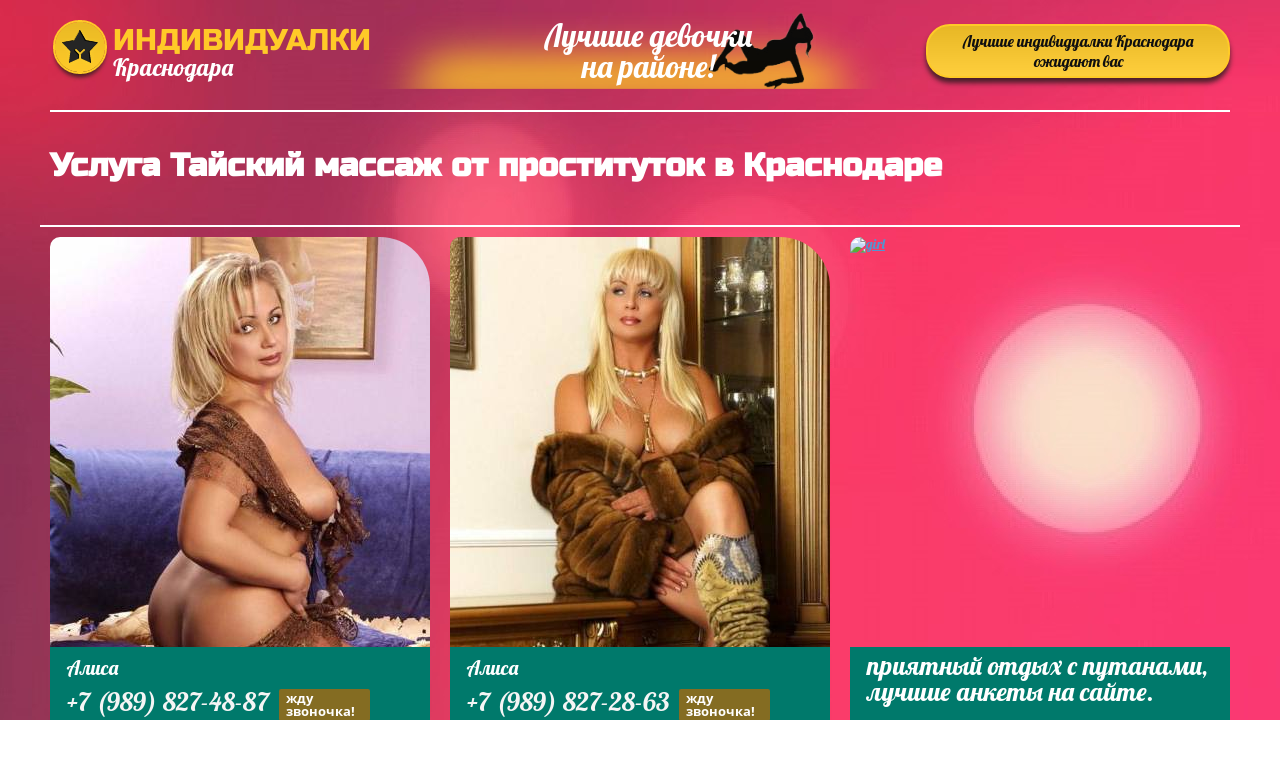

--- FILE ---
content_type: text/html; charset=UTF-8;
request_url: http://dogorie-prostitutki-krasnodara.men/tayskiy-massaj/
body_size: 2567
content:
<!DOCTYPE html>
<html lang="ru">
<head>
	<meta charset="utf-8">
	<meta http-equiv="X-UA-Compatible" content="IE=edge">
	<meta http-equiv=Content-Type content="text/html;charset=UTF-8">
	<title>Услуга Тайский массаж у проституток в Краснодаре</title>
	<meta name="description" content=" Краснодара проститутки любят Тайский массаж">
	<meta name="keywords" content="Проститутки с услугой Тайский массаж, индивидуалки Краснодара ">
	<!--favicon-->
	<link rel="apple-touch-icon" sizes="180x180" href="/site1/favicons/apple-touch-icon.png">
	<link rel="icon" type="image/png" sizes="32x32" href="/site1/favicons/favicon-32x32.png">
	<link rel="icon" type="image/png" sizes="16x16" href="/site1/favicons/favicon-16x16.png">
	<link rel="manifest" href="favicons/manifest.json">
	<link rel="mask-icon" href="/site1/favicons/safari-pinned-tab.svg" color="#5bbad5">
	<meta name="theme-color" content="#ffffff">
	<!--viewport-->
	<meta name="viewport" content="width=device-width, initial-scale=1.0, user-scalable=no, maximum-scale=1.0" />
	<!-- <meta name="viewport" content="width=device-width, initial-scale=1.0" /> -->
	<!--modernizr-->
    

	<!-- HTML5 Shim and Respond.js IE8 support of HTML5 elements and media queries -->
	
	<!--[if IE]>
	<script src="//cdnjs.cloudflare.com/ajax/libs/html5shiv/3.7.3/html5shiv.min.js"></script>
	<link href= "css/ie.css" rel= "stylesheet" media= "all" />
	<![endif]-->
	<script async src="/site1/js/modernizr-custom.js"></script>
	<!--styles-->
	<link rel="stylesheet" type="text/css" href="/site1/css/app.min.css?v=1.0" />

</head>

<body class="home">
	<header>
		<div class="container">
			<a href="/" class="logo">
				<img src="/site1/images/logo1.png" alt="Логотип">
				<span class="logo__text"><span>Индивидуалки</span>
				<br>Краснодара</span>
			</a>
			<div class="header__text">
				Лучшие девочки на районе!
			</div>
			<a href="http://prostitutkikrasnodararelax.com" class="btn btn_all" target="_blank">Лучшие индивидуалки Краснодара ожидают вас</span></a>
		</div>
	</header>        <!-- title -->
        <div class="title container">
            
            <h1>Услуга Тайский массаж от проституток в  Краснодаре</h1>
        </div>
        <!-- cards -->
        <section id="cards" class="cards">
            <div class="container">
                <div class="row">
                    <div class="allformspage">

                        		<section class="cards">
			<div class="container">
				<div class="row">
                   
                
             					<div class="col-lg-4 col-md-6 col-sm-12">
						<div class="card-item">
							<a href="/alisa-3" class="card-item__img" target="_blank">
								<img src="/small/322/1206.jpg" alt="girl">
							</a>
							<div class="card-description">
								<a href="/alisa-3" class="card-description__name" target="_blank">Алиса</a>
								<a href="tel:+7 (989) 827-48-87" class="card-description__phone">+7 (989) 827-48-87<span>жду звоночка!</span></a>
								<table class="card-info">
									<tr>
										<td class="card-info__icon">
											<svg class="icon icon-time">
												<use xmlns:xlink="http://www.w3.org/1999/xlink" xlink:href="/site1/images/sprite/sprite.svg#time"></use>
											</svg>
										</td>
										<td class="card-info__time">1 час</td>
										<td class="card-info__icon">
											<svg class="icon icon-time2">
												<use xmlns:xlink="http://www.w3.org/1999/xlink" xlink:href="/site1/images/sprite/sprite.svg#time2"></use>
											</svg>
										</td>
										<td class="card-info__time">2 часа</td>
										<td class="card-info__icon">
											<svg class="icon icon-time3">
												<use xmlns:xlink="http://www.w3.org/1999/xlink" xlink:href="/site1/images/sprite/sprite.svg#time3"></use>
											</svg>
										</td>
										<td class="card-info__time">Ночь</td>
									</tr>
									<tr class="card-info__price">
										<td colspan="2">4000</td>										<td colspan="2">8000</td>										<td colspan="2">20000</td>									</tr>
								</table>
							</div>
						</div>
					</div>
					         					<div class="col-lg-4 col-md-6 col-sm-12">
						<div class="card-item">
							<a href="/alisa-2" class="card-item__img" target="_blank">
								<img src="/small/315/1159.jpg" alt="girl">
							</a>
							<div class="card-description">
								<a href="/alisa-2" class="card-description__name" target="_blank">Алиса</a>
								<a href="tel:+7 (989) 827-28-63" class="card-description__phone">+7 (989) 827-28-63<span>жду звоночка!</span></a>
								<table class="card-info">
									<tr>
										<td class="card-info__icon">
											<svg class="icon icon-time">
												<use xmlns:xlink="http://www.w3.org/1999/xlink" xlink:href="/site1/images/sprite/sprite.svg#time"></use>
											</svg>
										</td>
										<td class="card-info__time">1 час</td>
										<td class="card-info__icon">
											<svg class="icon icon-time2">
												<use xmlns:xlink="http://www.w3.org/1999/xlink" xlink:href="/site1/images/sprite/sprite.svg#time2"></use>
											</svg>
										</td>
										<td class="card-info__time">2 часа</td>
										<td class="card-info__icon">
											<svg class="icon icon-time3">
												<use xmlns:xlink="http://www.w3.org/1999/xlink" xlink:href="/site1/images/sprite/sprite.svg#time3"></use>
											</svg>
										</td>
										<td class="card-info__time">Ночь</td>
									</tr>
									<tr class="card-info__price">
										<td colspan="2">4000</td>										<td colspan="2">8000</td>										<td colspan="2">20000</td>									</tr>
								</table>
							</div>
						</div>
					</div>
					        
			     <div class="col-lg-4 col-md-6 col-sm-12">
			        <div class="card-item">
			                <a href="http://prostitutkikrasnodararelax.com/gospoja/"  class="card-item__img" target="_blank">
			                <img src="http://prostitutkikrasnodararelax.com/medium/9684/61098.jpg" alt="girl"></a>
			            <div class="card-description">
			            	<div class = "text_link">
			                приятный отдых с путанами, лучшие анкеты на сайте.
			            	</div>
			            </div>
			         </div>
			     </div>
  					<div class="col-lg-4 col-md-6 col-sm-12">
						<div class="card-item">
							<a href="/kristina" class="card-item__img" target="_blank">
								<img src="/small/314/1153.jpg" alt="girl">
							</a>
							<div class="card-description">
								<a href="/kristina" class="card-description__name" target="_blank">Кристина</a>
								<a href="tel:+7 (966) 012-61-04" class="card-description__phone">+7 (966) 012-61-04<span>жду звоночка!</span></a>
								<table class="card-info">
									<tr>
										<td class="card-info__icon">
											<svg class="icon icon-time">
												<use xmlns:xlink="http://www.w3.org/1999/xlink" xlink:href="/site1/images/sprite/sprite.svg#time"></use>
											</svg>
										</td>
										<td class="card-info__time">1 час</td>
										<td class="card-info__icon">
											<svg class="icon icon-time2">
												<use xmlns:xlink="http://www.w3.org/1999/xlink" xlink:href="/site1/images/sprite/sprite.svg#time2"></use>
											</svg>
										</td>
										<td class="card-info__time">2 часа</td>
										<td class="card-info__icon">
											<svg class="icon icon-time3">
												<use xmlns:xlink="http://www.w3.org/1999/xlink" xlink:href="/site1/images/sprite/sprite.svg#time3"></use>
											</svg>
										</td>
										<td class="card-info__time">Ночь</td>
									</tr>
									<tr class="card-info__price">
										<td colspan="2">4000</td>										<td colspan="2">8000</td>										<td colspan="2">20000</td>									</tr>
								</table>
							</div>
						</div>
					</div>
					         					<div class="col-lg-4 col-md-6 col-sm-12">
						<div class="card-item">
							<a href="/kira-1" class="card-item__img" target="_blank">
								<img src="/small/321/1200.jpg" alt="girl">
							</a>
							<div class="card-description">
								<a href="/kira-1" class="card-description__name" target="_blank">Кира</a>
								<a href="tel:+7 (989) 827-29-12" class="card-description__phone">+7 (989) 827-29-12<span>жду звоночка!</span></a>
								<table class="card-info">
									<tr>
										<td class="card-info__icon">
											<svg class="icon icon-time">
												<use xmlns:xlink="http://www.w3.org/1999/xlink" xlink:href="/site1/images/sprite/sprite.svg#time"></use>
											</svg>
										</td>
										<td class="card-info__time">1 час</td>
										<td class="card-info__icon">
											<svg class="icon icon-time2">
												<use xmlns:xlink="http://www.w3.org/1999/xlink" xlink:href="/site1/images/sprite/sprite.svg#time2"></use>
											</svg>
										</td>
										<td class="card-info__time">2 часа</td>
										<td class="card-info__icon">
											<svg class="icon icon-time3">
												<use xmlns:xlink="http://www.w3.org/1999/xlink" xlink:href="/site1/images/sprite/sprite.svg#time3"></use>
											</svg>
										</td>
										<td class="card-info__time">Ночь</td>
									</tr>
									<tr class="card-info__price">
										<td colspan="2">4000</td>										<td colspan="2">8000</td>										<td colspan="2">15000</td>									</tr>
								</table>
							</div>
						</div>
					</div>
					         					<div class="col-lg-4 col-md-6 col-sm-12">
						<div class="card-item">
							<a href="/kristina-2" class="card-item__img" target="_blank">
								<img src="/small/317/1171.jpg" alt="girl">
							</a>
							<div class="card-description">
								<a href="/kristina-2" class="card-description__name" target="_blank">Кристина</a>
								<a href="tel:+7 (989) 827-29-12" class="card-description__phone">+7 (989) 827-29-12<span>жду звоночка!</span></a>
								<table class="card-info">
									<tr>
										<td class="card-info__icon">
											<svg class="icon icon-time">
												<use xmlns:xlink="http://www.w3.org/1999/xlink" xlink:href="/site1/images/sprite/sprite.svg#time"></use>
											</svg>
										</td>
										<td class="card-info__time">1 час</td>
										<td class="card-info__icon">
											<svg class="icon icon-time2">
												<use xmlns:xlink="http://www.w3.org/1999/xlink" xlink:href="/site1/images/sprite/sprite.svg#time2"></use>
											</svg>
										</td>
										<td class="card-info__time">2 часа</td>
										<td class="card-info__icon">
											<svg class="icon icon-time3">
												<use xmlns:xlink="http://www.w3.org/1999/xlink" xlink:href="/site1/images/sprite/sprite.svg#time3"></use>
											</svg>
										</td>
										<td class="card-info__time">Ночь</td>
									</tr>
									<tr class="card-info__price">
										<td colspan="2">4000</td>										<td colspan="2">8000</td>										<td colspan="2">20000</td>									</tr>
								</table>
							</div>
						</div>
					</div>
									</div>
			</div>
		</section>                                            </div>
                </div>
            </div>
        </section>
	<footer class="footer">
		<div class="container">
			<a href="/" class="logo">
				<img src="/site1/images/logo.png" alt="Логотип">
				<span class="logo__text"><span>Индивидуалки</span>
				<br>Краснодара</span>
			</a>
			<div class="header__text">
				Лучшие девочки на районе!
			</div>
			<a href="http://prostitutkikrasnodararelax.com" class="btn btn_all" target="_blank">Лучшие индивидуалки Краснодара ожидают вас</span></a>
		</div>
	</footer>
	<!-- new-scripts -->
<script src="/site1/js/modernizr-custom.min.js"></script>
<script src="/site1/js/jq.min.js"></script>
<script src="/site1/js/app.min.js"></script>

<!-- andrew-scripts -->
<link href="/site1/style.css" rel="stylesheet" type="text/css" />
<link href='http://fonts.googleapis.com/css?family=Roboto:400italic,400,700,300&amp;subset=cyrillic' rel='stylesheet' type='text/css' />
<link rel="stylesheet" href="/js/rangeSlider/css/ion.rangeSlider.css" type="text/css" media="screen" />
<link rel="stylesheet" href="/js/rangeSlider/css/ion.rangeSlider.skinHTML5.css" type="text/css" media="screen" />
<link href="/js/LightGallery/css/lightgallery.css" rel="stylesheet">
<script language='Javascript' src="/js/jquery.min.js"></script>
<script type="text/javascript" src="https://ajax.googleapis.com/ajax/libs/jqueryui/1.11.3/jquery-ui.min.js"></script>
<script language='Javascript' src="/js/main.js"></script>
<script src="/js/rangeSlider/js/ion-rangeSlider/ion.rangeSlider.js"></script>
<script src="/js/LightGallery/js/lightgallery.js"></script>

--- FILE ---
content_type: text/css
request_url: http://dogorie-prostitutki-krasnodara.men/site1/css/app.min.css?v=1.0
body_size: 14241
content:
@charset 'UTF-8';
.container-with-floated-children {
    *zoom: 1
}

.container-with-floated-children:before,
.container-with-floated-children:after {
    display: table;
    content: ' '
}

.container-with-floated-children:after {
    clear: both
}


/*! normalize.css v7.0.0 | MIT License | github.com/necolas/normalize.css */

html {
    line-height: 1.15;
    -ms-text-size-adjust: 100%;
    -webkit-text-size-adjust: 100%
}

body {
    margin: 0
}

article,
aside,
footer,
header,
nav,
section {
    display: block
}

h1 {
    font-size: 2em;
    margin: .67em 0
}

figcaption,
figure,
main {
    display: block
}

figure {
    margin: 1em 40px
}

hr {
    overflow: visible;
    box-sizing: content-box;
    height: 0
}

pre {
    font-family: monospace, monospace;
    font-size: 1em
}

a {
    background-color: transparent;
    -webkit-text-decoration-skip: objects
}

abbr[title] {
    text-decoration: underline;
    text-decoration: underline dotted;
    border-bottom: none
}

b,
strong {
    font-weight: inherit
}

b,
strong {
    font-weight: bolder
}

code,
kbd,
samp {
    font-family: monospace, monospace;
    font-size: 1em
}

dfn {
    font-style: italic
}

mark {
    color: #000;
    background-color: #ff0
}

small {
    font-size: 80%
}

sub,
sup {
    font-size: 75%;
    line-height: 0;
    position: relative;
    vertical-align: baseline
}

sub {
    bottom: -.25em
}

sup {
    top: -.5em
}

audio,
video {
    display: inline-block
}

audio:not([controls]) {
    display: none;
    height: 0
}

img {
    border-style: none
}

svg:not(:root) {
    overflow: hidden
}

button,
input,
optgroup,
select,
textarea {
    font-family: sans-serif;
    font-size: 100%;
    line-height: 1.15;
    margin: 0
}

button,
input {
    overflow: visible
}

button,
select {
    text-transform: none
}

button,
html [type=button],
[type=reset],
[type=submit] {
    -webkit-appearance: button
}

button::-moz-focus-inner,
[type=button]::-moz-focus-inner,
[type=reset]::-moz-focus-inner,
[type=submit]::-moz-focus-inner {
    padding: 0;
    border-style: none
}

button:-moz-focusring,
[type=button]:-moz-focusring,
[type=reset]:-moz-focusring,
[type=submit]:-moz-focusring {
    outline: 1px dotted ButtonText
}

fieldset {
    padding: .35em .75em .625em
}

legend {
    display: table;
    box-sizing: border-box;
    max-width: 100%;
    padding: 0;
    white-space: normal;
    color: inherit
}

progress {
    display: inline-block;
    vertical-align: baseline
}

textarea {
    overflow: auto
}

[type=checkbox],
[type=radio] {
    box-sizing: border-box;
    padding: 0
}

[type=number]::-webkit-inner-spin-button,
[type=number]::-webkit-outer-spin-button {
    height: auto
}

[type=search] {
    outline-offset: -2px;
    -webkit-appearance: textfield
}

[type=search]::-webkit-search-cancel-button,
[type=search]::-webkit-search-decoration {
    -webkit-appearance: none
}

::-webkit-file-upload-button {
    font: inherit;
    -webkit-appearance: button
}

details,
menu {
    display: block
}

summary {
    display: list-item
}

canvas {
    display: inline-block
}

template {
    display: none
}

[hidden] {
    display: none
}



.container {
    margin-right: auto;
    margin-left: auto;
    padding-right: 10px;
    padding-left: 10px
}

.container::after {
    display: table;
    clear: both;
    content: ''
}

.container-fluid {
    margin-right: auto;
    margin-left: auto;
    padding-right: 10px;
    padding-left: 10px
}

.container-fluid::after {
    display: table;
    clear: both;
    content: ''
}

.row {
    margin-right: -10px;
    margin-left: -10px
}


.col-xs-1,
.col-xs-2,
.col-xs-3,
.col-xs-4,
.col-xs-5,
.col-xs-6,
.col-xs-7,
.col-xs-8,
.col-xs-9,
.col-xs-10,
.col-xs-11,
.col-xs-12,
.col-sm-1,
.col-sm-2,
.col-sm-3,
.col-sm-4,
.col-sm-5,
.col-sm-6,
.col-sm-7,
.col-sm-8,
.col-sm-9,
.col-sm-10,
.col-sm-11,
.col-sm-12,
.col-md-1,
.col-md-2,
.col-md-3,
.col-md-4,
.col-md-5,
.col-md-6,
.col-md-7,
.col-md-8,
.col-md-9,
.col-md-10,
.col-md-11,
.col-md-12,
.col-lg-1,
.col-lg-2,
.col-lg-3,
.col-lg-4,
.col-lg-5,
.col-lg-6,
.col-lg-7,
.col-lg-8,
.col-lg-9,
.col-lg-10,
.col-lg-11,
.col-lg-12,
.col-xl-1,
.col-xl-2,
.col-xl-3,
.col-xl-4,
.col-xl-5,
.col-xl-6,
.col-xl-7,
.col-xl-8,
.col-xl-9,
.col-xl-10,
.col-xl-11,
.col-xl-12 {
    position: relative;
    min-height: 1px;
    padding-right: 10px;
    padding-left: 10px
}

.tab-content {
    padding-top: 25px;
    padding-bottom: 5px
}

.tab-content>.tab-pane {
    display: none
}

.tab-content>.tab-pane.active {
    display: block
}

.fade {
    transition: opacity .15s linear;
    opacity: 0
}

.fade.in {
    opacity: 1
}

.nav-tabs {
    padding: 0
}

.nav-item {
    display: inline-block
}

.nav-item>a {
    font-size: 18px;
    font-weight: 400;
    line-height: 32px;
    display: inline-block;
    padding: 5px 20px;
    text-decoration: none
}

.nav-item .icon {
    position: relative;
    bottom: 2px;
    vertical-align: middle
}

@font-face {
    font-family: 'lg';
    font-weight: 400;
    font-style: normal;
    src: url(../fonts/lg.eot?n1z373);
    src: url(../fonts/lg.eot?#iefixn1z373) format('embedded-opentype'), url(../fonts/lg.woff?n1z373) format('woff'), url(../fonts/lg.ttf?n1z373) format('truetype'), url(../fonts/lg.svg?n1z373#lg) format('svg')
}

.lg-icon {
    font-family: 'lg';
    font-weight: 400;
    font-style: normal;
    font-variant: normal;
    line-height: 1;
    text-transform: none;
    speak: none;
    -webkit-font-smoothing: antialiased;
    -moz-osx-font-smoothing: grayscale
}

.lg-actions .lg-next,
.lg-actions .lg-prev {
    font-size: 22px;
    position: absolute;
    z-index: 1080;
    top: 50%;
    display: block;
    margin-top: -10px;
    padding: 8px 10px 9px;
    cursor: pointer;
    color: #999;
    border-radius: 2px;
    background-color: rgba(0, 0, 0, .45)
}

.lg-actions .lg-next.disabled,
.lg-actions .lg-prev.disabled {
    pointer-events: none;
    opacity: .5
}

.lg-actions .lg-next:hover,
.lg-actions .lg-prev:hover {
    color: #fff
}

.lg-actions .lg-next {
    right: 20px
}

.lg-actions .lg-next:before {
    content: '\e095'
}

.lg-actions .lg-prev {
    left: 20px
}

.lg-actions .lg-prev:after {
    content: '\e094'
}

@-webkit-keyframes lg-right-end {
    0% {
        left: 0
    }
    50% {
        left: -30px
    }
    to {
        left: 0
    }
}

@keyframes lg-right-end {
    0% {
        left: 0
    }
    50% {
        left: -30px
    }
    to {
        left: 0
    }
}

@-webkit-keyframes lg-left-end {
    0% {
        left: 0
    }
    50% {
        left: 30px
    }
    to {
        left: 0
    }
}

@keyframes lg-left-end {
    0% {
        left: 0
    }
    50% {
        left: 30px
    }
    to {
        left: 0
    }
}

.lg-outer.lg-right-end .lg-object {
    position: relative;
    -webkit-animation: lg-right-end .3s;
    animation: lg-right-end .3s
}

.lg-outer.lg-left-end .lg-object {
    position: relative;
    -webkit-animation: lg-left-end .3s;
    animation: lg-left-end .3s
}

.lg-toolbar {
    position: absolute;
    z-index: 1082;
    top: 0;
    left: 0;
    width: 100%;
    background-color: rgba(0, 0, 0, .45)
}

.lg-toolbar .lg-icon {
    font-size: 24px;
    line-height: 27px;
    float: right;
    width: 50px;
    height: 47px;
    padding: 10px 0;
    cursor: pointer;
    transition: color .2s linear;
    text-align: center;
    text-decoration: none!important;
    color: #999;
    outline: medium
}

.lg-toolbar .lg-icon:hover {
    color: #fff
}

.lg-toolbar .lg-close:after {
    content: '\e070'
}

.lg-toolbar .lg-download:after {
    content: '\e0f2'
}

.lg-sub-html {
    font-size: 16px;
    position: fixed;
    z-index: 1080;
    right: 0;
    bottom: 0;
    left: 0;
    padding: 10px 40px;
    text-align: center;
    color: #eee;
    background-color: rgba(0, 0, 0, .45)
}

.lg-sub-html h4 {
    font-size: 13px;
    font-weight: 700;
    margin: 0
}

.lg-sub-html p {
    font-size: 12px;
    margin: 5px 0 0
}

#lg-counter {
    font-size: 16px;
    display: inline-block;
    padding-top: 12px;
    padding-left: 20px;
    vertical-align: middle;
    color: #999
}

.lg-toolbar,
.lg-prev,
.lg-next {
    transition: opacity .35s cubic-bezier(0, 0, .25, 1) 0s, color .2s linear, -webkit-transform .35s cubic-bezier(0, 0, .25, 1) 0s;
    transition: transform .35s cubic-bezier(0, 0, .25, 1) 0s, opacity .35s cubic-bezier(0, 0, .25, 1) 0s, color .2s linear;
    transition: transform .35s cubic-bezier(0, 0, .25, 1) 0s, opacity .35s cubic-bezier(0, 0, .25, 1) 0s, color .2s linear, -webkit-transform .35s cubic-bezier(0, 0, .25, 1) 0s;
    opacity: 1
}

.lg-hide-items .lg-prev {
    -webkit-transform: translate3d(-10px, 0, 0);
    transform: translate3d(-10px, 0, 0);
    opacity: 0
}

.lg-hide-items .lg-next {
    -webkit-transform: translate3d(10px, 0, 0);
    transform: translate3d(10px, 0, 0);
    opacity: 0
}

.lg-hide-items .lg-toolbar {
    -webkit-transform: translate3d(0, -10px, 0);
    transform: translate3d(0, -10px, 0);
    opacity: 0
}

body:not(.lg-from-hash) .lg-outer.lg-start-zoom .lg-object {
    transition: opacity 250ms cubic-bezier(0, 0, .25, 1), -webkit-transform 250ms cubic-bezier(0, 0, .25, 1) 0s!important;
    transition: transform 250ms cubic-bezier(0, 0, .25, 1) 0s, opacity 250ms cubic-bezier(0, 0, .25, 1)!important;
    transition: transform 250ms cubic-bezier(0, 0, .25, 1) 0s, opacity 250ms cubic-bezier(0, 0, .25, 1), -webkit-transform 250ms cubic-bezier(0, 0, .25, 1) 0s!important;
    -webkit-transform: scale3d(.5, .5, .5);
    transform: scale3d(.5, .5, .5);
    -webkit-transform-origin: 50% 50%;
    transform-origin: 50% 50%;
    opacity: 0
}

body:not(.lg-from-hash) .lg-outer.lg-start-zoom .lg-item.lg-complete .lg-object {
    -webkit-transform: scale3d(1, 1, 1);
    transform: scale3d(1, 1, 1);
    opacity: 1
}

.lg-outer .lg-thumb-outer {
    position: absolute;
    z-index: 1080;
    bottom: 0;
    width: 100%;
    max-height: 350px;
    transition: -webkit-transform .25s cubic-bezier(0, 0, .25, 1) 0s;
    transition: transform .25s cubic-bezier(0, 0, .25, 1) 0s;
    transition: transform .25s cubic-bezier(0, 0, .25, 1) 0s, -webkit-transform .25s cubic-bezier(0, 0, .25, 1) 0s;
    -webkit-transform: translate3d(0, 100%, 0);
    transform: translate3d(0, 100%, 0);
    background-color: #0d0a0a
}

.lg-outer .lg-thumb-outer.lg-grab .lg-thumb-item {
    cursor: -webkit-grab;
    cursor: -o-grab;
    cursor: -ms-grab;
    cursor: grab
}

.lg-outer .lg-thumb-outer.lg-grabbing .lg-thumb-item {
    cursor: move;
    cursor: -webkit-grabbing;
    cursor: -o-grabbing;
    cursor: -ms-grabbing;
    cursor: grabbing
}

.lg-outer .lg-thumb-outer.lg-dragging .lg-thumb {
    transition-duration: 0s!important
}

.lg-outer.lg-thumb-open .lg-thumb-outer {
    -webkit-transform: translate3d(0, 0%, 0);
    transform: translate3d(0, 0%, 0)
}

.lg-outer .lg-thumb {
    height: 100%;
    margin-bottom: -5px;
    padding: 10px 0
}

.lg-outer .lg-thumb-item {
    float: left;
    overflow: hidden;
    height: 100%;
    margin-bottom: 5px;
    cursor: pointer;
    border: 2px solid #fff;
    border-radius: 5px;
    border-radius: 4px
}

.lg-outer .lg-thumb-item.active,
.lg-outer .lg-thumb-item:hover {
    border-color: #a90707
}

.lg-outer .lg-thumb-item img {
    width: 100%;
    height: 100%;
    -o-object-fit: cover;
    object-fit: cover
}

.lg-outer.lg-has-thumb .lg-item {
    padding-bottom: 120px
}

.lg-outer.lg-can-toggle .lg-item {
    padding-bottom: 0
}

.lg-outer.lg-pull-caption-up .lg-sub-html {
    transition: bottom .25s ease
}

.lg-outer.lg-pull-caption-up.lg-thumb-open .lg-sub-html {
    bottom: 100px
}

.lg-outer .lg-toogle-thumb {
    font-size: 24px;
    line-height: 27px;
    position: absolute;
    top: -39px;
    right: 20px;
    width: 50px;
    height: 39px;
    padding: 5px 0;
    cursor: pointer;
    text-align: center;
    color: #999;
    border-radius: 2px 2px 0 0;
    background-color: #0d0a0a
}

.lg-outer .lg-toogle-thumb:after {
    content: '\e1ff'
}

.lg-outer .lg-toogle-thumb:hover {
    color: #fff
}

.lg-outer .lg-video-cont {
    display: inline-block;
    width: 100%;
    max-width: 1140px;
    max-height: 100%;
    padding: 0 5px;
    vertical-align: middle
}

.lg-outer .lg-video {
    position: relative;
    overflow: hidden;
    width: 100%;
    height: 0;
    padding-bottom: 56.25%
}

.lg-outer .lg-video .lg-object {
    position: absolute;
    top: 0;
    left: 0;
    display: inline-block;
    width: 100%!important;
    height: 100%!important
}

.lg-outer .lg-video .lg-video-play {
    position: absolute;
    z-index: 1080;
    top: 50%;
    left: 50%;
    width: 84px;
    height: 59px;
    margin-top: -30px;
    margin-left: -42px;
    cursor: pointer
}

.lg-outer .lg-has-vimeo .lg-video-play {
    background: url(../img/vimeo-play.png) no-repeat 0 0
}

.lg-outer .lg-has-vimeo:hover .lg-video-play {
    background: url(../img/vimeo-play.png) no-repeat 0 -58px
}

.lg-outer .lg-has-html5 .lg-video-play {
    width: 64px;
    height: 64px;
    margin-top: -32px;
    margin-left: -32px;
    opacity: .8;
    background: url(../img/video-play.png) no-repeat 0 0
}

.lg-outer .lg-has-html5:hover .lg-video-play {
    opacity: 1
}

.lg-outer .lg-has-youtube .lg-video-play {
    background: url(../img/youtube-play.png) no-repeat 0 0
}

.lg-outer .lg-has-youtube:hover .lg-video-play {
    background: url(../img/youtube-play.png) no-repeat 0 -60px
}

.lg-outer .lg-video-object {
    position: absolute;
    top: 0;
    left: 0;
    width: 100%!important;
    height: 100%!important
}

.lg-outer .lg-has-video .lg-video-object {
    visibility: hidden
}

.lg-outer .lg-has-video.lg-video-playing .lg-object,
.lg-outer .lg-has-video.lg-video-playing .lg-video-play {
    display: none
}

.lg-outer .lg-has-video.lg-video-playing .lg-video-object {
    visibility: visible
}

.lg-progress-bar {
    position: absolute;
    z-index: 1083;
    top: 0;
    left: 0;
    width: 100%;
    height: 5px;
    transition: opacity .08s ease 0s;
    opacity: 0;
    background-color: #333
}

.lg-progress-bar .lg-progress {
    width: 0;
    height: 5px;
    background-color: #a90707
}

.lg-progress-bar.lg-start .lg-progress {
    width: 100%
}

.lg-show-autoplay .lg-progress-bar {
    opacity: 1
}

.lg-autoplay-button:after {
    content: '\e01d'
}

.lg-show-autoplay .lg-autoplay-button:after {
    content: '\e01a'
}

.lg-outer.lg-css3.lg-zoom-dragging .lg-item.lg-complete.lg-zoomable .lg-img-wrap,
.lg-outer.lg-css3.lg-zoom-dragging .lg-item.lg-complete.lg-zoomable .lg-image {
    transition-duration: 0s
}

.lg-outer.lg-use-transition-for-zoom .lg-item.lg-complete.lg-zoomable .lg-img-wrap {
    transition: -webkit-transform .3s cubic-bezier(0, 0, .25, 1) 0s;
    transition: transform .3s cubic-bezier(0, 0, .25, 1) 0s;
    transition: transform .3s cubic-bezier(0, 0, .25, 1) 0s, -webkit-transform .3s cubic-bezier(0, 0, .25, 1) 0s
}

.lg-outer.lg-use-left-for-zoom .lg-item.lg-complete.lg-zoomable .lg-img-wrap {
    transition: left .3s cubic-bezier(0, 0, .25, 1) 0s, top .3s cubic-bezier(0, 0, .25, 1) 0s
}

.lg-outer .lg-item.lg-complete.lg-zoomable .lg-img-wrap {
    -webkit-transform: translate3d(0, 0, 0);
    transform: translate3d(0, 0, 0);
    -webkit-backface-visibility: hidden;
    backface-visibility: hidden
}

.lg-outer .lg-item.lg-complete.lg-zoomable .lg-image {
    transition: opacity .15s, -webkit-transform .3s cubic-bezier(0, 0, .25, 1) 0s!important;
    transition: transform .3s cubic-bezier(0, 0, .25, 1) 0s, opacity .15s!important;
    transition: transform .3s cubic-bezier(0, 0, .25, 1) 0s, opacity .15s, -webkit-transform .3s cubic-bezier(0, 0, .25, 1) 0s!important;
    -webkit-transform: scale3d(1, 1, 1);
    transform: scale3d(1, 1, 1);
    -webkit-transform-origin: 0 0;
    transform-origin: 0 0;
    -webkit-backface-visibility: hidden;
    backface-visibility: hidden
}

#lg-zoom-in:after {
    content: '\e311'
}

#lg-actual-size {
    font-size: 20px
}

#lg-actual-size:after {
    content: '\e033'
}

#lg-zoom-out {
    pointer-events: none;
    opacity: .5
}

#lg-zoom-out:after {
    content: '\e312'
}

.lg-zoomed #lg-zoom-out {
    pointer-events: auto;
    opacity: 1
}

.lg-outer .lg-pager-outer {
    position: absolute;
    z-index: 1080;
    right: 0;
    bottom: 60px;
    left: 0;
    height: 10px;
    text-align: center
}

.lg-outer .lg-pager-outer.lg-pager-hover .lg-pager-cont {
    overflow: visible
}

.lg-outer .lg-pager-cont {
    position: relative;
    display: inline-block;
    overflow: hidden;
    margin: 0 5px;
    cursor: pointer;
    vertical-align: top
}

.lg-outer .lg-pager-cont:hover .lg-pager-thumb-cont {
    -webkit-transform: translate3d(0, 0, 0);
    transform: translate3d(0, 0, 0);
    opacity: 1
}

.lg-outer .lg-pager-cont.lg-pager-active .lg-pager {
    box-shadow: 0 0 0 2px #fff inset
}

.lg-outer .lg-pager-thumb-cont {
    position: absolute;
    bottom: 100%;
    left: 0;
    width: 120px;
    height: 83px;
    margin-bottom: 20px;
    margin-left: -60px;
    padding: 5px;
    transition: opacity .15s ease 0s, -webkit-transform .15s ease 0s;
    transition: opacity .15s ease 0s, transform .15s ease 0s;
    transition: opacity .15s ease 0s, transform .15s ease 0s, -webkit-transform .15s ease 0s;
    -webkit-transform: translate3d(0, 5px, 0);
    transform: translate3d(0, 5px, 0);
    opacity: 0;
    color: #fff;
    border-radius: 3px;
    background-color: #fff
}

.lg-outer .lg-pager-thumb-cont img {
    width: 100%;
    height: 100%
}

.lg-outer .lg-pager {
    display: block;
    width: 12px;
    height: 12px;
    transition: box-shadow .3s ease 0s;
    border-radius: 50%;
    background-color: rgba(255, 255, 255, .5);
    box-shadow: 0 0 0 8px rgba(255, 255, 255, .7) inset
}

.lg-outer .lg-pager:hover,
.lg-outer .lg-pager:focus {
    box-shadow: 0 0 0 8px #fff inset
}

.lg-outer .lg-caret {
    position: absolute;
    bottom: -10px;
    left: 50%;
    display: inline-block;
    width: 0;
    height: 0;
    margin-left: -5px;
    vertical-align: middle;
    border-top: 10px dashed;
    border-right: 10px solid transparent;
    border-left: 10px solid transparent
}

.lg-fullscreen:after {
    content: '\e20c'
}

.lg-fullscreen-on .lg-fullscreen:after {
    content: '\e20d'
}

.lg-outer #lg-dropdown-overlay {
    position: fixed;
    z-index: 1081;
    top: 0;
    right: 0;
    bottom: 0;
    left: 0;
    visibility: hidden;
    cursor: default;
    transition: visibility 0s linear .18s, opacity .18s linear 0s;
    opacity: 0;
    background-color: rgba(0, 0, 0, .25)
}

.lg-outer.lg-dropdown-active .lg-dropdown,
.lg-outer.lg-dropdown-active #lg-dropdown-overlay {
    visibility: visible;
    transition-delay: 0s;
    -webkit-transform: translate3d(0, 0, 0);
    transform: translate3d(0, 0, 0);
    opacity: 1
}

.lg-outer.lg-dropdown-active #lg-share {
    color: #fff
}

.lg-outer .lg-dropdown {
    font-size: 14px;
    position: absolute;
    top: 50px;
    right: 0;
    visibility: hidden;
    margin: 0;
    padding: 10px 0;
    list-style-type: none;
    transition: visibility 0s linear .5s, opacity .18s linear 0s, -webkit-transform .18s linear 0s;
    transition: transform .18s linear 0s, visibility 0s linear .5s, opacity .18s linear 0s;
    transition: transform .18s linear 0s, visibility 0s linear .5s, opacity .18s linear 0s, -webkit-transform .18s linear 0s;
    -webkit-transform: translate3d(0, 5px, 0);
    transform: translate3d(0, 5px, 0);
    text-align: left;
    opacity: 0;
    border-radius: 2px;
    background-color: #fff
}

.lg-outer .lg-dropdown:after {
    position: absolute;
    top: -16px;
    right: 16px;
    display: block;
    width: 0;
    height: 0;
    content: '';
    border: 8px solid transparent;
    border-bottom-color: #fff
}

.lg-outer .lg-dropdown>li:last-child {
    margin-bottom: 0
}

.lg-outer .lg-dropdown>li:hover a,
.lg-outer .lg-dropdown>li:hover .lg-icon {
    color: #333
}

.lg-outer .lg-dropdown a {
    font-family: 'Open Sans', 'Helvetica Neue', Helvetica, Arial, sans-serif;
    font-size: 12px;
    display: block;
    padding: 4px 12px;
    white-space: pre;
    color: #333
}

.lg-outer .lg-dropdown a:hover {
    background-color: rgba(0, 0, 0, .07)
}

.lg-outer .lg-dropdown .lg-dropdown-text {
    line-height: 1;
    display: inline-block;
    margin-top: -3px;
    vertical-align: middle
}

.lg-outer .lg-dropdown .lg-icon {
    font-size: 20px;
    line-height: 1;
    display: inline-block;
    float: none;
    width: auto;
    height: auto;
    margin-right: 8px;
    padding: 0;
    vertical-align: middle;
    color: #333
}

.lg-outer #lg-share {
    position: relative
}

.lg-outer #lg-share:after {
    content: '\e80d'
}

.lg-outer #lg-share-facebook .lg-icon {
    color: #3b5998
}

.lg-outer #lg-share-facebook .lg-icon:after {
    content: '\e901'
}

.lg-outer #lg-share-twitter .lg-icon {
    color: #00aced
}

.lg-outer #lg-share-twitter .lg-icon:after {
    content: '\e904'
}

.lg-outer #lg-share-googleplus .lg-icon {
    color: #dd4b39
}

.lg-outer #lg-share-googleplus .lg-icon:after {
    content: '\e902'
}

.lg-outer #lg-share-pinterest .lg-icon {
    color: #cb2027
}

.lg-outer #lg-share-pinterest .lg-icon:after {
    content: '\e903'
}

.lg-group:after {
    display: table;
    clear: both;
    content: ''
}

.lg-outer {
    position: fixed;
    z-index: 1050;
    top: 0;
    left: 0;
    width: 100%;
    height: 100%;
    transition: opacity .15s ease 0s;
    opacity: 0
}

.lg-outer * {
    box-sizing: border-box
}

.lg-outer.lg-visible {
    opacity: 1
}

.lg-outer.lg-css3 .lg-item.lg-prev-slide,
.lg-outer.lg-css3 .lg-item.lg-next-slide,
.lg-outer.lg-css3 .lg-item.lg-current {
    transition-timing-function: inherit!important;
    transition-duration: inherit!important
}

.lg-outer.lg-css3.lg-dragging .lg-item.lg-prev-slide,
.lg-outer.lg-css3.lg-dragging .lg-item.lg-next-slide,
.lg-outer.lg-css3.lg-dragging .lg-item.lg-current {
    transition-duration: 0s!important;
    opacity: 1
}

.lg-outer.lg-grab img.lg-object {
    cursor: -webkit-grab;
    cursor: -o-grab;
    cursor: -ms-grab;
    cursor: grab
}

.lg-outer.lg-grabbing img.lg-object {
    cursor: move;
    cursor: -webkit-grabbing;
    cursor: -o-grabbing;
    cursor: -ms-grabbing;
    cursor: grabbing
}

.lg-outer .lg {
    position: relative;
    overflow: hidden;
    width: 100%;
    max-width: 100%;
    height: 100%;
    max-height: 100%;
    margin-right: auto;
    margin-left: auto
}

.lg-outer .lg-inner {
    position: absolute;
    top: 0;
    left: 0;
    width: 100%;
    height: 100%;
    white-space: nowrap
}

.lg-outer .lg-item {
    display: none!important;
    background: url(../img/loading.gif) no-repeat center center
}

.lg-outer.lg-css3 .lg-prev-slide,
.lg-outer.lg-css3 .lg-current,
.lg-outer.lg-css3 .lg-next-slide {
    display: inline-block!important
}

.lg-outer.lg-css .lg-current {
    display: inline-block!important
}

.lg-outer .lg-item,
.lg-outer .lg-img-wrap {
    position: absolute;
    display: inline-block;
    width: 100%;
    height: 100%;
    text-align: center
}

.lg-outer .lg-item:before,
.lg-outer .lg-img-wrap:before {
    display: inline-block;
    width: 1px;
    height: 50%;
    margin-right: -1px;
    content: ''
}

.lg-outer .lg-img-wrap {
    position: absolute;
    top: 0;
    right: 0;
    bottom: 0;
    left: 0;
    padding: 0 5px
}

.lg-outer .lg-item.lg-complete {
    background-image: none
}

.lg-outer .lg-item.lg-current {
    z-index: 1060
}

.lg-outer .lg-image {
    display: inline-block;
    width: auto!important;
    max-width: 100%;
    height: auto!important;
    max-height: 100%;
    vertical-align: middle
}

.lg-outer.lg-show-after-load .lg-item .lg-object,
.lg-outer.lg-show-after-load .lg-item .lg-video-play {
    transition: opacity .15s ease 0s;
    opacity: 0
}

.lg-outer.lg-show-after-load .lg-item.lg-complete .lg-object,
.lg-outer.lg-show-after-load .lg-item.lg-complete .lg-video-play {
    opacity: 1
}

.lg-outer .lg-empty-html {
    display: none
}

.lg-outer.lg-hide-download #lg-download {
    display: none
}

.lg-backdrop {
    position: fixed;
    z-index: 1040;
    top: 0;
    right: 0;
    bottom: 0;
    left: 0;
    transition: opacity .15s ease 0s;
    opacity: 0;
    background-color: #000
}

.lg-backdrop.in {
    opacity: 1
}

.lg-css3.lg-no-trans .lg-prev-slide,
.lg-css3.lg-no-trans .lg-next-slide,
.lg-css3.lg-no-trans .lg-current {
    transition: none 0s ease 0s!important
}

.lg-css3.lg-use-css3 .lg-item {
    -webkit-backface-visibility: hidden;
    backface-visibility: hidden
}

.lg-css3.lg-use-left .lg-item {
    -webkit-backface-visibility: hidden;
    backface-visibility: hidden
}

.lg-css3.lg-fade .lg-item {
    opacity: 0
}

.lg-css3.lg-fade .lg-item.lg-current {
    opacity: 1
}

.lg-css3.lg-fade .lg-item.lg-prev-slide,
.lg-css3.lg-fade .lg-item.lg-next-slide,
.lg-css3.lg-fade .lg-item.lg-current {
    transition: opacity .1s ease 0s
}

.lg-css3.lg-slide.lg-use-css3 .lg-item {
    opacity: 0
}

.lg-css3.lg-slide.lg-use-css3 .lg-item.lg-prev-slide {
    -webkit-transform: translate3d(-100%, 0, 0);
    transform: translate3d(-100%, 0, 0)
}

.lg-css3.lg-slide.lg-use-css3 .lg-item.lg-next-slide {
    -webkit-transform: translate3d(100%, 0, 0);
    transform: translate3d(100%, 0, 0)
}

.lg-css3.lg-slide.lg-use-css3 .lg-item.lg-current {
    -webkit-transform: translate3d(0, 0, 0);
    transform: translate3d(0, 0, 0);
    opacity: 1
}

.lg-css3.lg-slide.lg-use-css3 .lg-item.lg-prev-slide,
.lg-css3.lg-slide.lg-use-css3 .lg-item.lg-next-slide,
.lg-css3.lg-slide.lg-use-css3 .lg-item.lg-current {
    transition: opacity .1s ease 0s, -webkit-transform 1s cubic-bezier(0, 0, .25, 1) 0s;
    transition: transform 1s cubic-bezier(0, 0, .25, 1) 0s, opacity .1s ease 0s;
    transition: transform 1s cubic-bezier(0, 0, .25, 1) 0s, opacity .1s ease 0s, -webkit-transform 1s cubic-bezier(0, 0, .25, 1) 0s
}

.lg-css3.lg-slide.lg-use-left .lg-item {
    position: absolute;
    left: 0;
    opacity: 0
}

.lg-css3.lg-slide.lg-use-left .lg-item.lg-prev-slide {
    left: -100%
}

.lg-css3.lg-slide.lg-use-left .lg-item.lg-next-slide {
    left: 100%
}

.lg-css3.lg-slide.lg-use-left .lg-item.lg-current {
    left: 0;
    opacity: 1
}

.lg-css3.lg-slide.lg-use-left .lg-item.lg-prev-slide,
.lg-css3.lg-slide.lg-use-left .lg-item.lg-next-slide,
.lg-css3.lg-slide.lg-use-left .lg-item.lg-current {
    transition: left 1s cubic-bezier(0, 0, .25, 1) 0s, opacity .1s ease 0s
}

@font-face {
    font-family: OpenSans;
    font-weight: 400;
    font-style: normal;
    src: url(../fonts/OpenSans-Regular.eot);
    src: url(../fonts/OpenSans-Regular.eot?#iefix) format('embedded-opentype'), url(../fonts/OpenSans-Regular.woff) format('woff'), url(../fonts/OpenSans-Regular.ttf) format('truetype')
}

@font-face {
    font-family: OpenSans;
    font-weight: 700;
    font-style: normal;
    src: url(../fonts/OpenSans-Bold.eot);
    src: url(../fonts/OpenSans-Bold.eot?#iefix) format('embedded-opentype'), url(../fonts/OpenSans-Bold.woff) format('woff'), url(../fonts/OpenSans-Bold.ttf) format('truetype')
}

@font-face {
    font-family: 'Lobster';
    font-weight: 400;
    font-style: normal;
    src: url(../fonts/Lobster-Regular.eot);
    src: url(../fonts/Lobster-Regular.eot?#iefix) format('embedded-opentype'), url(../fonts/Lobster-Regular.woff) format('woff'), url(../fonts/Lobster-Regular.ttf) format('truetype')
}

@font-face {
    font-family: 'RussoOne';
    font-weight: 400;
    font-style: normal;
    src: url(../fonts/RussoOne-Regular.eot);
    src: url(../fonts/RussoOne-Regular.eot?#iefix) format('embedded-opentype'), url(../fonts/RussoOne-Regular.woff) format('woff'), url(../fonts/RussoOne-Regular.ttf) format('truetype')
}

*,
:before,
:after {
    box-sizing: border-box
}

html {
    font-size: 100%;
    height: 100%
}

body {
    font-family: 'Lobster', sans-serif;
    font-size: 14px;
    font-size: .875rem;
    font-weight: 400;
    line-height: 1;
    position: relative;
    display: -webkit-box;
    display: -ms-flexbox;
    display: flex;
    overflow-x: hidden;
    min-height: 100vh;
    background: url(../images/background-body.png);
    background-repeat: no-repeat;
    background-position: 100% 100%;
    background-attachment: fixed;
    -webkit-box-orient: vertical;
    -webkit-box-direction: normal;
    -ms-flex-flow: column;
    flex-flow: column
}

.wrapper {
    width: 100%;
    height: 100%;
    -webkit-box-flex: 1 0 auto;
    -ms-flex: 1 0 auto;
    flex: 1 0 auto
}

.content {
    width: 100%
}

.container {
    position: relative;
    width: 100%
}

.left {
    float: left
}

.right {
    float: right
}

nav ul,
ul {
    margin-top: 0;
    margin-bottom: 0;
    padding: 0;
    list-style: none
}

nav ul li,
ul li {
    list-style: none;
    list-style-type: none
}

.clearfix {
    clear: both
}

.clearfix:after {
    display: block;
    visibility: hidden;
    clear: both;
    height: 0;
    content: ''
}

img,
video {
    max-width: 100%;
    height: auto
}

img.no-responsive,
video.no-responsive {
    max-width: none
}

input,
textarea {
    -webkit-overflow-scrolling: touch
}

[type=search] {
    -moz-appearance: none;
    -webkit-appearance: none;
    appearance: none
}

address {
    font-style: normal
}

body.lock-position {
    position: fixed;
    overflow: hidden;
    width: 100%;
    height: 100%
}

a:not([href]):after {
    font-family: 'comic sans ms', cursive!important;
    font-size: 16px!important;
    display: block!important;
    padding: .5em!important;
    content: 'Это должна быть ссылка или кнопка? Она никуда не ведёт!';
    color: #000!important;
    background: pink!important
}

a.button[class*=disabled]:after,
a.btn.disabled:after,
a[class*=button][class*=disabled]:after {
    content: 'Ссылки нельзя отключать. Используйте элемент button с disabled="disabled".'
}

form button:not([type]):after {
    content: 'Это кнопка отправки информации, кнопка обнуления полей или что? Используйте type="submit", type="reset" или type="button"'
}

h1,
.title_home {
    font-family: RussoOne, sans-serif;
    font-size: 2rem;
    margin: 1.1em 0 40px;
    color: #fff
}

h2 {
    font-family: RussoOne, sans-serif;
    font-size: 24px;
    font-size: 1.5rem;
    font-weight: 400;
    margin-top: 11px;
    color: #fff
}

h3 {
    font-size: 18px;
    font-size: 1.125rem;
    font-weight: 400;
    color: #fff
}


p {
    margin-bottom: 40px;
    margin-top: 10px;
    margin-right: 15px;
    margin-left: 15px;
}

ul {
    color: #fff
}

.title {
    font-family: RussoOne, sans-serif;
    font-size: 30px;
    font-size: 1.875rem;
    line-height: 38px;
    margin-bottom: 10px;
    color: #fff;
    border-bottom: 2px solid #fff
}

button:focus,
.btn:focus,
.btn:active:focus,
.btn.active:focus {
    outline: 0
}

.btn,
.btn[type=button] {
    position: relative;
    overflow: hidden;
    -webkit-user-select: none;
    -moz-user-select: none;
    -ms-user-select: none;
    user-select: none;
    text-align: center;
    text-overflow: ellipsis;
    -ms-touch-action: manipulation;
    touch-action: manipulation
}

.btn[type=button] {
    -webkit-appearance: inherit
}

.btn {
    font-size: 16px;
    font-size: 1rem;
    line-height: 20px;
    text-align: center;
    text-decoration: none;
    color: #101010;
    border: 2px solid #ffca28;
    border-radius: 24px;
    background-color: #ffca28;
    background-image: linear-gradient(180deg, rgba(24, 24, 24, .1) 0%, rgba(255, 255, 255, .1) 100%);
    box-shadow: 0 5px 5px rgba(24, 24, 24, .75)
}

.btn:hover {
    background-image: linear-gradient(to top, rgba(24, 24, 24, .1) 0%, rgba(255, 255, 255, .1) 100%)
}

.btn_all {
    float: right;
    width: 304px;
    height: 54px;
    margin-top: 4px;
    padding: 5px 35px
}

header {
    position: relative;
    height: 112px;
    padding-top: 20px;
    background: url(../images/background-header.png);
    background-repeat: no-repeat;
    background-position: top center;
    background-size: cover
}

header:before {
    position: absolute;
    right: 10px;
    bottom: 0;
    left: 10px;
    display: block;
    max-width: 1180px;
    margin: 0 auto;
    content: '';
    border-bottom: 2px solid #fff
}

.logo {
    display: inline-block;
    width: 28%;
    vertical-align: top
}

.logo img {
    display: inline-block;
    vertical-align: middle
}

.logo__text {
    font-size: 24px;
    font-size: 1.5rem;
    display: inline-block;
    vertical-align: middle;
    color: #fff
}

.logo__text span {
    font-family: RussoOne, sans-serif;
    font-size: 30px;
    font-size: 1.875rem;
    text-transform: uppercase;
    color: #ffca28
}

.header__text {
    font-family: Lobster, sans-serif;
    font-size: 31px;
    font-size: 1.9375rem;
    font-weight: 400;
    display: inline-block;
    width: 45%;
    padding: 0 13%;
    text-align: center;
    vertical-align: top;
    color: #fff
}

footer {
    height: 130px;
    margin-top: 80px;
    background: url(../images/background-header.png);
    background-repeat: no-repeat;
    background-position: top center;
    background-size: cover
}

footer .container {
    height: 100%;
    padding-top: 10px
}

.pagination {
    display: block;
    width: 100%;
    margin-top: 5px
}

.pagination li {
    font-family: RussoOne, sans-serif;
    font-size: 30px;
    font-size: 1.875rem;
    display: inline-block;
    width: 43px;
    height: 43px;
    padding: 8px 0;
    text-align: center;
    border-radius: 4px
}

.pagination li:not(:last-child) {
    margin-right: 18px
}

.pagination li:hover a {
    color: #ffca28
}

.pagination li.active {
    color: #101010;
    background-color: #ffca28
}

.pagination li a {
    font-family: RussoOne, sans-serif;
    font-size: 30px;
    font-size: 1.875rem;
    display: block;
    vertical-align: middle;
    text-decoration: none;
    color: #fff
}


.card-item {
    display: block;
    overflow: hidden;
    max-width: 380px;
    height: 560px;
    margin: 0 auto;
    margin-bottom: 20px;
    text-decoration: none
}

.card-item:hover .card-description {
    background-color: #ffca28
}

.card-item:hover .card-description .card-description__name,
.card-item:hover .card-description .card-description__phone,
.card-item:hover .card-description .card-info,
.card-item:hover .card-description .icon-time,
.card-item:hover .card-description .icon-time2,
.card-item:hover .card-description .icon-time3 {
    color: #101010;
    fill: #101010
}

.card-item__img {
    display: block;
    overflow: hidden;
    height: 410px;
    border-radius: 10px 50px 0 0
}

.card-description {
    padding-top: 6px;
    padding-bottom: 17px;
    padding-left: 17px;
    background-color: #00796b;
    height: 100%;
}

.card-description__name {
    font-family: Lobster, sans-serif;
    font-size: 20px;
    font-size: 1.25rem;
    font-weight: 400;
    line-height: 30px;
    text-decoration: none;
    color: #fff
}

.card-description__phone {
    font-family: Lobster, sans-serif;
    font-size: 26px;
    font-size: 1.625rem;
    font-weight: 400;
    line-height: 28px;
    display: block;
    margin-top: 5px;
    text-decoration: none;
    color: #f5f5f5
}

.card-description__phone span {
    font-family: 'OpenSans', sans-serif;
    font-size: 13px;
    font-size: .8125rem;
    font-weight: 700;
    line-height: 1;
    display: inline-block;
    width: 91px;
    height: 32px;
    margin-left: 10px;
    padding: 3px 7px;
    vertical-align: middle;
    color: #fff;
    border-radius: 2px;
    background-color: #846c22
}

.card-info {
    margin-top: 5px;
    text-align: right;
    color: #fff
}

tr:not(:first-child) .card-info__icon {
    width: 40px
}

.card-info__icon {
    text-align: left
}

.icon-time {
    width: 25px;
    height: 25px;
    stroke: none;
    fill: #fff
}

.icon-time2 {
    width: 28px;
    height: 25px;
    stroke: none;
    fill: #fff
}

.icon-time3 {
    width: 35px;
    height: 25px;
    stroke: none;
    fill: #fff
}

.card-info__time {
    font-size: 16px;
    font-weight: 700;
    line-height: 1;
    width: 62px;
    padding-right: 11px;
    text-align: left
}

.card-info__price {
    font-family: Lobster, sans-serif;
    font-size: 20px;
    font-size: 1.25rem;
    font-weight: 400;
    line-height: 1
}

.card-info__price td {
    padding-right: 10px;
    text-align: right
}

.card-info__price td:not(:first-child) {
    width: 106px
}

.cards_single {
    border-bottom: none
}

.cards_single .container:after {
    display: none
}

.seo-text {
    line-height: 18px
}

.seo-text .container:after {
    display: block;
    margin-top: 30px;
    border-bottom: 2px solid #fff
}

.title-card .container:after {
    display: block;
    padding-bottom: 25px;
    border-bottom: 2px solid #fff
}

.title-card .card-description__name {
    font-size: 30px;
    font-size: 1.875rem;
    font-weight: 400;
    margin-top: 24px;
    margin-bottom: 17px
}

.title-card .card-description__phone {
    font-size: 38px;
    font-size: 2.375rem
}

.card-data {
    color: #fff
}

.card-data .container {
    padding-bottom: 5px
}

.card-data .container:after {
    display: block;
    margin-top: 20px;
    border-bottom: 2px solid #fff
}

.card-data .col-xl-6 {
    float: right;
    margin-right: 60px
}

.card-data-item {
    font-family: 'OpenSans', sans-serif;
    overflow: hidden;
    height: 180px;
    margin-top: 25px;
    padding-top: 7px;
    padding-bottom: 37px;
    padding-left: 48px;
    border-left: 2px solid #fff
}

.card-data-item__title {
    font-weight: 700;
    text-transform: uppercase
}

.card-data-item__table {
    font-size: 16px;
    font-size: 1rem;
    font-weight: 700;
    margin-top: 9px
}

.card-data-item__table td {
    width: 140px
}

.card-data-item__table span {
    font-family: 'Lobster', sans-serif;
}

.card-data-item__table tr:nth-child(2) {
    font-family: Lobster, sans-serif;
    font-size: 20px;
    font-size: 1.25rem;
    color: #ffca28
}

.card-data-item__table_info {
    margin-top: 22px
}

.card-data-item_right {
    padding-bottom: 0;
    padding-left: 40px
}

.card-data-item_right .card-data-item__title {
    font-family: RussoOne, sans-serif;
    font-weight: 400;
    margin-left: 30px
}

.card-data-item_right .card-data-item__title:not(:first-child) {
    margin-top: 23px
}

.card-data-item_right .card-info__time {
    width: 70px
}

.card-data-item_right .card-info__price td {
    padding-right: 17px;
    color: #ffca28
}

.slider {
    padding-top: 40px;
    padding-bottom: 3px
}

.slider .info-header {
    display: inline-block;
    width: 100%;
    border-bottom: 2px solid #fff
}

.slider .info-header .nav-item {
    position: relative
}

.slider .info-header .nav-item.active:before {
    position: absolute;
    bottom: -3px;
    left: 0;
    display: block;
    width: 100%;
    height: 4px;
    content: '';
    background: #ffca28
}

.slider .info-header .nav-item a {
    font-family: RussoOne, sans-serif;
    font-size: 30px;
    font-size: 1.875rem;
    color: #fff
}

.slider .info-header .nav-item:not(:last-child) {
    margin-right: 50px
}

.gallery {
    position: relative;
    overflow: hidden;
    width: 100%
}

.frame {
    overflow: hidden;
    height: 524px
}

.frame__list {
    height: 100%;
    margin: 0;
    padding: 0;
    list-style: none
}

.frame__list_item {
    display: block;
    float: left;
    width: auto;
    height: 100%;
    margin: 0 20px 0 0;
    padding: 0;
    cursor: pointer;
    text-align: center
}

.frame__list_item img {
    width: auto;
    max-width: none;
    height: 100%
}

.gallery__scrollbar {
    height: 4px;
    margin: 28px 0;
    border-radius: 1px;
    background-color: #bdbdbd;
    box-shadow: 0 1px 1px rgba(24, 24, 24, .4), inset 0 1px 1px rgba(0, 0, 0, .35)
}

.gallery__scrollbar_handle {
    position: relative;
    top: -3px;
    width: 100px;
    height: 12px;
    cursor: pointer;
    border-radius: 4px;
    background-color: #ffca28;
    background-image: linear-gradient(to right, rgba(255, 255, 255, .1) 0%, rgba(24, 24, 24, .1) 55%, rgba(255, 255, 255, .1) 100%);
    box-shadow: 0 1px 1px rgba(24, 24, 24, .4), inset 0 1px 0 rgba(255, 255, 255, .45)
}

.gallery__scrollbar_handle .mousearea {
    position: absolute;
    right: 0;
    left: 0;
    width: 30px;
    height: 15px;
    margin: 0 auto;
    opacity: .2;
    background: url([data-uri]);
    background-repeat: no-repeat;
    background-position: center
}

.gallery__frame {
    position: relative
}

.gallery__frame:after {
    position: absolute;
    z-index: 33;
    top: 0;
    right: 0;
    bottom: auto;
    left: auto;
    display: block;
    height: 100%;
    content: '';
    box-shadow: -1px -1px 16px 13px #000
}

.gallery__frame:before {
    position: absolute;
    z-index: 33;
    top: 0;
    right: auto;
    bottom: auto;
    left: 0;
    display: block;
    height: 100%;
    content: '';
    box-shadow: -1px -1px 16px 13px #000
}

.section_title {
    margin: 38px 0 27px
}

.gallery-hidden {
    display: none
}

.gallery-mobile {
    overflow: hidden;
    width: 260px;
    margin: 0 auto;
    padding-bottom: 30px;
    text-align: center
}

.gallery-mobile img {
    width: 100%
}

.gallery-mobile .btn {
    margin-top: 30px
}

.service {
    margin-top: 40px;
    padding-bottom: 30px
}

.service .info {
    min-height: 487px
}

.info-body_service {
    padding-top: 23px;
    padding-top: 10px;
    padding-left: 23px
}

.service-list {
     font-family: OpenSans, sans-serif;
    font-size: 1rem;
    display: block;
    float: left;
    width: 25%
}

.link-list {
    font-size: 14px;
    line-height: 25px
}

.link-list:not(:last-child) {
    margin-bottom: 28px
}

.link-list__title {
    font-family: RussoOne, sans-serif;
    font-size: 18px;
    font-size: 1.125rem;
    font-weight: 700;
    color: #ffca28
}

.link-list__item>a {
    font-size: 14px;
    font-size: .875rem;
    font-weight: 700;
    position: relative;
    display: inline-block;
    padding-left: 23px;
    text-decoration: underline;
    word-break: break-word;
    color: #fff
}

.link-list__item>a:hover {
    text-decoration: underline;
    color: #ffca28
}

.link-list__item>a:after {
    position: absolute;
    top: 5px;
    left: 0;
    display: inline-block;
    width: 14px;
    height: 14px;
    content: '';
    vertical-align: middle;
    border: 1px solid #bdbdbd;
    background-color: transparent
}

.link-list__item_active>a:after {
    width: 14px;
    height: 14px;
    border: 1px solid #f8c837;
    background: url([data-uri]);
    background-repeat: no-repeat;
    background-position: center
}

.map-wrap {
    margin-top: 25px;
    min-height: 450px;
}

#YMaps3ID {
    min-height: 450px;
}
.pages.open {
    bottom: 0
}

.pages.open .icon-pages {
    position: absolute;
    right: 16px;
    display: block;
    visibility: visible;
    width: 16px;
    height: 16px;
    background: url(data:image/svg+xml,%3Csvg%20xmlns%3D%22http%3A%2F%2Fwww.w3.org%2F2000%2Fsvg%22%20viewBox%3D%220%200%2038%2038%22%3E%3Cpath%20fill%3D%22%23FFF%22%20d%3D%22M38.1%2036.9L20.6%2019.3%2038.1%201.8c.3-.3.3-.8%200-1.2-.3-.3-.8-.3-1.2%200L19.4%2018.2%201.9.6C1.6.3%201%20.3.7.6c-.3.3-.3.8%200%201.2l17.5%2017.5L.7%2036.9c-.3.3-.3.8%200%201.2s.8.3%201.2%200l17.6-17.6L37%2038c.3.3.8.3%201.2%200s.3-.8-.1-1.1z%22%2F%3E%3C%2Fsvg%3E) no-repeat;
    background-size: 100%
}

.pages.open span {
    visibility: hidden
}

.pages {
    position: fixed;
    z-index: 7766;
    right: 150px;
    bottom: -400px;
    width: 400px;
    transition: all .7s ease;
    background: #eee
}

.pages .icon-pages {
    visibility: hidden
}

.pages .pages-header {
    display: block;
    padding: 7px 16px 5px 16px;
    cursor: pointer;
    border-top-left-radius: 3px;
    border-top-right-radius: 3px;
    background-color: #383d45
}

.pages .pages-header:before {
    display: table;
    content: ' '
}

.pages .pages-header:after {
    display: table;
    clear: both;
    content: ' '
}

.pages .pages-header p {
    font-size: 15px;
    float: left;
    margin: 0;
    color: #fff
}

.pages .pages-header span {
    float: right;
    color: #fff
}

.pages ul {
    overflow-y: auto;
    width: 100%;
    height: 400px;
    margin: 0;
    padding: 15px
}

.pages ul li {
    position: relative;
    display: -webkit-box;
    display: -ms-flexbox;
    display: flex;
    width: 100%;
    margin-bottom: 5px;
    list-style: none;
    cursor: pointer;
    opacity: 1;
    color: #444;
    border-top: 1px solid #d3d3d3;
    border-right: 1px solid #d3d3d3;
    border-bottom: 1px solid #c4c4c4;
    border-left: 1px solid #d3d3d3;
    background-color: #fff;
    box-shadow: 0 1px 0 rgba(0, 0, 0, .07)
}

.pages ul li a {
    font-size: 14px;
    display: inline-block;
    width: 100%;
    padding-left: 10px;
    text-decoration: none;
    color: #444
}

.pages ul li a:hover {
    background: #f4f3f3
}

.pages ul li a:hover,
.pages ul li a:focus,
.pages ul li a:active {
    text-decoration: none
}

@media (min-width:320px) {
    .col-xs-1 {
        float: left;
        width: 8.33333%
    }
    .col-xs-2 {
        float: left;
        width: 16.66667%
    }
    .col-xs-3 {
        float: left;
        width: 25%
    }
    .col-xs-4 {
        float: left;
        width: 33.33333%
    }
    .col-xs-5 {
        float: left;
        width: 41.66667%
    }
    .col-xs-6 {
        float: left;
        width: 50%
    }
    .col-xs-7 {
        float: left;
        width: 58.33333%
    }
    .col-xs-8 {
        float: left;
        width: 66.66667%
    }
    .col-xs-9 {
        float: left;
        width: 75%
    }
    .col-xs-10 {
        float: left;
        width: 83.33333%
    }
    .col-xs-11 {
        float: left;
        width: 91.66667%
    }
    .col-xs-12 {
        float: left;
        width: 100%
    }
    .pull-xs-0 {
        right: auto
    }
    .pull-xs-1 {
        right: 8.33333%
    }
    .pull-xs-2 {
        right: 16.66667%
    }
    .pull-xs-3 {
        right: 25%
    }
    .pull-xs-4 {
        right: 33.33333%
    }
    .pull-xs-5 {
        right: 41.66667%
    }
    .pull-xs-6 {
        right: 50%
    }
    .pull-xs-7 {
        right: 58.33333%
    }
    .pull-xs-8 {
        right: 66.66667%
    }
    .pull-xs-9 {
        right: 75%
    }
    .pull-xs-10 {
        right: 83.33333%
    }
    .pull-xs-11 {
        right: 91.66667%
    }
    .pull-xs-12 {
        right: 100%
    }
    .push-xs-0 {
        left: auto
    }
    .push-xs-1 {
        left: 8.33333%
    }
    .push-xs-2 {
        left: 16.66667%
    }
    .push-xs-3 {
        left: 25%
    }
    .push-xs-4 {
        left: 33.33333%
    }
    .push-xs-5 {
        left: 41.66667%
    }
    .push-xs-6 {
        left: 50%
    }
    .push-xs-7 {
        left: 58.33333%
    }
    .push-xs-8 {
        left: 66.66667%
    }
    .push-xs-9 {
        left: 75%
    }
    .push-xs-10 {
        left: 83.33333%
    }
    .push-xs-11 {
        left: 91.66667%
    }
    .push-xs-12 {
        left: 100%
    }
    .offset-xs-1 {
        margin-left: 8.33333%
    }
    .offset-xs-2 {
        margin-left: 16.66667%
    }
    .offset-xs-3 {
        margin-left: 25%
    }
    .offset-xs-4 {
        margin-left: 33.33333%
    }
    .offset-xs-5 {
        margin-left: 41.66667%
    }
    .offset-xs-6 {
        margin-left: 50%
    }
    .offset-xs-7 {
        margin-left: 58.33333%
    }
    .offset-xs-8 {
        margin-left: 66.66667%
    }
    .offset-xs-9 {
        margin-left: 75%
    }
    .offset-xs-10 {
        margin-left: 83.33333%
    }
    .offset-xs-11 {
        margin-left: 91.66667%
    }
}

@media (min-width:480px) {
    .container {
        max-width: 1200px
    }
    .col-sm-1 {
        float: left;
        width: 8.33333%
    }
    .col-sm-2 {
        float: left;
        width: 16.66667%
    }
    .col-sm-3 {
        float: left;
        width: 25%
    }
    .col-sm-4 {
        float: left;
        width: 33.33333%
    }
    .col-sm-5 {
        float: left;
        width: 41.66667%
    }
    .col-sm-6 {
        float: left;
        width: 50%
    }
    .col-sm-7 {
        float: left;
        width: 58.33333%
    }
    .col-sm-8 {
        float: left;
        width: 66.66667%
    }
    .col-sm-9 {
        float: left;
        width: 75%
    }
    .col-sm-10 {
        float: left;
        width: 83.33333%
    }
    .col-sm-11 {
        float: left;
        width: 91.66667%
    }
    .col-sm-12 {
        float: left;
        width: 100%
    }
    .pull-sm-0 {
        right: auto
    }
    .pull-sm-1 {
        right: 8.33333%
    }
    .pull-sm-2 {
        right: 16.66667%
    }
    .pull-sm-3 {
        right: 25%
    }
    .pull-sm-4 {
        right: 33.33333%
    }
    .pull-sm-5 {
        right: 41.66667%
    }
    .pull-sm-6 {
        right: 50%
    }
    .pull-sm-7 {
        right: 58.33333%
    }
    .pull-sm-8 {
        right: 66.66667%
    }
    .pull-sm-9 {
        right: 75%
    }
    .pull-sm-10 {
        right: 83.33333%
    }
    .pull-sm-11 {
        right: 91.66667%
    }
    .pull-sm-12 {
        right: 100%
    }
    .push-sm-0 {
        left: auto
    }
    .push-sm-1 {
        left: 8.33333%
    }
    .push-sm-2 {
        left: 16.66667%
    }
    .push-sm-3 {
        left: 25%
    }
    .push-sm-4 {
        left: 33.33333%
    }
    .push-sm-5 {
        left: 41.66667%
    }
    .push-sm-6 {
        left: 50%
    }
    .push-sm-7 {
        left: 58.33333%
    }
    .push-sm-8 {
        left: 66.66667%
    }
    .push-sm-9 {
        left: 75%
    }
    .push-sm-10 {
        left: 83.33333%
    }
    .push-sm-11 {
        left: 91.66667%
    }
    .push-sm-12 {
        left: 100%
    }
    .offset-sm-0 {
        margin-left: 0
    }
    .offset-sm-1 {
        margin-left: 8.33333%
    }
    .offset-sm-2 {
        margin-left: 16.66667%
    }
    .offset-sm-3 {
        margin-left: 25%
    }
    .offset-sm-4 {
        margin-left: 33.33333%
    }
    .offset-sm-5 {
        margin-left: 41.66667%
    }
    .offset-sm-6 {
        margin-left: 50%
    }
    .offset-sm-7 {
        margin-left: 58.33333%
    }
    .offset-sm-8 {
        margin-left: 66.66667%
    }
    .offset-sm-9 {
        margin-left: 75%
    }
    .offset-sm-10 {
        margin-left: 83.33333%
    }
    .offset-sm-11 {
        margin-left: 91.66667%
    }
}

@media (min-width:768px) {
    .col-md-1 {
        float: left;
        width: 8.33333%
    }
    .col-md-2 {
        float: left;
        width: 16.66667%
    }
    .col-md-3 {
        float: left;
        width: 25%
    }
    .col-md-4 {
        float: left;
        width: 33.33333%
    }
    .col-md-5 {
        float: left;
        width: 41.66667%
    }
    .col-md-6 {
        float: left;
        width: 50%
    }
    .col-md-7 {
        float: left;
        width: 58.33333%
    }
    .col-md-8 {
        float: left;
        width: 66.66667%
    }
    .col-md-9 {
        float: left;
        width: 75%
    }
    .col-md-10 {
        float: left;
        width: 83.33333%
    }
    .col-md-11 {
        float: left;
        width: 91.66667%
    }
    .col-md-12 {
        float: left;
        width: 100%
    }
    .pull-md-0 {
        right: auto
    }
    .pull-md-1 {
        right: 8.33333%
    }
    .pull-md-2 {
        right: 16.66667%
    }
    .pull-md-3 {
        right: 25%
    }
    .pull-md-4 {
        right: 33.33333%
    }
    .pull-md-5 {
        right: 41.66667%
    }
    .pull-md-6 {
        right: 50%
    }
    .pull-md-7 {
        right: 58.33333%
    }
    .pull-md-8 {
        right: 66.66667%
    }
    .pull-md-9 {
        right: 75%
    }
    .pull-md-10 {
        right: 83.33333%
    }
    .pull-md-11 {
        right: 91.66667%
    }
    .pull-md-12 {
        right: 100%
    }
    .push-md-0 {
        left: auto
    }
    .push-md-1 {
        left: 8.33333%
    }
    .push-md-2 {
        left: 16.66667%
    }
    .push-md-3 {
        left: 25%
    }
    .push-md-4 {
        left: 33.33333%
    }
    .push-md-5 {
        left: 41.66667%
    }
    .push-md-6 {
        left: 50%
    }
    .push-md-7 {
        left: 58.33333%
    }
    .push-md-8 {
        left: 66.66667%
    }
    .push-md-9 {
        left: 75%
    }
    .push-md-10 {
        left: 83.33333%
    }
    .push-md-11 {
        left: 91.66667%
    }
    .push-md-12 {
        left: 100%
    }
    .offset-md-0 {
        margin-left: 0
    }
    .offset-md-1 {
        margin-left: 8.33333%
    }
    .offset-md-2 {
        margin-left: 16.66667%
    }
    .offset-md-3 {
        margin-left: 25%
    }
    .offset-md-4 {
        margin-left: 33.33333%
    }
    .offset-md-5 {
        margin-left: 41.66667%
    }
    .offset-md-6 {
        margin-left: 50%
    }
    .offset-md-7 {
        margin-left: 58.33333%
    }
    .offset-md-8 {
        margin-left: 66.66667%
    }
    .offset-md-9 {
        margin-left: 75%
    }
    .offset-md-10 {
        margin-left: 83.33333%
    }
    .offset-md-11 {
        margin-left: 91.66667%
    }
}

@media screen and (min-width:768px) {
    .gallery-mobile {
        display: none
    }
}

@media (min-width:980px) {
    .col-lg-1 {
        float: left;
        width: 8.33333%
    }
    .col-lg-2 {
        float: left;
        width: 16.66667%
    }
    .col-lg-3 {
        float: left;
        width: 25%
    }
    .col-lg-4 {
        float: left;
        width: 33.33333%
    }
    .col-lg-5 {
        float: left;
        width: 41.66667%
    }
    .col-lg-6 {
        float: left;
        width: 50%
    }
    .col-lg-7 {
        float: left;
        width: 58.33333%
    }
    .col-lg-8 {
        float: left;
        width: 66.66667%
    }
    .col-lg-9 {
        float: left;
        width: 75%
    }
    .col-lg-10 {
        float: left;
        width: 83.33333%
    }
    .col-lg-11 {
        float: left;
        width: 91.66667%
    }
    .col-lg-12 {
        float: left;
        width: 100%
    }
    .pull-lg-0 {
        right: auto
    }
    .pull-lg-1 {
        right: 8.33333%
    }
    .pull-lg-2 {
        right: 16.66667%
    }
    .pull-lg-3 {
        right: 25%
    }
    .pull-lg-4 {
        right: 33.33333%
    }
    .pull-lg-5 {
        right: 41.66667%
    }
    .pull-lg-6 {
        right: 50%
    }
    .pull-lg-7 {
        right: 58.33333%
    }
    .pull-lg-8 {
        right: 66.66667%
    }
    .pull-lg-9 {
        right: 75%
    }
    .pull-lg-10 {
        right: 83.33333%
    }
    .pull-lg-11 {
        right: 91.66667%
    }
    .pull-lg-12 {
        right: 100%
    }
    .push-lg-0 {
        left: auto
    }
    .push-lg-1 {
        left: 8.33333%
    }
    .push-lg-2 {
        left: 16.66667%
    }
    .push-lg-3 {
        left: 25%
    }
    .push-lg-4 {
        left: 33.33333%
    }
    .push-lg-5 {
        left: 41.66667%
    }
    .push-lg-6 {
        left: 50%
    }
    .push-lg-7 {
        left: 58.33333%
    }
    .push-lg-8 {
        left: 66.66667%
    }
    .push-lg-9 {
        left: 75%
    }
    .push-lg-10 {
        left: 83.33333%
    }
    .push-lg-11 {
        left: 91.66667%
    }
    .push-lg-12 {
        left: 100%
    }
    .offset-lg-0 {
        margin-left: 0
    }
    .offset-lg-1 {
        margin-left: 8.33333%
    }
    .offset-lg-2 {
        margin-left: 16.66667%
    }
    .offset-lg-3 {
        margin-left: 25%
    }
    .offset-lg-4 {
        margin-left: 33.33333%
    }
    .offset-lg-5 {
        margin-left: 41.66667%
    }
    .offset-lg-6 {
        margin-left: 50%
    }
    .offset-lg-7 {
        margin-left: 58.33333%
    }
    .offset-lg-8 {
        margin-left: 66.66667%
    }
    .offset-lg-9 {
        margin-left: 75%
    }
    .offset-lg-10 {
        margin-left: 83.33333%
    }
    .offset-lg-11 {
        margin-left: 91.66667%
    }
}

@media (min-width:1025px) {
    .lg-outer .lg-thumb-item {
        transition: border-color .25s ease
    }
}

@media (min-width:1200px) {
    .col-xl-1 {
        float: left;
        width: 8.33333%
    }
    .col-xl-2 {
        float: left;
        width: 16.66667%
    }
    .col-xl-3 {
        float: left;
        width: 25%
    }
    .col-xl-4 {
        float: left;
        width: 33.33333%
    }
    .col-xl-5 {
        float: left;
        width: 41.66667%
    }
    .col-xl-6 {
        float: left;
        width: 50%
    }
    .col-xl-7 {
        float: left;
        width: 58.33333%
    }
    .col-xl-8 {
        float: left;
        width: 66.66667%
    }
    .col-xl-9 {
        float: left;
        width: 75%
    }
    .col-xl-10 {
        float: left;
        width: 83.33333%
    }
    .col-xl-11 {
        float: left;
        width: 91.66667%
    }
    .col-xl-12 {
        float: left;
        width: 100%
    }
    .pull-xl-0 {
        right: auto
    }
    .pull-xl-1 {
        right: 8.33333%
    }
    .pull-xl-2 {
        right: 16.66667%
    }
    .pull-xl-3 {
        right: 25%
    }
    .pull-xl-4 {
        right: 33.33333%
    }
    .pull-xl-5 {
        right: 41.66667%
    }
    .pull-xl-6 {
        right: 50%
    }
    .pull-xl-7 {
        right: 58.33333%
    }
    .pull-xl-8 {
        right: 66.66667%
    }
    .pull-xl-9 {
        right: 75%
    }
    .pull-xl-10 {
        right: 83.33333%
    }
    .pull-xl-11 {
        right: 91.66667%
    }
    .pull-xl-12 {
        right: 100%
    }
    .push-xl-0 {
        left: auto
    }
    .push-xl-1 {
        left: 8.33333%
    }
    .push-xl-2 {
        left: 16.66667%
    }
    .push-xl-3 {
        left: 25%
    }
    .push-xl-4 {
        left: 33.33333%
    }
    .push-xl-5 {
        left: 41.66667%
    }
    .push-xl-6 {
        left: 50%
    }
    .push-xl-7 {
        left: 58.33333%
    }
    .push-xl-8 {
        left: 66.66667%
    }
    .push-xl-9 {
        left: 75%
    }
    .push-xl-10 {
        left: 83.33333%
    }
    .push-xl-11 {
        left: 91.66667%
    }
    .push-xl-12 {
        left: 100%
    }
    .offset-xl-0 {
        margin-left: 0
    }
    .offset-xl-1 {
        margin-left: 8.33333%
    }
    .offset-xl-2 {
        margin-left: 16.66667%
    }
    .offset-xl-3 {
        margin-left: 25%
    }
    .offset-xl-4 {
        margin-left: 33.33333%
    }
    .offset-xl-5 {
        margin-left: 41.66667%
    }
    .offset-xl-6 {
        margin-left: 50%
    }
    .offset-xl-7 {
        margin-left: 58.33333%
    }
    .offset-xl-8 {
        margin-left: 66.66667%
    }
    .offset-xl-9 {
        margin-left: 75%
    }
    .offset-xl-10 {
        margin-left: 83.33333%
    }
    .offset-xl-11 {
        margin-left: 91.66667%
    }
}

@media screen and (max-width:1599px) {
    header {
        background: url(../images/background-header2.png);
        background-repeat: no-repeat;
        background-position: top center;
        background-size: cover
    }
    footer {
        background: url(../images/background-header2.png);
        background-repeat: no-repeat;
        background-position: top center;
        background-size: cover
    }
}

@media screen and (max-width:1199px) {
    .btn_all {
        width: 260px;
        padding: 5px 15px
    }
    header {
        height: 93px
    }
    .logo__text span {
        font-size: 24px;
        font-size: 1.5rem
    }
    .header__text {
        width: 43%;
        padding: 0 11%
    }
    footer {
        height: 93px
    }
    .card-description {
        padding-left: 5px
    }
    .card-description__phone {
        font-size: 22px;
        font-size: 1.375rem
    }
    .card-data .col-xl-6 {
        float: left;
        margin-right: 0
    }
    .card-data-item {
        padding-left: 15px
    }
}

@media screen and (max-width:1023px) {
    .logo {
        width: 29%
    }
    .header__text {
        padding: 0 10%
    }
    .card-description__name {
        font-size: 18px;
        font-size: 1.125rem
    }
    .card-description__phone {
        font-size: 20px;
        font-size: 1.25rem
    }
    .frame {
        height: 380px
    }
    .pages {
        right: 0;
        width: 230px
    }
    .pages .pages-header p {
        font-size: 11px
    }
}

@media screen and (max-width:991px) {
    .service .col-xs-12:first-child {
        margin-bottom: 30px
    }
}

@media screen and (max-width:979px) {
    .title_home {
        font-size: 40px;
        font-size: 2.5rem
    }
    .btn_all {
        width: 240px;
        margin-top: 0;
        padding: 5px
    }
    header {
        height: 74px;
        padding-top: 10px
    }
    .logo {
        width: 31%
    }
    .logo__text {
        font-size: 18px;
        font-size: 1.125rem
    }
    .logo__text span {
        font-size: 18px;
        font-size: 1.125rem
    }
    .header__text {
        font-size: 22px;
        font-size: 1.375rem;
        width: 35%;
        padding: 0 7%
    }
    footer {
        height: 74px;
        margin-top: 10px;
        padding-top: 10px;
        padding-bottom: 25px;
        background: 0 0
    }
    .card-description {
        padding-left: 17px
    }
    .card-description__name {
        font-size: 20px;
        font-size: 1.25rem
    }
    .card-description__phone {
        font-size: 26px;
        font-size: 1.625rem
    }
    .card-data-item {
        border-left: none
    }
    .card-data-item__table tr:nth-child(2) {
        font-size: 16px;
        font-size: 1rem
    }
    .card-data-item_right .card-data-item__title:not(:first-child) {
        margin-top: 15px
    }
    .card-data-item_right .card-info__price td {
        font-size: 18px;
        font-size: 1.125rem
    }
    .service-list {
        width: 33.33333%
    }
    .service-list:last-child {
        clear: both
    }
}

@media screen and (max-width:767px) {
    .title_home {
        font-size: 24px;
        font-size: 1.5rem
    }
    .btn_all {
        width: 190px;
        font-size: 13px;
    }
    .btn_all span {
        display: none
    }
    header {
        background: 0 0
    }
    .logo {
        width: 50%
    }
    .header__text {
        display: none
    }
    footer {
        margin-top: 10px;
        background: 0 0
    }
    .pagination {
        text-align: center
    }
    .card-data-item {
        padding-left: 0
    }
    .card-data-item__table {
        width: 100%
    }
    .card-data-item_right {
        margin-top: 0;
        padding: 0
    }
    .card-data-item_right .card-data-item__title {
        margin-bottom: 15px;
        margin-left: 0
    }
    .card-data-item_right .card-info {
        width: 100%
    }
    .card-data-item_right .card-info__icon {
        width: 30px
    }
    .card-data-item_right .card-info__price td {
        text-align: center
    }
    .slider .info-header .nav-item a {
        font-size: 16px;
        font-size: 1rem
    }
    .slider .info-header .nav-item:not(:last-child) {
        margin-right: 0
    }
    .gallery {
        display: none
    }
    .slider .info-header {
        width: 100%
    }
    .service-list {
        width: 50%
    }
    .service-list:last-child {
        clear: none
    }
    .map-wrap {
        display: block;
        width: 100%;
        height: 412px;
        overflow: hidden;
        margin: 15px auto;
    }
    .pages.open .icon-pages {
        top: 12px;
        right: 23px
    }
    .pages {
        background: 0 0
    }
    .pages .pages-header {
        float: right;
        width: 60px;
        text-align: center
    }
    .pages .pages-header p {
        font-size: 0
    }
    .pages .pages-header span {
        float: none
    }
    .pages ul {
        background: #eee
    }
}

@media screen and (max-width:600px) {
    .wp-video {
        width: 100%!important
    }
    .wp-video .wp-video-shortcode {
        width: 100%!important
    }
}

@media screen and (max-width:599px) {
    .info-body_service {
        padding-bottom: 20px
    }
}

@media screen and (max-width:480px) {
    .service-list {
        width: 100%
    }
    .link-list:last-child {
        margin-bottom: 28px
    }
}

@media screen and (max-width:479px) {
    .nav-item>a {
        font-size: 14px;
        padding: 5px 10px
    }
    .logo__text {
        display: none
    }
    .card-item__img {
        height: 370px
    }
    .title-card .card-description__name {
        font-size: 19px;
        font-size: 1.1875rem
    }
    .title-card .card-description__phone {
        font-size: 20px;
        font-size: 1.25rem
    }
    .card-data-item__table tr:nth-child(2) {
        font-size: 14px;
        font-size: .875rem
    }
    .card-data-item__table_info {
        font-size: 14px;
        font-size: .875rem
    }
    .card-data-item_right .card-info__price td {
        font-size: 14px;
        font-size: .875rem;
        padding-right: 0
    }
    .service .info {
        min-height: 440px
    }
}

@media screen and (max-width:379px) {
    .card-description {
        padding-left: 5px
    }
    .card-description__name {
        font-size: 18px;
        font-size: 1.125rem
    }
    .card-description__phone {
        font-size: 20px;
        font-size: 1.25rem
    }
}

@media screen and (max-width:318px) {
    html {
        overflow-x: auto;
        width: 320px
    }
}

@media screen and (-webkit-min-device-pixel-ratio:0) {
    .search {
        background-image: -webkit-linear-gradient(rgba(255, 255, 255, 0), rgba(255, 255, 255, 0))
    }
}

--- FILE ---
content_type: application/javascript; charset=UTF-8
request_url: http://dogorie-prostitutki-krasnodara.men/site1/js/app.min.js
body_size: 36433
content:
if(function(t,e){"use strict";function i(i){var s=e.console;o[i]||(o[i]=!0,t.migrateWarnings.push(i),s&&s.warn&&!t.migrateMute&&(s.warn("JQMIGRATE: "+i),t.migrateTrace&&s.trace&&s.trace()))}function s(t,e,s,o){Object.defineProperty(t,e,{configurable:!0,enumerable:!0,get:function(){return i(o),s}})}t.migrateVersion="3.0.0",function(){var i=e.console&&e.console.log&&function(){e.console.log.apply(e.console,arguments)},s=/^[12]\./;i&&(t&&!s.test(t.fn.jquery)||i("JQMIGRATE: jQuery 3.0.0+ REQUIRED"),t.migrateWarnings&&i("JQMIGRATE: Migrate plugin loaded multiple times"),i("JQMIGRATE: Migrate is installed"+(t.migrateMute?"":" with logging active")+", version "+t.migrateVersion))}();var o={};t.migrateWarnings=[],void 0===t.migrateTrace&&(t.migrateTrace=!0),t.migrateReset=function(){o={},t.migrateWarnings.length=0},"BackCompat"===document.compatMode&&i("jQuery is not compatible with Quirks Mode");var n=t.fn.init,r=t.isNumeric,a=t.find,l=/\[(\s*[-\w]+\s*)([~|^$*]?=)\s*([-\w#]*?#[-\w#]*)\s*\]/,c=/\[(\s*[-\w]+\s*)([~|^$*]?=)\s*([-\w#]*?#[-\w#]*)\s*\]/g;t.fn.init=function(t){var e=Array.prototype.slice.call(arguments);return"string"==typeof t&&"#"===t&&(i("jQuery( '#' ) is not a valid selector"),e[0]=[]),n.apply(this,e)},t.fn.init.prototype=t.fn,t.find=function(t){var e=Array.prototype.slice.call(arguments);if("string"==typeof t&&l.test(t))try{document.querySelector(t)}catch(s){t=t.replace(c,function(t,e,i,s){return"["+e+i+'"'+s+'"]'});try{document.querySelector(t),i("Attribute selector with '#' must be quoted: "+e[0]),e[0]=t}catch(o){i("Attribute selector with '#' was not fixed: "+e[0])}}return a.apply(this,e)};var h;for(h in a)Object.prototype.hasOwnProperty.call(a,h)&&(t.find[h]=a[h]);t.fn.size=function(){return i("jQuery.fn.size() is deprecated; use the .length property"),this.length},t.parseJSON=function(){return i("jQuery.parseJSON is deprecated; use JSON.parse"),JSON.parse.apply(null,arguments)},t.isNumeric=function(e){function s(e){var i=e&&e.toString();return!t.isArray(e)&&i-parseFloat(i)+1>=0}var o=r(e),n=s(e);return o!==n&&i("jQuery.isNumeric() should not be called on constructed objects"),n},s(t,"unique",t.uniqueSort,"jQuery.unique is deprecated, use jQuery.uniqueSort"),s(t.expr,"filters",t.expr.pseudos,"jQuery.expr.filters is now jQuery.expr.pseudos"),s(t.expr,":",t.expr.pseudos,'jQuery.expr[":"] is now jQuery.expr.pseudos');var d=t.ajax;t.ajax=function(){var t=d.apply(this,arguments);return t.promise&&(s(t,"success",t.done,"jQXHR.success is deprecated and removed"),s(t,"error",t.fail,"jQXHR.error is deprecated and removed"),s(t,"complete",t.always,"jQXHR.complete is deprecated and removed")),t};var u=t.fn.removeAttr,p=t.fn.toggleClass,f=/\S+/g;t.fn.removeAttr=function(e){var s=this;return t.each(e.match(f),function(e,o){t.expr.match.bool.test(o)&&(i("jQuery.fn.removeAttr no longer sets boolean properties: "+o),s.prop(o,!1))}),u.apply(this,arguments)},t.fn.toggleClass=function(e){return void 0!==e&&"boolean"!=typeof e?p.apply(this,arguments):(i("jQuery.fn.toggleClass( boolean ) is deprecated"),this.each(function(){var i=this.getAttribute&&this.getAttribute("class")||"";i&&t.data(this,"__className__",i),this.setAttribute&&this.setAttribute("class",i||e===!1?"":t.data(this,"__className__")||"")}))};var m=!1;t.swap&&t.each(["height","width","reliableMarginRight"],function(e,i){var s=t.cssHooks[i]&&t.cssHooks[i].get;s&&(t.cssHooks[i].get=function(){var t;return m=!0,t=s.apply(this,arguments),m=!1,t})}),t.swap=function(t,e,s,o){var n,r,a={};m||i("jQuery.swap() is undocumented and deprecated");for(r in e)a[r]=t.style[r],t.style[r]=e[r];n=s.apply(t,o||[]);for(r in e)t.style[r]=a[r];return n};var g=t.data;t.data=function(e,s,o){var n;return s&&s!==t.camelCase(s)&&(n=t.hasData(e)&&g.call(this,e),n&&s in n)?(i("jQuery.data() always sets/gets camelCased names: "+s),arguments.length>2&&(n[s]=o),n[s]):g.apply(this,arguments)};var _=t.Tween.prototype.run;t.Tween.prototype.run=function(e){t.easing[this.easing].length>1&&(i('easing function "jQuery.easing.'+this.easing.toString()+'" should use only first argument'),t.easing[this.easing]=t.easing[this.easing].bind(t.easing,e,this.options.duration*e,0,1,this.options.duration)),_.apply(this,arguments)};var v=t.fn.load,b=t.event.fix;t.event.props=[],t.event.fixHooks={},t.event.fix=function(e){var s,o=e.type,n=this.fixHooks[o],r=t.event.props;if(r.length)for(i("jQuery.event.props are deprecated and removed: "+r.join());r.length;)t.event.addProp(r.pop());if(n&&!n._migrated_&&(n._migrated_=!0,i("jQuery.event.fixHooks are deprecated and removed: "+o),(r=n.props)&&r.length))for(;r.length;)t.event.addProp(r.pop());return s=b.call(this,e),n&&n.filter?n.filter(s,e):s},t.each(["load","unload","error"],function(e,s){t.fn[s]=function(){var t=Array.prototype.slice.call(arguments,0);return"load"===s&&"string"==typeof t[0]?v.apply(this,t):(i("jQuery.fn."+s+"() is deprecated"),t.splice(0,0,s),arguments.length?this.on.apply(this,t):(this.triggerHandler.apply(this,t),this))}}),t(function(){t(document).triggerHandler("ready")}),t.event.special.ready={setup:function(){this===document&&i("'ready' event is deprecated")}},t.fn.extend({bind:function(t,e,s){return i("jQuery.fn.bind() is deprecated"),this.on(t,null,e,s)},unbind:function(t,e){return i("jQuery.fn.unbind() is deprecated"),this.off(t,null,e)},delegate:function(t,e,s,o){return i("jQuery.fn.delegate() is deprecated"),this.on(e,t,s,o)},undelegate:function(t,e,s){return i("jQuery.fn.undelegate() is deprecated"),1===arguments.length?this.off(t,"**"):this.off(e,t||"**",s)}});var y=t.fn.offset;t.fn.offset=function(){var e,s=this[0],o={top:0,left:0};return s&&s.nodeType?(e=(s.ownerDocument||document).documentElement,t.contains(e,s)?y.apply(this,arguments):(i("jQuery.fn.offset() requires an element connected to a document"),o)):(i("jQuery.fn.offset() requires a valid DOM element"),o)};var x=t.param;t.param=function(e,s){var o=t.ajaxSettings&&t.ajaxSettings.traditional;return void 0===s&&o&&(i("jQuery.param() no longer uses jQuery.ajaxSettings.traditional"),s=o),x.call(this,e,s)};var w=t.fn.andSelf||t.fn.addBack;t.fn.andSelf=function(){return i("jQuery.fn.andSelf() replaced by jQuery.fn.addBack()"),w.apply(this,arguments)};var $=t.Deferred,C=[["resolve","done",t.Callbacks("once memory"),t.Callbacks("once memory"),"resolved"],["reject","fail",t.Callbacks("once memory"),t.Callbacks("once memory"),"rejected"],["notify","progress",t.Callbacks("memory"),t.Callbacks("memory")]];t.Deferred=function(e){var s=$(),o=s.promise();return s.pipe=o.pipe=function(){var e=arguments;return i("deferred.pipe() is deprecated"),t.Deferred(function(i){t.each(C,function(n,r){var a=t.isFunction(e[n])&&e[n];s[r[1]](function(){var e=a&&a.apply(this,arguments);e&&t.isFunction(e.promise)?e.promise().done(i.resolve).fail(i.reject).progress(i.notify):i[r[0]+"With"](this===o?i.promise():this,a?[e]:arguments)})}),e=null}).promise()},e&&e.call(s,s),s}}(jQuery,window),!function(t,e){"function"==typeof define&&define.amd?define([],function(){return t.svg4everybody=e()}):"object"==typeof exports?module.exports=e():t.svg4everybody=e()}(this,function(){function t(t,e){if(e){var i=document.createDocumentFragment(),s=!t.getAttribute("viewBox")&&e.getAttribute("viewBox");s&&t.setAttribute("viewBox",s);for(var o=e.cloneNode(!0);o.childNodes.length;)i.appendChild(o.firstChild);t.appendChild(i)}}function e(e){e.onreadystatechange=function(){if(4===e.readyState){var i=e._cachedDocument;i||(i=e._cachedDocument=document.implementation.createHTMLDocument(""),i.body.innerHTML=e.responseText,e._cachedTarget={}),e._embeds.splice(0).map(function(s){var o=e._cachedTarget[s.id];o||(o=e._cachedTarget[s.id]=i.getElementById(s.id)),t(s.svg,o)})}},e.onreadystatechange()}function i(i){function s(){for(var i=0;i<d.length;){var r=d[i],a=r.parentNode;if(a&&/svg/i.test(a.nodeName)){var l=r.getAttribute("xlink:href");if(o&&(!n.validate||n.validate(l,a,r))){a.removeChild(r);var u=l.split("#"),p=u.shift(),f=u.join("#");if(p.length){var m=c[p];m||(m=c[p]=new XMLHttpRequest,m.open("GET",p),m.send(),m._embeds=[]),m._embeds.push({svg:a,id:f}),e(m)}else t(a,document.getElementById(f))}}else++i}h(s,67)}var o,n=Object(i),r=/\bTrident\/[567]\b|\bMSIE (?:9|10)\.0\b/,a=/\bAppleWebKit\/(\d+)\b/,l=/\bEdge\/12\.(\d+)\b/;o="polyfill"in n?n.polyfill:r.test(navigator.userAgent)||(navigator.userAgent.match(l)||[])[1]<10547||(navigator.userAgent.match(a)||[])[1]<537;var c={},h=window.requestAnimationFrame||setTimeout,d=document.getElementsByTagName("use");o&&s()}return i}),function(t){"function"==typeof define&&define.amd?define(["jquery"],function(e){return t(e,document,window,navigator)}):"object"==typeof exports?t(require("jquery"),document,window,navigator):t(jQuery,document,window,navigator)}(function(t,e,i,s,o){"use strict";var n=0,r=function(){var e,i=s.userAgent,o=/msie\s\d+/i;return i.search(o)>0&&(e=o.exec(i).toString(),e=e.split(" ")[1],e<9)&&(t("html").addClass("lt-ie9"),!0)}();Function.prototype.bind||(Function.prototype.bind=function(t){var e=this,i=[].slice;if("function"!=typeof e)throw new TypeError;var s=i.call(arguments,1),o=function(){if(this instanceof o){var n=function(){};n.prototype=e.prototype;var r=new n,a=e.apply(r,s.concat(i.call(arguments)));return Object(a)===a?a:r}return e.apply(t,s.concat(i.call(arguments)))};return o}),Array.prototype.indexOf||(Array.prototype.indexOf=function(t,e){var i;if(null==this)throw new TypeError('"this" is null or not defined');var s=Object(this),o=s.length>>>0;if(0===o)return-1;var n=+e||0;if(Math.abs(n)===1/0&&(n=0),n>=o)return-1;for(i=Math.max(n>=0?n:o-Math.abs(n),0);i<o;){if(i in s&&s[i]===t)return i;i++}return-1});var a='<span class="irs"><span class="irs-line" tabindex="-1"><span class="irs-line-left"></span><span class="irs-line-mid"></span><span class="irs-line-right"></span></span><span class="irs-min">0</span><span class="irs-max">1</span><span class="irs-from">0</span><span class="irs-to">0</span><span class="irs-single">0</span></span><span class="irs-grid"></span><span class="irs-bar"></span>',l='<span class="irs-bar-edge"></span><span class="irs-shadow shadow-single"></span><span class="irs-slider single"></span>',c='<span class="irs-shadow shadow-from"></span><span class="irs-shadow shadow-to"></span><span class="irs-slider from"></span><span class="irs-slider to"></span>',h='<span class="irs-disable-mask"></span>',d=function(s,n,r){this.VERSION="2.1.6",this.input=s,this.plugin_count=r,this.current_plugin=0,this.calc_count=0,this.update_tm=0,this.old_from=0,this.old_to=0,this.old_min_interval=null,this.raf_id=null,this.dragging=!1,this.force_redraw=!1,this.no_diapason=!1,this.is_key=!1,this.is_update=!1,this.is_first_update=!0,this.is_start=!0,this.is_finish=!1,this.is_active=!1,this.is_resize=!1,this.is_click=!1,n=n||{},this.$cache={win:t(i),body:t(e.body),input:t(s),cont:null,rs:null,min:null,max:null,from:null,to:null,single:null,bar:null,line:null,s_single:null,s_from:null,s_to:null,shad_single:null,shad_from:null,shad_to:null,edge:null,grid:null,grid_labels:[]},this.coords={x_gap:0,x_pointer:0,w_rs:0,w_rs_old:0,w_handle:0,p_gap:0,p_gap_left:0,p_gap_right:0,p_step:0,p_pointer:0,p_handle:0,p_single_fake:0,p_single_real:0,p_from_fake:0,p_from_real:0,p_to_fake:0,p_to_real:0,p_bar_x:0,p_bar_w:0,grid_gap:0,big_num:0,big:[],big_w:[],big_p:[],big_x:[]},this.labels={w_min:0,w_max:0,w_from:0,w_to:0,w_single:0,p_min:0,p_max:0,p_from_fake:0,p_from_left:0,p_to_fake:0,p_to_left:0,p_single_fake:0,p_single_left:0};var a,l,c,h=this.$cache.input,d=h.prop("value");a={type:"single",min:10,max:100,from:null,to:null,step:1,min_interval:0,max_interval:0,drag_interval:!1,values:[],p_values:[],from_fixed:!1,from_min:null,from_max:null,from_shadow:!1,to_fixed:!1,to_min:null,to_max:null,to_shadow:!1,prettify_enabled:!0,prettify_separator:" ",prettify:null,force_edges:!1,keyboard:!1,keyboard_step:5,grid:!1,grid_margin:!0,grid_num:4,grid_snap:!1,hide_min_max:!1,hide_from_to:!1,prefix:"",postfix:"",max_postfix:"",decorate_both:!0,values_separator:" — ",input_values_separator:";",disable:!1,onStart:null,onChange:null,onFinish:null,onUpdate:null},"INPUT"!==h[0].nodeName&&console&&console.warn&&console.warn("Base element should be <input>!",h[0]),l={type:h.data("type"),min:h.data("min"),max:h.data("max"),from:h.data("from"),to:h.data("to"),step:h.data("step"),min_interval:h.data("minInterval"),max_interval:h.data("maxInterval"),drag_interval:h.data("dragInterval"),values:h.data("values"),from_fixed:h.data("fromFixed"),from_min:h.data("fromMin"),from_max:h.data("fromMax"),from_shadow:h.data("fromShadow"),to_fixed:h.data("toFixed"),to_min:h.data("toMin"),to_max:h.data("toMax"),to_shadow:h.data("toShadow"),prettify_enabled:h.data("prettifyEnabled"),prettify_separator:h.data("prettifySeparator"),force_edges:h.data("forceEdges"),keyboard:h.data("keyboard"),keyboard_step:h.data("keyboardStep"),grid:h.data("grid"),grid_margin:h.data("gridMargin"),grid_num:h.data("gridNum"),grid_snap:h.data("gridSnap"),hide_min_max:h.data("hideMinMax"),hide_from_to:h.data("hideFromTo"),prefix:h.data("prefix"),postfix:h.data("postfix"),max_postfix:h.data("maxPostfix"),decorate_both:h.data("decorateBoth"),values_separator:h.data("valuesSeparator"),input_values_separator:h.data("inputValuesSeparator"),disable:h.data("disable")},l.values=l.values&&l.values.split(",");for(c in l)l.hasOwnProperty(c)&&(l[c]!==o&&""!==l[c]||delete l[c]);d!==o&&""!==d&&(d=d.split(l.input_values_separator||n.input_values_separator||";"),d[0]&&d[0]==+d[0]&&(d[0]=+d[0]),d[1]&&d[1]==+d[1]&&(d[1]=+d[1]),n&&n.values&&n.values.length?(a.from=d[0]&&n.values.indexOf(d[0]),a.to=d[1]&&n.values.indexOf(d[1])):(a.from=d[0]&&+d[0],a.to=d[1]&&+d[1])),t.extend(a,n),t.extend(a,l),this.options=a,this.update_check={},this.validate(),this.result={input:this.$cache.input,slider:null,min:this.options.min,max:this.options.max,from:this.options.from,from_percent:0,from_value:null,to:this.options.to,to_percent:0,to_value:null},this.init()};d.prototype={init:function(t){this.no_diapason=!1,this.coords.p_step=this.convertToPercent(this.options.step,!0),this.target="base",this.toggleInput(),this.append(),this.setMinMax(),t?(this.force_redraw=!0,this.calc(!0),this.callOnUpdate()):(this.force_redraw=!0,this.calc(!0),this.callOnStart()),this.updateScene()},append:function(){var t='<span class="irs js-irs-'+this.plugin_count+'"></span>';this.$cache.input.before(t),this.$cache.input.prop("readonly",!0),this.$cache.cont=this.$cache.input.prev(),this.result.slider=this.$cache.cont,this.$cache.cont.html(a),this.$cache.rs=this.$cache.cont.find(".irs"),this.$cache.min=this.$cache.cont.find(".irs-min"),this.$cache.max=this.$cache.cont.find(".irs-max"),this.$cache.from=this.$cache.cont.find(".irs-from"),this.$cache.to=this.$cache.cont.find(".irs-to"),this.$cache.single=this.$cache.cont.find(".irs-single"),this.$cache.bar=this.$cache.cont.find(".irs-bar"),this.$cache.line=this.$cache.cont.find(".irs-line"),this.$cache.grid=this.$cache.cont.find(".irs-grid"),"single"===this.options.type?(this.$cache.cont.append(l),this.$cache.edge=this.$cache.cont.find(".irs-bar-edge"),this.$cache.s_single=this.$cache.cont.find(".single"),this.$cache.from[0].style.visibility="hidden",this.$cache.to[0].style.visibility="hidden",this.$cache.shad_single=this.$cache.cont.find(".shadow-single")):(this.$cache.cont.append(c),this.$cache.s_from=this.$cache.cont.find(".from"),this.$cache.s_to=this.$cache.cont.find(".to"),this.$cache.shad_from=this.$cache.cont.find(".shadow-from"),this.$cache.shad_to=this.$cache.cont.find(".shadow-to"),this.setTopHandler()),this.options.hide_from_to&&(this.$cache.from[0].style.display="none",this.$cache.to[0].style.display="none",this.$cache.single[0].style.display="none"),this.appendGrid(),this.options.disable?(this.appendDisableMask(),this.$cache.input[0].disabled=!0):(this.$cache.cont.removeClass("irs-disabled"),this.$cache.input[0].disabled=!1,this.bindEvents()),this.options.drag_interval&&(this.$cache.bar[0].style.cursor="ew-resize")},setTopHandler:function(){var t=this.options.min,e=this.options.max,i=this.options.from,s=this.options.to;i>t&&s===e?this.$cache.s_from.addClass("type_last"):s<e&&this.$cache.s_to.addClass("type_last")},changeLevel:function(t){switch(t){case"single":this.coords.p_gap=this.toFixed(this.coords.p_pointer-this.coords.p_single_fake);break;case"from":this.coords.p_gap=this.toFixed(this.coords.p_pointer-this.coords.p_from_fake),this.$cache.s_from.addClass("state_hover"),this.$cache.s_from.addClass("type_last"),this.$cache.s_to.removeClass("type_last");break;case"to":this.coords.p_gap=this.toFixed(this.coords.p_pointer-this.coords.p_to_fake),this.$cache.s_to.addClass("state_hover"),this.$cache.s_to.addClass("type_last"),this.$cache.s_from.removeClass("type_last");break;case"both":this.coords.p_gap_left=this.toFixed(this.coords.p_pointer-this.coords.p_from_fake),this.coords.p_gap_right=this.toFixed(this.coords.p_to_fake-this.coords.p_pointer),this.$cache.s_to.removeClass("type_last"),this.$cache.s_from.removeClass("type_last")}},appendDisableMask:function(){this.$cache.cont.append(h),this.$cache.cont.addClass("irs-disabled")},remove:function(){this.$cache.cont.remove(),this.$cache.cont=null,this.$cache.line.off("keydown.irs_"+this.plugin_count),this.$cache.body.off("touchmove.irs_"+this.plugin_count),this.$cache.body.off("mousemove.irs_"+this.plugin_count),this.$cache.win.off("touchend.irs_"+this.plugin_count),this.$cache.win.off("mouseup.irs_"+this.plugin_count),r&&(this.$cache.body.off("mouseup.irs_"+this.plugin_count),this.$cache.body.off("mouseleave.irs_"+this.plugin_count)),this.$cache.grid_labels=[],this.coords.big=[],this.coords.big_w=[],this.coords.big_p=[],this.coords.big_x=[],cancelAnimationFrame(this.raf_id)},bindEvents:function(){this.no_diapason||(this.$cache.body.on("touchmove.irs_"+this.plugin_count,this.pointerMove.bind(this)),this.$cache.body.on("mousemove.irs_"+this.plugin_count,this.pointerMove.bind(this)),this.$cache.win.on("touchend.irs_"+this.plugin_count,this.pointerUp.bind(this)),this.$cache.win.on("mouseup.irs_"+this.plugin_count,this.pointerUp.bind(this)),this.$cache.line.on("touchstart.irs_"+this.plugin_count,this.pointerClick.bind(this,"click")),this.$cache.line.on("mousedown.irs_"+this.plugin_count,this.pointerClick.bind(this,"click")),this.options.drag_interval&&"double"===this.options.type?(this.$cache.bar.on("touchstart.irs_"+this.plugin_count,this.pointerDown.bind(this,"both")),this.$cache.bar.on("mousedown.irs_"+this.plugin_count,this.pointerDown.bind(this,"both"))):(this.$cache.bar.on("touchstart.irs_"+this.plugin_count,this.pointerClick.bind(this,"click")),this.$cache.bar.on("mousedown.irs_"+this.plugin_count,this.pointerClick.bind(this,"click"))),"single"===this.options.type?(this.$cache.single.on("touchstart.irs_"+this.plugin_count,this.pointerDown.bind(this,"single")),this.$cache.s_single.on("touchstart.irs_"+this.plugin_count,this.pointerDown.bind(this,"single")),this.$cache.shad_single.on("touchstart.irs_"+this.plugin_count,this.pointerClick.bind(this,"click")),this.$cache.single.on("mousedown.irs_"+this.plugin_count,this.pointerDown.bind(this,"single")),this.$cache.s_single.on("mousedown.irs_"+this.plugin_count,this.pointerDown.bind(this,"single")),this.$cache.edge.on("mousedown.irs_"+this.plugin_count,this.pointerClick.bind(this,"click")),this.$cache.shad_single.on("mousedown.irs_"+this.plugin_count,this.pointerClick.bind(this,"click"))):(this.$cache.single.on("touchstart.irs_"+this.plugin_count,this.pointerDown.bind(this,null)),this.$cache.single.on("mousedown.irs_"+this.plugin_count,this.pointerDown.bind(this,null)),this.$cache.from.on("touchstart.irs_"+this.plugin_count,this.pointerDown.bind(this,"from")),this.$cache.s_from.on("touchstart.irs_"+this.plugin_count,this.pointerDown.bind(this,"from")),this.$cache.to.on("touchstart.irs_"+this.plugin_count,this.pointerDown.bind(this,"to")),this.$cache.s_to.on("touchstart.irs_"+this.plugin_count,this.pointerDown.bind(this,"to")),this.$cache.shad_from.on("touchstart.irs_"+this.plugin_count,this.pointerClick.bind(this,"click")),this.$cache.shad_to.on("touchstart.irs_"+this.plugin_count,this.pointerClick.bind(this,"click")),this.$cache.from.on("mousedown.irs_"+this.plugin_count,this.pointerDown.bind(this,"from")),this.$cache.s_from.on("mousedown.irs_"+this.plugin_count,this.pointerDown.bind(this,"from")),this.$cache.to.on("mousedown.irs_"+this.plugin_count,this.pointerDown.bind(this,"to")),this.$cache.s_to.on("mousedown.irs_"+this.plugin_count,this.pointerDown.bind(this,"to")),this.$cache.shad_from.on("mousedown.irs_"+this.plugin_count,this.pointerClick.bind(this,"click")),this.$cache.shad_to.on("mousedown.irs_"+this.plugin_count,this.pointerClick.bind(this,"click"))),this.options.keyboard&&this.$cache.line.on("keydown.irs_"+this.plugin_count,this.key.bind(this,"keyboard")),r&&(this.$cache.body.on("mouseup.irs_"+this.plugin_count,this.pointerUp.bind(this)),this.$cache.body.on("mouseleave.irs_"+this.plugin_count,this.pointerUp.bind(this))))},pointerMove:function(t){if(this.dragging){var e=t.pageX||t.originalEvent.touches&&t.originalEvent.touches[0].pageX;this.coords.x_pointer=e-this.coords.x_gap,this.calc()}},pointerUp:function(e){this.current_plugin===this.plugin_count&&this.is_active&&(this.is_active=!1,this.$cache.cont.find(".state_hover").removeClass("state_hover"),this.force_redraw=!0,r&&t("*").prop("unselectable",!1),this.updateScene(),this.restoreOriginalMinInterval(),(t.contains(this.$cache.cont[0],e.target)||this.dragging)&&this.callOnFinish(),this.dragging=!1)},pointerDown:function(e,i){i.preventDefault();var s=i.pageX||i.originalEvent.touches&&i.originalEvent.touches[0].pageX;2!==i.button&&("both"===e&&this.setTempMinInterval(),e||(e=this.target||"from"),this.current_plugin=this.plugin_count,this.target=e,this.is_active=!0,this.dragging=!0,this.coords.x_gap=this.$cache.rs.offset().left,this.coords.x_pointer=s-this.coords.x_gap,this.calcPointerPercent(),this.changeLevel(e),r&&t("*").prop("unselectable",!0),this.$cache.line.trigger("focus"),this.updateScene())},pointerClick:function(t,e){e.preventDefault();var i=e.pageX||e.originalEvent.touches&&e.originalEvent.touches[0].pageX;2!==e.button&&(this.current_plugin=this.plugin_count,this.target=t,this.is_click=!0,this.coords.x_gap=this.$cache.rs.offset().left,this.coords.x_pointer=+(i-this.coords.x_gap).toFixed(),this.force_redraw=!0,this.calc(),this.$cache.line.trigger("focus"))},key:function(t,e){if(!(this.current_plugin!==this.plugin_count||e.altKey||e.ctrlKey||e.shiftKey||e.metaKey)){switch(e.which){case 83:case 65:case 40:case 37:e.preventDefault(),this.moveByKey(!1);break;case 87:case 68:case 38:case 39:e.preventDefault(),this.moveByKey(!0)}return!0}},moveByKey:function(t){var e=this.coords.p_pointer;t?e+=this.options.keyboard_step:e-=this.options.keyboard_step,this.coords.x_pointer=this.toFixed(this.coords.w_rs/100*e),this.is_key=!0,this.calc()},setMinMax:function(){if(this.options){if(this.options.hide_min_max)return this.$cache.min[0].style.display="none",void(this.$cache.max[0].style.display="none");this.options.values.length?(this.$cache.min.html(this.decorate(this.options.p_values[this.options.min])),this.$cache.max.html(this.decorate(this.options.p_values[this.options.max]))):(this.$cache.min.html(this.decorate(this._prettify(this.options.min),this.options.min)),this.$cache.max.html(this.decorate(this._prettify(this.options.max),this.options.max))),this.labels.w_min=this.$cache.min.outerWidth(!1),this.labels.w_max=this.$cache.max.outerWidth(!1)}},setTempMinInterval:function(){var t=this.result.to-this.result.from;null===this.old_min_interval&&(this.old_min_interval=this.options.min_interval),this.options.min_interval=t},restoreOriginalMinInterval:function(){null!==this.old_min_interval&&(this.options.min_interval=this.old_min_interval,this.old_min_interval=null)},calc:function(t){if(this.options&&(this.calc_count++,(10===this.calc_count||t)&&(this.calc_count=0,this.coords.w_rs=this.$cache.rs.outerWidth(!1),this.calcHandlePercent()),this.coords.w_rs)){this.calcPointerPercent();var e=this.getHandleX();switch("both"===this.target&&(this.coords.p_gap=0,e=this.getHandleX()),"click"===this.target&&(this.coords.p_gap=this.coords.p_handle/2,e=this.getHandleX(),this.options.drag_interval?this.target="both_one":this.target=this.chooseHandle(e)),this.target){case"base":var i=(this.options.max-this.options.min)/100,s=(this.result.from-this.options.min)/i,o=(this.result.to-this.options.min)/i;this.coords.p_single_real=this.toFixed(s),this.coords.p_from_real=this.toFixed(s),this.coords.p_to_real=this.toFixed(o),this.coords.p_single_real=this.checkDiapason(this.coords.p_single_real,this.options.from_min,this.options.from_max),this.coords.p_from_real=this.checkDiapason(this.coords.p_from_real,this.options.from_min,this.options.from_max),this.coords.p_to_real=this.checkDiapason(this.coords.p_to_real,this.options.to_min,this.options.to_max),this.coords.p_single_fake=this.convertToFakePercent(this.coords.p_single_real),this.coords.p_from_fake=this.convertToFakePercent(this.coords.p_from_real),this.coords.p_to_fake=this.convertToFakePercent(this.coords.p_to_real),this.target=null;break;case"single":if(this.options.from_fixed)break;this.coords.p_single_real=this.convertToRealPercent(e),this.coords.p_single_real=this.calcWithStep(this.coords.p_single_real),this.coords.p_single_real=this.checkDiapason(this.coords.p_single_real,this.options.from_min,this.options.from_max),this.coords.p_single_fake=this.convertToFakePercent(this.coords.p_single_real);break;case"from":if(this.options.from_fixed)break;this.coords.p_from_real=this.convertToRealPercent(e),this.coords.p_from_real=this.calcWithStep(this.coords.p_from_real),this.coords.p_from_real>this.coords.p_to_real&&(this.coords.p_from_real=this.coords.p_to_real),this.coords.p_from_real=this.checkDiapason(this.coords.p_from_real,this.options.from_min,this.options.from_max),this.coords.p_from_real=this.checkMinInterval(this.coords.p_from_real,this.coords.p_to_real,"from"),this.coords.p_from_real=this.checkMaxInterval(this.coords.p_from_real,this.coords.p_to_real,"from"),this.coords.p_from_fake=this.convertToFakePercent(this.coords.p_from_real);break;case"to":if(this.options.to_fixed)break;this.coords.p_to_real=this.convertToRealPercent(e),this.coords.p_to_real=this.calcWithStep(this.coords.p_to_real),this.coords.p_to_real<this.coords.p_from_real&&(this.coords.p_to_real=this.coords.p_from_real),this.coords.p_to_real=this.checkDiapason(this.coords.p_to_real,this.options.to_min,this.options.to_max),this.coords.p_to_real=this.checkMinInterval(this.coords.p_to_real,this.coords.p_from_real,"to"),this.coords.p_to_real=this.checkMaxInterval(this.coords.p_to_real,this.coords.p_from_real,"to"),this.coords.p_to_fake=this.convertToFakePercent(this.coords.p_to_real);break;case"both":if(this.options.from_fixed||this.options.to_fixed)break;e=this.toFixed(e+.001*this.coords.p_handle),this.coords.p_from_real=this.convertToRealPercent(e)-this.coords.p_gap_left,this.coords.p_from_real=this.calcWithStep(this.coords.p_from_real),this.coords.p_from_real=this.checkDiapason(this.coords.p_from_real,this.options.from_min,this.options.from_max),this.coords.p_from_real=this.checkMinInterval(this.coords.p_from_real,this.coords.p_to_real,"from"),this.coords.p_from_fake=this.convertToFakePercent(this.coords.p_from_real),this.coords.p_to_real=this.convertToRealPercent(e)+this.coords.p_gap_right,this.coords.p_to_real=this.calcWithStep(this.coords.p_to_real),this.coords.p_to_real=this.checkDiapason(this.coords.p_to_real,this.options.to_min,this.options.to_max),this.coords.p_to_real=this.checkMinInterval(this.coords.p_to_real,this.coords.p_from_real,"to"),this.coords.p_to_fake=this.convertToFakePercent(this.coords.p_to_real);break;case"both_one":if(this.options.from_fixed||this.options.to_fixed)break;var n=this.convertToRealPercent(e),r=this.result.from_percent,a=this.result.to_percent,l=a-r,c=l/2,h=n-c,d=n+c;h<0&&(h=0,d=h+l),d>100&&(d=100,h=d-l),this.coords.p_from_real=this.calcWithStep(h),this.coords.p_from_real=this.checkDiapason(this.coords.p_from_real,this.options.from_min,this.options.from_max),this.coords.p_from_fake=this.convertToFakePercent(this.coords.p_from_real),this.coords.p_to_real=this.calcWithStep(d),this.coords.p_to_real=this.checkDiapason(this.coords.p_to_real,this.options.to_min,this.options.to_max),this.coords.p_to_fake=this.convertToFakePercent(this.coords.p_to_real)}"single"===this.options.type?(this.coords.p_bar_x=this.coords.p_handle/2,this.coords.p_bar_w=this.coords.p_single_fake,this.result.from_percent=this.coords.p_single_real,this.result.from=this.convertToValue(this.coords.p_single_real),this.options.values.length&&(this.result.from_value=this.options.values[this.result.from])):(this.coords.p_bar_x=this.toFixed(this.coords.p_from_fake+this.coords.p_handle/2),this.coords.p_bar_w=this.toFixed(this.coords.p_to_fake-this.coords.p_from_fake),this.result.from_percent=this.coords.p_from_real,this.result.from=this.convertToValue(this.coords.p_from_real),this.result.to_percent=this.coords.p_to_real,this.result.to=this.convertToValue(this.coords.p_to_real),this.options.values.length&&(this.result.from_value=this.options.values[this.result.from],this.result.to_value=this.options.values[this.result.to])),this.calcMinMax(),this.calcLabels()}},calcPointerPercent:function(){return this.coords.w_rs?(this.coords.x_pointer<0||isNaN(this.coords.x_pointer)?this.coords.x_pointer=0:this.coords.x_pointer>this.coords.w_rs&&(this.coords.x_pointer=this.coords.w_rs),void(this.coords.p_pointer=this.toFixed(this.coords.x_pointer/this.coords.w_rs*100))):void(this.coords.p_pointer=0)},convertToRealPercent:function(t){var e=100-this.coords.p_handle;return t/e*100},convertToFakePercent:function(t){var e=100-this.coords.p_handle;return t/100*e},getHandleX:function(){var t=100-this.coords.p_handle,e=this.toFixed(this.coords.p_pointer-this.coords.p_gap);return e<0?e=0:e>t&&(e=t),e},calcHandlePercent:function(){"single"===this.options.type?this.coords.w_handle=this.$cache.s_single.outerWidth(!1):this.coords.w_handle=this.$cache.s_from.outerWidth(!1),this.coords.p_handle=this.toFixed(this.coords.w_handle/this.coords.w_rs*100)},chooseHandle:function(t){if("single"===this.options.type)return"single";var e=this.coords.p_from_real+(this.coords.p_to_real-this.coords.p_from_real)/2;return t>=e?this.options.to_fixed?"from":"to":this.options.from_fixed?"to":"from"},calcMinMax:function(){this.coords.w_rs&&(this.labels.p_min=this.labels.w_min/this.coords.w_rs*100,this.labels.p_max=this.labels.w_max/this.coords.w_rs*100)},calcLabels:function(){this.coords.w_rs&&!this.options.hide_from_to&&("single"===this.options.type?(this.labels.w_single=this.$cache.single.outerWidth(!1),this.labels.p_single_fake=this.labels.w_single/this.coords.w_rs*100,this.labels.p_single_left=this.coords.p_single_fake+this.coords.p_handle/2-this.labels.p_single_fake/2,this.labels.p_single_left=this.checkEdges(this.labels.p_single_left,this.labels.p_single_fake)):(this.labels.w_from=this.$cache.from.outerWidth(!1),this.labels.p_from_fake=this.labels.w_from/this.coords.w_rs*100,this.labels.p_from_left=this.coords.p_from_fake+this.coords.p_handle/2-this.labels.p_from_fake/2,this.labels.p_from_left=this.toFixed(this.labels.p_from_left),this.labels.p_from_left=this.checkEdges(this.labels.p_from_left,this.labels.p_from_fake),this.labels.w_to=this.$cache.to.outerWidth(!1),this.labels.p_to_fake=this.labels.w_to/this.coords.w_rs*100,this.labels.p_to_left=this.coords.p_to_fake+this.coords.p_handle/2-this.labels.p_to_fake/2,this.labels.p_to_left=this.toFixed(this.labels.p_to_left),this.labels.p_to_left=this.checkEdges(this.labels.p_to_left,this.labels.p_to_fake),this.labels.w_single=this.$cache.single.outerWidth(!1),this.labels.p_single_fake=this.labels.w_single/this.coords.w_rs*100,this.labels.p_single_left=(this.labels.p_from_left+this.labels.p_to_left+this.labels.p_to_fake)/2-this.labels.p_single_fake/2,this.labels.p_single_left=this.toFixed(this.labels.p_single_left),
this.labels.p_single_left=this.checkEdges(this.labels.p_single_left,this.labels.p_single_fake)))},updateScene:function(){this.raf_id&&(cancelAnimationFrame(this.raf_id),this.raf_id=null),clearTimeout(this.update_tm),this.update_tm=null,this.options&&(this.drawHandles(),this.is_active?this.raf_id=requestAnimationFrame(this.updateScene.bind(this)):this.update_tm=setTimeout(this.updateScene.bind(this),300))},drawHandles:function(){this.coords.w_rs=this.$cache.rs.outerWidth(!1),this.coords.w_rs&&(this.coords.w_rs!==this.coords.w_rs_old&&(this.target="base",this.is_resize=!0),(this.coords.w_rs!==this.coords.w_rs_old||this.force_redraw)&&(this.setMinMax(),this.calc(!0),this.drawLabels(),this.options.grid&&(this.calcGridMargin(),this.calcGridLabels()),this.force_redraw=!0,this.coords.w_rs_old=this.coords.w_rs,this.drawShadow()),this.coords.w_rs&&(this.dragging||this.force_redraw||this.is_key)&&((this.old_from!==this.result.from||this.old_to!==this.result.to||this.force_redraw||this.is_key)&&(this.drawLabels(),this.$cache.bar[0].style.left=this.coords.p_bar_x+"%",this.$cache.bar[0].style.width=this.coords.p_bar_w+"%","single"===this.options.type?(this.$cache.s_single[0].style.left=this.coords.p_single_fake+"%",this.$cache.single[0].style.left=this.labels.p_single_left+"%"):(this.$cache.s_from[0].style.left=this.coords.p_from_fake+"%",this.$cache.s_to[0].style.left=this.coords.p_to_fake+"%",(this.old_from!==this.result.from||this.force_redraw)&&(this.$cache.from[0].style.left=this.labels.p_from_left+"%"),(this.old_to!==this.result.to||this.force_redraw)&&(this.$cache.to[0].style.left=this.labels.p_to_left+"%"),this.$cache.single[0].style.left=this.labels.p_single_left+"%"),this.writeToInput(),this.old_from===this.result.from&&this.old_to===this.result.to||this.is_start||(this.$cache.input.trigger("change"),this.$cache.input.trigger("input")),this.old_from=this.result.from,this.old_to=this.result.to,this.is_resize||this.is_update||this.is_start||this.is_finish||this.callOnChange(),(this.is_key||this.is_click||this.is_first_update)&&(this.is_key=!1,this.is_click=!1,this.is_first_update=!1,this.callOnFinish()),this.is_update=!1,this.is_resize=!1,this.is_finish=!1),this.is_start=!1,this.is_key=!1,this.is_click=!1,this.force_redraw=!1))},drawLabels:function(){if(this.options){var t,e,i,s=this.options.values.length,o=this.options.p_values;if(!this.options.hide_from_to)if("single"===this.options.type)s?(t=this.decorate(o[this.result.from]),this.$cache.single.html(t)):(t=this.decorate(this._prettify(this.result.from),this.result.from),this.$cache.single.html(t)),this.calcLabels(),this.labels.p_single_left<this.labels.p_min+1?this.$cache.min[0].style.visibility="hidden":this.$cache.min[0].style.visibility="visible",this.labels.p_single_left+this.labels.p_single_fake>100-this.labels.p_max-1?this.$cache.max[0].style.visibility="hidden":this.$cache.max[0].style.visibility="visible";else{s?(this.options.decorate_both?(t=this.decorate(o[this.result.from]),t+=this.options.values_separator,t+=this.decorate(o[this.result.to])):t=this.decorate(o[this.result.from]+this.options.values_separator+o[this.result.to]),e=this.decorate(o[this.result.from]),i=this.decorate(o[this.result.to]),this.$cache.single.html(t),this.$cache.from.html(e),this.$cache.to.html(i)):(this.options.decorate_both?(t=this.decorate(this._prettify(this.result.from),this.result.from),t+=this.options.values_separator,t+=this.decorate(this._prettify(this.result.to),this.result.to)):t=this.decorate(this._prettify(this.result.from)+this.options.values_separator+this._prettify(this.result.to),this.result.to),e=this.decorate(this._prettify(this.result.from),this.result.from),i=this.decorate(this._prettify(this.result.to),this.result.to),this.$cache.single.html(t),this.$cache.from.html(e),this.$cache.to.html(i)),this.calcLabels();var n=Math.min(this.labels.p_single_left,this.labels.p_from_left),r=this.labels.p_single_left+this.labels.p_single_fake,a=this.labels.p_to_left+this.labels.p_to_fake,l=Math.max(r,a);this.labels.p_from_left+this.labels.p_from_fake>=this.labels.p_to_left?(this.$cache.from[0].style.visibility="hidden",this.$cache.to[0].style.visibility="hidden",this.$cache.single[0].style.visibility="visible",this.result.from===this.result.to?("from"===this.target?this.$cache.from[0].style.visibility="visible":"to"===this.target?this.$cache.to[0].style.visibility="visible":this.target||(this.$cache.from[0].style.visibility="visible"),this.$cache.single[0].style.visibility="hidden",l=a):(this.$cache.from[0].style.visibility="hidden",this.$cache.to[0].style.visibility="hidden",this.$cache.single[0].style.visibility="visible",l=Math.max(r,a))):(this.$cache.from[0].style.visibility="visible",this.$cache.to[0].style.visibility="visible",this.$cache.single[0].style.visibility="hidden"),n<this.labels.p_min+1?this.$cache.min[0].style.visibility="hidden":this.$cache.min[0].style.visibility="visible",l>100-this.labels.p_max-1?this.$cache.max[0].style.visibility="hidden":this.$cache.max[0].style.visibility="visible"}}},drawShadow:function(){var t,e,i,s,o=this.options,n=this.$cache,r="number"==typeof o.from_min&&!isNaN(o.from_min),a="number"==typeof o.from_max&&!isNaN(o.from_max),l="number"==typeof o.to_min&&!isNaN(o.to_min),c="number"==typeof o.to_max&&!isNaN(o.to_max);"single"===o.type?o.from_shadow&&(r||a)?(t=this.convertToPercent(r?o.from_min:o.min),e=this.convertToPercent(a?o.from_max:o.max)-t,t=this.toFixed(t-this.coords.p_handle/100*t),e=this.toFixed(e-this.coords.p_handle/100*e),t+=this.coords.p_handle/2,n.shad_single[0].style.display="block",n.shad_single[0].style.left=t+"%",n.shad_single[0].style.width=e+"%"):n.shad_single[0].style.display="none":(o.from_shadow&&(r||a)?(t=this.convertToPercent(r?o.from_min:o.min),e=this.convertToPercent(a?o.from_max:o.max)-t,t=this.toFixed(t-this.coords.p_handle/100*t),e=this.toFixed(e-this.coords.p_handle/100*e),t+=this.coords.p_handle/2,n.shad_from[0].style.display="block",n.shad_from[0].style.left=t+"%",n.shad_from[0].style.width=e+"%"):n.shad_from[0].style.display="none",o.to_shadow&&(l||c)?(i=this.convertToPercent(l?o.to_min:o.min),s=this.convertToPercent(c?o.to_max:o.max)-i,i=this.toFixed(i-this.coords.p_handle/100*i),s=this.toFixed(s-this.coords.p_handle/100*s),i+=this.coords.p_handle/2,n.shad_to[0].style.display="block",n.shad_to[0].style.left=i+"%",n.shad_to[0].style.width=s+"%"):n.shad_to[0].style.display="none")},writeToInput:function(){"single"===this.options.type?(this.options.values.length?this.$cache.input.prop("value",this.result.from_value):this.$cache.input.prop("value",this.result.from),this.$cache.input.data("from",this.result.from)):(this.options.values.length?this.$cache.input.prop("value",this.result.from_value+this.options.input_values_separator+this.result.to_value):this.$cache.input.prop("value",this.result.from+this.options.input_values_separator+this.result.to),this.$cache.input.data("from",this.result.from),this.$cache.input.data("to",this.result.to))},callOnStart:function(){this.writeToInput(),this.options.onStart&&"function"==typeof this.options.onStart&&this.options.onStart(this.result)},callOnChange:function(){this.writeToInput(),this.options.onChange&&"function"==typeof this.options.onChange&&this.options.onChange(this.result)},callOnFinish:function(){this.writeToInput(),this.options.onFinish&&"function"==typeof this.options.onFinish&&this.options.onFinish(this.result)},callOnUpdate:function(){this.writeToInput(),this.options.onUpdate&&"function"==typeof this.options.onUpdate&&this.options.onUpdate(this.result)},toggleInput:function(){this.$cache.input.toggleClass("irs-hidden-input")},convertToPercent:function(t,e){var i,s,o=this.options.max-this.options.min,n=o/100;return o?(i=e?t:t-this.options.min,s=i/n,this.toFixed(s)):(this.no_diapason=!0,0)},convertToValue:function(t){var e,i,s=this.options.min,o=this.options.max,n=s.toString().split(".")[1],r=o.toString().split(".")[1],a=0,l=0;if(0===t)return this.options.min;if(100===t)return this.options.max;n&&(e=n.length,a=e),r&&(i=r.length,a=i),e&&i&&(a=e>=i?e:i),s<0&&(l=Math.abs(s),s=+(s+l).toFixed(a),o=+(o+l).toFixed(a));var c,h=(o-s)/100*t+s,d=this.options.step.toString().split(".")[1];return d?h=+h.toFixed(d.length):(h/=this.options.step,h*=this.options.step,h=+h.toFixed(0)),l&&(h-=l),c=d?+h.toFixed(d.length):this.toFixed(h),c<this.options.min?c=this.options.min:c>this.options.max&&(c=this.options.max),c},calcWithStep:function(t){var e=Math.round(t/this.coords.p_step)*this.coords.p_step;return e>100&&(e=100),100===t&&(e=100),this.toFixed(e)},checkMinInterval:function(t,e,i){var s,o,n=this.options;return n.min_interval?(s=this.convertToValue(t),o=this.convertToValue(e),"from"===i?o-s<n.min_interval&&(s=o-n.min_interval):s-o<n.min_interval&&(s=o+n.min_interval),this.convertToPercent(s)):t},checkMaxInterval:function(t,e,i){var s,o,n=this.options;return n.max_interval?(s=this.convertToValue(t),o=this.convertToValue(e),"from"===i?o-s>n.max_interval&&(s=o-n.max_interval):s-o>n.max_interval&&(s=o+n.max_interval),this.convertToPercent(s)):t},checkDiapason:function(t,e,i){var s=this.convertToValue(t),o=this.options;return"number"!=typeof e&&(e=o.min),"number"!=typeof i&&(i=o.max),s<e&&(s=e),s>i&&(s=i),this.convertToPercent(s)},toFixed:function(t){return t=t.toFixed(20),+t},_prettify:function(t){return this.options.prettify_enabled?this.options.prettify&&"function"==typeof this.options.prettify?this.options.prettify(t):this.prettify(t):t},prettify:function(t){var e=t.toString();return e.replace(/(\d{1,3}(?=(?:\d\d\d)+(?!\d)))/g,"$1"+this.options.prettify_separator)},checkEdges:function(t,e){return this.options.force_edges?(t<0?t=0:t>100-e&&(t=100-e),this.toFixed(t)):this.toFixed(t)},validate:function(){var t,e,i=this.options,s=this.result,o=i.values,n=o.length;if("string"==typeof i.min&&(i.min=+i.min),"string"==typeof i.max&&(i.max=+i.max),"string"==typeof i.from&&(i.from=+i.from),"string"==typeof i.to&&(i.to=+i.to),"string"==typeof i.step&&(i.step=+i.step),"string"==typeof i.from_min&&(i.from_min=+i.from_min),"string"==typeof i.from_max&&(i.from_max=+i.from_max),"string"==typeof i.to_min&&(i.to_min=+i.to_min),"string"==typeof i.to_max&&(i.to_max=+i.to_max),"string"==typeof i.keyboard_step&&(i.keyboard_step=+i.keyboard_step),"string"==typeof i.grid_num&&(i.grid_num=+i.grid_num),i.max<i.min&&(i.max=i.min),n)for(i.p_values=[],i.min=0,i.max=n-1,i.step=1,i.grid_num=i.max,i.grid_snap=!0,e=0;e<n;e++)t=+o[e],isNaN(t)?t=o[e]:(o[e]=t,t=this._prettify(t)),i.p_values.push(t);("number"!=typeof i.from||isNaN(i.from))&&(i.from=i.min),("number"!=typeof i.to||isNaN(i.to))&&(i.to=i.max),"single"===i.type?(i.from<i.min&&(i.from=i.min),i.from>i.max&&(i.from=i.max)):(i.from<i.min&&(i.from=i.min),i.from>i.max&&(i.from=i.max),i.to<i.min&&(i.to=i.min),i.to>i.max&&(i.to=i.max),this.update_check.from&&(this.update_check.from!==i.from&&i.from>i.to&&(i.from=i.to),this.update_check.to!==i.to&&i.to<i.from&&(i.to=i.from)),i.from>i.to&&(i.from=i.to),i.to<i.from&&(i.to=i.from)),("number"!=typeof i.step||isNaN(i.step)||!i.step||i.step<0)&&(i.step=1),("number"!=typeof i.keyboard_step||isNaN(i.keyboard_step)||!i.keyboard_step||i.keyboard_step<0)&&(i.keyboard_step=5),"number"==typeof i.from_min&&i.from<i.from_min&&(i.from=i.from_min),"number"==typeof i.from_max&&i.from>i.from_max&&(i.from=i.from_max),"number"==typeof i.to_min&&i.to<i.to_min&&(i.to=i.to_min),"number"==typeof i.to_max&&i.from>i.to_max&&(i.to=i.to_max),s&&(s.min!==i.min&&(s.min=i.min),s.max!==i.max&&(s.max=i.max),(s.from<s.min||s.from>s.max)&&(s.from=i.from),(s.to<s.min||s.to>s.max)&&(s.to=i.to)),("number"!=typeof i.min_interval||isNaN(i.min_interval)||!i.min_interval||i.min_interval<0)&&(i.min_interval=0),("number"!=typeof i.max_interval||isNaN(i.max_interval)||!i.max_interval||i.max_interval<0)&&(i.max_interval=0),i.min_interval&&i.min_interval>i.max-i.min&&(i.min_interval=i.max-i.min),i.max_interval&&i.max_interval>i.max-i.min&&(i.max_interval=i.max-i.min)},decorate:function(t,e){var i="",s=this.options;return s.prefix&&(i+=s.prefix),i+=t,s.max_postfix&&(s.values.length&&t===s.p_values[s.max]?(i+=s.max_postfix,s.postfix&&(i+=" ")):e===s.max&&(i+=s.max_postfix,s.postfix&&(i+=" "))),s.postfix&&(i+=s.postfix),i},updateFrom:function(){this.result.from=this.options.from,this.result.from_percent=this.convertToPercent(this.result.from),this.options.values&&(this.result.from_value=this.options.values[this.result.from])},updateTo:function(){this.result.to=this.options.to,this.result.to_percent=this.convertToPercent(this.result.to),this.options.values&&(this.result.to_value=this.options.values[this.result.to])},updateResult:function(){this.result.min=this.options.min,this.result.max=this.options.max,this.updateFrom(),this.updateTo()},appendGrid:function(){if(this.options.grid){var t,e,i,s,o,n=this.options,r=n.max-n.min,a=n.grid_num,l=0,c=0,h=4,d=0,u="";for(this.calcGridMargin(),n.grid_snap?(a=r/n.step,l=this.toFixed(n.step/(r/100))):l=this.toFixed(100/a),a>4&&(h=3),a>7&&(h=2),a>14&&(h=1),a>28&&(h=0),t=0;t<a+1;t++){for(i=h,c=this.toFixed(l*t),c>100&&(c=100,i-=2,i<0&&(i=0)),this.coords.big[t]=c,s=(c-l*(t-1))/(i+1),e=1;e<=i&&0!==c;e++)d=this.toFixed(c-s*e),u+='<span class="irs-grid-pol small" style="left: '+d+'%"></span>';u+='<span class="irs-grid-pol" style="left: '+c+'%"></span>',o=this.convertToValue(c),o=n.values.length?n.p_values[o]:this._prettify(o),u+='<span class="irs-grid-text js-grid-text-'+t+'" style="left: '+c+'%">'+o+"</span>"}this.coords.big_num=Math.ceil(a+1),this.$cache.cont.addClass("irs-with-grid"),this.$cache.grid.html(u),this.cacheGridLabels()}},cacheGridLabels:function(){var t,e,i=this.coords.big_num;for(e=0;e<i;e++)t=this.$cache.grid.find(".js-grid-text-"+e),this.$cache.grid_labels.push(t);this.calcGridLabels()},calcGridLabels:function(){var t,e,i=[],s=[],o=this.coords.big_num;for(t=0;t<o;t++)this.coords.big_w[t]=this.$cache.grid_labels[t].outerWidth(!1),this.coords.big_p[t]=this.toFixed(this.coords.big_w[t]/this.coords.w_rs*100),this.coords.big_x[t]=this.toFixed(this.coords.big_p[t]/2),i[t]=this.toFixed(this.coords.big[t]-this.coords.big_x[t]),s[t]=this.toFixed(i[t]+this.coords.big_p[t]);for(this.options.force_edges&&(i[0]<-this.coords.grid_gap&&(i[0]=-this.coords.grid_gap,s[0]=this.toFixed(i[0]+this.coords.big_p[0]),this.coords.big_x[0]=this.coords.grid_gap),s[o-1]>100+this.coords.grid_gap&&(s[o-1]=100+this.coords.grid_gap,i[o-1]=this.toFixed(s[o-1]-this.coords.big_p[o-1]),this.coords.big_x[o-1]=this.toFixed(this.coords.big_p[o-1]-this.coords.grid_gap))),this.calcGridCollision(2,i,s),this.calcGridCollision(4,i,s),t=0;t<o;t++)e=this.$cache.grid_labels[t][0],this.coords.big_x[t]!==Number.POSITIVE_INFINITY&&(e.style.marginLeft=-this.coords.big_x[t]+"%")},calcGridCollision:function(t,e,i){var s,o,n,r=this.coords.big_num;for(s=0;s<r&&(o=s+t/2,!(o>=r));s+=t)n=this.$cache.grid_labels[o][0],i[s]<=e[o]?n.style.visibility="visible":n.style.visibility="hidden"},calcGridMargin:function(){this.options.grid_margin&&(this.coords.w_rs=this.$cache.rs.outerWidth(!1),this.coords.w_rs&&("single"===this.options.type?this.coords.w_handle=this.$cache.s_single.outerWidth(!1):this.coords.w_handle=this.$cache.s_from.outerWidth(!1),this.coords.p_handle=this.toFixed(this.coords.w_handle/this.coords.w_rs*100),this.coords.grid_gap=this.toFixed(this.coords.p_handle/2-.1),this.$cache.grid[0].style.width=this.toFixed(100-this.coords.p_handle)+"%",this.$cache.grid[0].style.left=this.coords.grid_gap+"%"))},update:function(e){this.input&&(this.is_update=!0,this.options.from=this.result.from,this.options.to=this.result.to,this.update_check.from=this.result.from,this.update_check.to=this.result.to,this.options=t.extend(this.options,e),this.validate(),this.updateResult(e),this.toggleInput(),this.remove(),this.init(!0))},reset:function(){this.input&&(this.updateResult(),this.update())},destroy:function(){this.input&&(this.toggleInput(),this.$cache.input.prop("readonly",!1),t.data(this.input,"ionRangeSlider",null),this.remove(),this.input=null,this.options=null)}},t.fn.ionRangeSlider=function(e){return this.each(function(){t.data(this,"ionRangeSlider")||t.data(this,"ionRangeSlider",new d(this,e,(n++)))})},function(){for(var t=0,e=["ms","moz","webkit","o"],s=0;s<e.length&&!i.requestAnimationFrame;++s)i.requestAnimationFrame=i[e[s]+"RequestAnimationFrame"],i.cancelAnimationFrame=i[e[s]+"CancelAnimationFrame"]||i[e[s]+"CancelRequestAnimationFrame"];i.requestAnimationFrame||(i.requestAnimationFrame=function(e,s){var o=(new Date).getTime(),n=Math.max(0,16-(o-t)),r=i.setTimeout(function(){e(o+n)},n);return t=o+n,r}),i.cancelAnimationFrame||(i.cancelAnimationFrame=function(t){clearTimeout(t)})}()}),function(t){"function"==typeof define&&define.amd?define(["jquery"],function(e){return t(e)}):"object"==typeof module&&"object"==typeof module.exports?exports=t(require("jquery")):t(jQuery)}(function(t){function e(t){var e=7.5625,i=2.75;return t<1/i?e*t*t:t<2/i?e*(t-=1.5/i)*t+.75:t<2.5/i?e*(t-=2.25/i)*t+.9375:e*(t-=2.625/i)*t+.984375}t.easing.jswing=t.easing.swing;var i=Math.pow,s=Math.sqrt,o=Math.sin,n=Math.cos,r=Math.PI,a=1.70158,l=1.525*a,c=a+1,h=2*r/3,d=2*r/4.5;t.extend(t.easing,{def:"easeOutQuad",swing:function(e){return t.easing[t.easing.def](e)},easeInQuad:function(t){return t*t},easeOutQuad:function(t){return 1-(1-t)*(1-t)},easeInOutQuad:function(t){return t<.5?2*t*t:1-i(-2*t+2,2)/2},easeInCubic:function(t){return t*t*t},easeOutCubic:function(t){return 1-i(1-t,3)},easeInOutCubic:function(t){return t<.5?4*t*t*t:1-i(-2*t+2,3)/2},easeInQuart:function(t){return t*t*t*t},easeOutQuart:function(t){return 1-i(1-t,4)},easeInOutQuart:function(t){return t<.5?8*t*t*t*t:1-i(-2*t+2,4)/2},easeInQuint:function(t){return t*t*t*t*t},easeOutQuint:function(t){return 1-i(1-t,5)},easeInOutQuint:function(t){return t<.5?16*t*t*t*t*t:1-i(-2*t+2,5)/2},easeInSine:function(t){return 1-n(t*r/2)},easeOutSine:function(t){return o(t*r/2)},easeInOutSine:function(t){return-(n(r*t)-1)/2},easeInExpo:function(t){return 0===t?0:i(2,10*t-10)},easeOutExpo:function(t){return 1===t?1:1-i(2,-10*t)},easeInOutExpo:function(t){return 0===t?0:1===t?1:t<.5?i(2,20*t-10)/2:(2-i(2,-20*t+10))/2},easeInCirc:function(t){return 1-s(1-i(t,2))},easeOutCirc:function(t){return s(1-i(t-1,2))},easeInOutCirc:function(t){return t<.5?(1-s(1-i(2*t,2)))/2:(s(1-i(-2*t+2,2))+1)/2},easeInElastic:function(t){return 0===t?0:1===t?1:-i(2,10*t-10)*o((10*t-10.75)*h)},easeOutElastic:function(t){return 0===t?0:1===t?1:i(2,-10*t)*o((10*t-.75)*h)+1},easeInOutElastic:function(t){return 0===t?0:1===t?1:t<.5?-(i(2,20*t-10)*o((20*t-11.125)*d))/2:i(2,-20*t+10)*o((20*t-11.125)*d)/2+1},easeInBack:function(t){return c*t*t*t-a*t*t},easeOutBack:function(t){return 1+c*i(t-1,3)+a*i(t-1,2)},easeInOutBack:function(t){return t<.5?i(2*t,2)*(2*(l+1)*t-l)/2:(i(2*t-2,2)*((l+1)*(2*t-2)+l)+2)/2},easeInBounce:function(t){return 1-e(1-t)},easeOutBounce:e,easeInOutBounce:function(t){return t<.5?(1-e(1-2*t))/2:(1+e(2*t-1))/2}})}),function(t,e,i){"use strict";function s(e,m,g){function j(i){var s=0,o=Ot.length;if(Ct.old=t.extend({},Ct),wt=bt?0:yt[_t.horizontal?"width":"height"](),St=kt[_t.horizontal?"width":"height"](),$t=bt?e:xt[_t.horizontal?"outerWidth":"outerHeight"](),Ot.length=0,Ct.start=0,Ct.end=q($t-wt,0),Qt){s=zt.length,qt=xt.children(_t.itemSelector),zt.length=0;var n,r=c(xt,_t.horizontal?"paddingLeft":"paddingTop"),a=c(xt,_t.horizontal?"paddingRight":"paddingBottom"),l="border-box"===t(qt).css("boxSizing"),d="none"!==qt.css("float"),u=0,p=qt.length-1;$t=0,qt.each(function(e,i){var s=t(i),o=i.getBoundingClientRect(),l=O(_t.horizontal?o.width||o.right-o.left:o.height||o.bottom-o.top),h=c(s,_t.horizontal?"marginLeft":"marginTop"),f=c(s,_t.horizontal?"marginRight":"marginBottom"),m=l+h+f,g=!h||!f,_={};_.el=i,_.size=g?l:m,_.half=_.size/2,_.start=$t+(g?h:0),_.center=_.start-O(wt/2-_.size/2),_.end=_.start-wt+_.size,e||($t+=r),$t+=m,_t.horizontal||d||f&&h&&e>0&&($t-=z(h,f)),e===p&&(_.end+=a,$t+=a,u=g?f:0),zt.push(_),n=_}),xt[0].style[_t.horizontal?"width":"height"]=(l?$t:$t-r-a)+50+"px",$t-=u,zt.length?(Ct.start=zt[0][Nt?"center":"start"],Ct.end=Nt?n.center:wt<$t?n.end:Ct.start):Ct.start=Ct.end=0}if(Ct.center=O(Ct.end/2+Ct.start/2),L(),Tt.length&&St>0&&(_t.dynamicHandle?(It=Ct.start===Ct.end?St:O(St*wt/$t),It=h(It,_t.minHandleSize,St),Tt[0].style[_t.horizontal?"width":"height"]=It+"px"):It=Tt[_t.horizontal?"outerWidth":"outerHeight"](),Ft.end=St-It,oe||B()),!bt&&wt>0){var f=Ct.start,m="";if(Qt)t.each(zt,function(t,e){Nt?Ot.push(e.center):e.start+e.size>f&&f<=Ct.end&&(f=e.start,Ot.push(f),f+=wt,f>Ct.end&&f<Ct.end+wt&&Ot.push(Ct.end))});else for(;f-wt<Ct.end;)Ot.push(f),f+=wt;if(Dt[0]&&o!==Ot.length){for(var g=0;g<Ot.length;g++)m+=_t.pageBuilder.call(vt,g);Et=Dt.html(m).children(),Et.eq(Pt.activePage).addClass(_t.activeClass)}}if(Pt.slideeSize=$t,Pt.frameSize=wt,Pt.sbSize=St,Pt.handleSize=It,Qt){i&&null!=_t.startAt&&(G(_t.startAt),vt[Ht?"toCenter":"toStart"](_t.startAt));var _=zt[Pt.activeItem];A(Ht&&_?_.center:h(Ct.dest,Ct.start,Ct.end))}else i?null!=_t.startAt&&A(_t.startAt,1):A(h(Ct.dest,Ct.start,Ct.end));ft("load")}function A(t,e,i){if(Qt&&ie.released&&!i){var s=X(t),o=t>Ct.start&&t<Ct.end;Ht?(o&&(t=zt[s.centerItem].center),Nt&&_t.activateMiddle&&G(s.centerItem)):o&&(t=zt[s.firstItem].start)}ie.init&&ie.slidee&&_t.elasticBounds?t>Ct.end?t=Ct.end+(t-Ct.end)/6:t<Ct.start&&(t=Ct.start+(t-Ct.start)/6):t=h(t,Ct.start,Ct.end),te.start=+new Date,te.time=0,te.from=Ct.cur,te.to=t,te.delta=t-Ct.cur,te.tweesing=ie.tweese||ie.init&&!ie.slidee,te.immediate=!te.tweesing&&(e||ie.init&&ie.slidee||!_t.speed),ie.tweese=0,t!==Ct.dest&&(Ct.dest=t,ft("change"),oe||M()),Z(),L(),Y(),W()}function M(){if(vt.initialized){if(!oe)return oe=b(M),void(ie.released&&ft("moveStart"));te.immediate?Ct.cur=te.to:te.tweesing?(te.tweeseDelta=te.to-Ct.cur,F(te.tweeseDelta)<.1?Ct.cur=te.to:Ct.cur+=te.tweeseDelta*(ie.released?_t.swingSpeed:_t.syncSpeed)):(te.time=z(+new Date-te.start,_t.speed),Ct.cur=te.from+te.delta*t.easing[_t.easing](te.time/_t.speed,te.time,0,1,_t.speed)),te.to===Ct.cur?(Ct.cur=te.to,ie.tweese=oe=0):oe=b(M),ft("move"),bt||(u?xt[0].style[u]=p+(_t.horizontal?"translateX":"translateY")+"("+-Ct.cur+"px)":xt[0].style[_t.horizontal?"left":"top"]=-O(Ct.cur)+"px"),!oe&&ie.released&&ft("moveEnd"),B()}}function B(){Tt.length&&(Ft.cur=Ct.start===Ct.end?0:((ie.init&&!ie.slidee?Ct.dest:Ct.cur)-Ct.start)/(Ct.end-Ct.start)*Ft.end,Ft.cur=h(O(Ft.cur),Ft.start,Ft.end),Kt.hPos!==Ft.cur&&(Kt.hPos=Ft.cur,u?Tt[0].style[u]=p+(_t.horizontal?"translateX":"translateY")+"("+Ft.cur+"px)":Tt[0].style[_t.horizontal?"left":"top"]=Ft.cur+"px"))}function W(){Et[0]&&Kt.page!==Pt.activePage&&(Kt.page=Pt.activePage,Et.removeClass(_t.activeClass).eq(Pt.activePage).addClass(_t.activeClass),ft("activePage",Kt.page))}function N(){ee.speed&&Ct.cur!==(ee.speed>0?Ct.end:Ct.start)||vt.stop(),ae=ie.init?b(N):0,ee.now=+new Date,ee.pos=Ct.cur+(ee.now-ee.lastTime)/1e3*ee.speed,A(ie.init?ee.pos:O(ee.pos)),ie.init||Ct.cur!==Ct.dest||ft("moveEnd"),ee.lastTime=ee.now}function H(t,e,s){if("boolean"===o(e)&&(s=e,e=i),e===i)A(Ct[t],s);else{if(Ht&&"center"!==t)return;var n=vt.getPos(e);n&&A(n[t],s,!Ht)}}function Q(t){return null!=t?l(t)?t>=0&&t<zt.length?t:-1:qt.index(t):-1}function R(t){return Q(l(t)&&t<0?t+zt.length:t)}function G(t,e){var i=Q(t);return!(!Qt||i<0)&&((Kt.active!==i||e)&&(qt.eq(Pt.activeItem).removeClass(_t.activeClass),qt.eq(i).addClass(_t.activeClass),Kt.active=Pt.activeItem=i,Y(),ft("active",i)),i)}function X(t){t=h(l(t)?t:Ct.dest,Ct.start,Ct.end);var e={},i=Nt?0:wt/2;if(!bt)for(var s=0,o=Ot.length;s<o;s++){if(t>=Ct.end||s===Ot.length-1){e.activePage=Ot.length-1;break}if(t<=Ot[s]+i){e.activePage=s;break}}if(Qt){for(var n=!1,r=!1,a=!1,c=0,d=zt.length;c<d;c++)if(n===!1&&t<=zt[c].start+zt[c].half&&(n=c),a===!1&&t<=zt[c].center+zt[c].half&&(a=c),c===d-1||t<=zt[c].end+zt[c].half){r=c;break}e.firstItem=l(n)?n:0,e.centerItem=l(a)?a:e.firstItem,e.lastItem=l(r)?r:e.centerItem}return e}function L(e){t.extend(Pt,X(e))}function Y(){var t=Ct.dest<=Ct.start,e=Ct.dest>=Ct.end,i=(t?1:0)|(e?2:0);if(Kt.slideePosState!==i&&(Kt.slideePosState=i,Vt.is("button,input")&&Vt.prop("disabled",t),Zt.is("button,input")&&Zt.prop("disabled",e),Vt.add(Lt)[t?"addClass":"removeClass"](_t.disabledClass),Zt.add(Xt)[e?"addClass":"removeClass"](_t.disabledClass)),Kt.fwdbwdState!==i&&ie.released&&(Kt.fwdbwdState=i,Lt.is("button,input")&&Lt.prop("disabled",t),Xt.is("button,input")&&Xt.prop("disabled",e)),Qt&&null!=Pt.activeItem){var s=0===Pt.activeItem,o=Pt.activeItem>=zt.length-1,n=(s?1:0)|(o?2:0);Kt.itemsButtonState!==n&&(Kt.itemsButtonState=n,Yt.is("button,input")&&Yt.prop("disabled",s),Ut.is("button,input")&&Ut.prop("disabled",o),Yt[s?"addClass":"removeClass"](_t.disabledClass),Ut[o?"addClass":"removeClass"](_t.disabledClass))}}function U(t,e,i){if(t=R(t),e=R(e),t>-1&&e>-1&&t!==e&&(!i||e!==t-1)&&(i||e!==t+1)){qt.eq(t)[i?"insertAfter":"insertBefore"](zt[e].el);var s=t<e?t:i?e:e-1,o=t>e?t:i?e+1:e,n=t>e;null!=Pt.activeItem&&(t===Pt.activeItem?Kt.active=Pt.activeItem=i?n?e+1:e:n?e:e-1:Pt.activeItem>s&&Pt.activeItem<o&&(Kt.active=Pt.activeItem+=n?1:-1)),j()}}function V(t,e){for(var i=0,s=Jt[t].length;i<s;i++)if(Jt[t][i]===e)return i;return-1}function Z(){ie.released&&!vt.isPaused&&vt.resume()}function J(t){return O(h(t,Ft.start,Ft.end)/Ft.end*(Ct.end-Ct.start))+Ct.start}function K(){ie.history[0]=ie.history[1],ie.history[1]=ie.history[2],ie.history[2]=ie.history[3],ie.history[3]=ie.delta}function tt(t){ie.released=0,ie.source=t,ie.slidee="slidee"===t}function et(e){var i="touchstart"===e.type,s=e.data.source,o="slidee"===s;ie.init||!i&&ot(e.target)||("handle"!==s||_t.dragHandle&&Ft.start!==Ft.end)&&(o&&!(i?_t.touchDragging:_t.mouseDragging&&e.which<2)||(i||n(e),tt(s),ie.init=0,ie.$source=t(e.target),ie.touch=i,ie.pointer=i?e.originalEvent.touches[0]:e,ie.initX=ie.pointer.pageX,ie.initY=ie.pointer.pageY,ie.initPos=o?Ct.cur:Ft.cur,ie.start=+new Date,ie.time=0,ie.path=0,ie.delta=0,ie.locked=0,ie.history=[0,0,0,0],ie.pathToLock=o?i?30:10:0,y.on(i?$:w,it),vt.pause(1),(o?xt:Tt).addClass(_t.draggedClass),ft("moveStart"),o&&(ne=setInterval(K,10))))}function it(t){if(ie.released="mouseup"===t.type||"touchend"===t.type,ie.pointer=ie.touch?t.originalEvent[ie.released?"changedTouches":"touches"][0]:t,ie.pathX=ie.pointer.pageX-ie.initX,ie.pathY=ie.pointer.pageY-ie.initY,ie.path=D(E(ie.pathX,2)+E(ie.pathY,2)),ie.delta=_t.horizontal?ie.pathX:ie.pathY,ie.released||!(ie.path<1)){if(!ie.init){if(ie.path<_t.dragThreshold)return ie.released?st():i;if(!(_t.horizontal?F(ie.pathX)>F(ie.pathY):F(ie.pathX)<F(ie.pathY)))return st();ie.init=1}n(t),!ie.locked&&ie.path>ie.pathToLock&&ie.slidee&&(ie.locked=1,ie.$source.on(k,r)),ie.released&&(st(),_t.releaseSwing&&ie.slidee&&(ie.swing=(ie.delta-ie.history[0])/40*300,ie.delta+=ie.swing,ie.tweese=F(ie.swing)>10)),A(ie.slidee?O(ie.initPos-ie.delta):J(ie.initPos+ie.delta))}}function st(){clearInterval(ne),ie.released=!0,y.off(ie.touch?$:w,it),(ie.slidee?xt:Tt).removeClass(_t.draggedClass),setTimeout(function(){ie.$source.off(k,r)}),Ct.cur===Ct.dest&&ie.init&&ft("moveEnd"),vt.resume(1),ie.init=0}function ot(e){return~t.inArray(e.nodeName,S)||t(e).is(_t.interactive)}function nt(){vt.stop(),y.off("mouseup",nt)}function rt(t){switch(n(t),this){case Xt[0]:case Lt[0]:vt.moveBy(Xt.is(this)?_t.moveBy:-_t.moveBy),y.on("mouseup",nt);break;case Yt[0]:vt.prev();break;case Ut[0]:vt.next();break;case Vt[0]:vt.prevPage();break;case Zt[0]:vt.nextPage()}}function at(t){return se.curDelta=(_t.horizontal?t.deltaY||t.deltaX:t.deltaY)||-t.wheelDelta,se.curDelta/=1===t.deltaMode?3:100,Qt?(f=+new Date,se.last<f-se.resetTime&&(se.delta=0),se.last=f,se.delta+=se.curDelta,F(se.delta)<1?se.finalDelta=0:(se.finalDelta=O(se.delta/1),se.delta%=1),se.finalDelta):se.curDelta}function lt(t){t.originalEvent[_]=vt;var e=+new Date;if(P+_t.scrollHijack>e&&Rt[0]!==document&&Rt[0]!==window)return void(P=e);if(_t.scrollBy&&Ct.start!==Ct.end){var i=at(t.originalEvent);(_t.scrollTrap||i>0&&Ct.dest<Ct.end||i<0&&Ct.dest>Ct.start)&&n(t,1),vt.slideBy(_t.scrollBy*i)}}function ct(t){_t.clickBar&&t.target===kt[0]&&(n(t),A(J((_t.horizontal?t.pageX-kt.offset().left:t.pageY-kt.offset().top)-It/2)))}function ht(t){if(_t.keyboardNavBy)switch(t.which){case _t.horizontal?37:38:n(t),vt["pages"===_t.keyboardNavBy?"prevPage":"prev"]();break;case _t.horizontal?39:40:n(t),vt["pages"===_t.keyboardNavBy?"nextPage":"next"]()}}function dt(t){return ot(this)?void(t.originalEvent[_+"ignore"]=!0):void(this.parentNode!==xt[0]||t.originalEvent[_+"ignore"]||vt.activate(this))}function ut(){this.parentNode===Dt[0]&&vt.activatePage(Et.index(this))}function pt(t){_t.pauseOnHover&&vt["mouseenter"===t.type?"pause":"resume"](2)}function ft(t,e){if(Jt[t]){for(gt=Jt[t].length,I.length=0,mt=0;mt<gt;mt++)I.push(Jt[t][mt]);for(mt=0;mt<gt;mt++)I[mt].call(vt,t,e)}}if(!(this instanceof s))return new s(e,m,g);var mt,gt,_t=t.extend({},s.defaults,m),vt=this,bt=l(e),yt=t(e),xt=_t.slidee?t(_t.slidee).eq(0):yt.children().eq(0),wt=0,$t=0,Ct={start:0,center:0,end:0,cur:0,dest:0},kt=t(_t.scrollBar).eq(0),Tt=kt.children().eq(0),St=0,It=0,Ft={start:0,end:0,cur:0},Dt=t(_t.pagesBar),Et=0,Ot=[],qt=0,zt=[],Pt={firstItem:0,lastItem:0,centerItem:0,activeItem:null,activePage:0},jt=new d(yt[0]),At=new d(xt[0]),Mt=new d(kt[0]),Bt=new d(Tt[0]),Wt="basic"===_t.itemNav,Nt="forceCentered"===_t.itemNav,Ht="centered"===_t.itemNav||Nt,Qt=!bt&&(Wt||Ht||Nt),Rt=_t.scrollSource?t(_t.scrollSource):yt,Gt=_t.dragSource?t(_t.dragSource):yt,Xt=t(_t.forward),Lt=t(_t.backward),Yt=t(_t.prev),Ut=t(_t.next),Vt=t(_t.prevPage),Zt=t(_t.nextPage),Jt={},Kt={},te={},ee={},ie={released:1},se={last:0,delta:0,resetTime:200},oe=0,ne=0,re=0,ae=0;bt||(e=yt[0]),vt.initialized=0,vt.frame=e,vt.slidee=xt[0],vt.pos=Ct,vt.rel=Pt,vt.items=zt,vt.pages=Ot,vt.isPaused=0,vt.options=_t,vt.dragging=ie,vt.reload=function(){j()},vt.getPos=function(t){if(Qt){var e=Q(t);return e!==-1&&zt[e]}var i=xt.find(t).eq(0);if(i[0]){var s=_t.horizontal?i.offset().left-xt.offset().left:i.offset().top-xt.offset().top,o=i[_t.horizontal?"outerWidth":"outerHeight"]();return{start:s,center:s-wt/2+o/2,end:s-wt+o,size:o}}return!1},vt.moveBy=function(t){ee.speed=t,!ie.init&&ee.speed&&Ct.cur!==(ee.speed>0?Ct.end:Ct.start)&&(ee.lastTime=+new Date,ee.startPos=Ct.cur,tt("button"),ie.init=1,ft("moveStart"),v(ae),N())},vt.stop=function(){"button"===ie.source&&(ie.init=0,ie.released=1)},vt.prev=function(){vt.activate(null==Pt.activeItem?0:Pt.activeItem-1)},vt.next=function(){vt.activate(null==Pt.activeItem?0:Pt.activeItem+1)},vt.prevPage=function(){vt.activatePage(Pt.activePage-1)},vt.nextPage=function(){vt.activatePage(Pt.activePage+1)},vt.slideBy=function(t,e){t&&(Qt?vt[Ht?"toCenter":"toStart"](h((Ht?Pt.centerItem:Pt.firstItem)+_t.scrollBy*t,0,zt.length)):A(Ct.dest+t,e))},vt.slideTo=function(t,e){A(t,e)},vt.toStart=function(t,e){H("start",t,e)},vt.toEnd=function(t,e){H("end",t,e)},vt.toCenter=function(t,e){H("center",t,e)},vt.getIndex=Q,vt.activate=function(t,e){var i=G(t);_t.smart&&i!==!1&&(Ht?vt.toCenter(i,e):i>=Pt.lastItem?vt.toStart(i,e):i<=Pt.firstItem?vt.toEnd(i,e):Z())},vt.activatePage=function(t,e){l(t)&&A(Ot[h(t,0,Ot.length-1)],e)},vt.resume=function(t){_t.cycleBy&&_t.cycleInterval&&("items"!==_t.cycleBy||zt[0]&&null!=Pt.activeItem)&&!(t<vt.isPaused)&&(vt.isPaused=0,re?re=clearTimeout(re):ft("resume"),re=setTimeout(function(){switch(ft("cycle"),_t.cycleBy){case"items":vt.activate(Pt.activeItem>=zt.length-1?0:Pt.activeItem+1);break;case"pages":vt.activatePage(Pt.activePage>=Ot.length-1?0:Pt.activePage+1)}},_t.cycleInterval))},vt.pause=function(t){t<vt.isPaused||(vt.isPaused=t||100,re&&(re=clearTimeout(re),ft("pause")))},vt.toggle=function(){vt[re?"pause":"resume"]()},vt.set=function(e,i){t.isPlainObject(e)?t.extend(_t,e):_t.hasOwnProperty(e)&&(_t[e]=i)},vt.add=function(e,i){var s=t(e);Qt?(null==i||!zt[0]||i>=zt.length?s.appendTo(xt):zt.length&&s.insertBefore(zt[i].el),null!=Pt.activeItem&&i<=Pt.activeItem&&(Kt.active=Pt.activeItem+=s.length)):xt.append(s),j()},vt.remove=function(e){if(Qt){
var i=R(e);if(i>-1){qt.eq(i).remove();var s=i===Pt.activeItem;null!=Pt.activeItem&&i<Pt.activeItem&&(Kt.active=--Pt.activeItem),j(),s&&(Kt.active=null,vt.activate(Pt.activeItem))}}else t(e).remove(),j()},vt.moveAfter=function(t,e){U(t,e,1)},vt.moveBefore=function(t,e){U(t,e)},vt.on=function(t,e){if("object"===o(t))for(var i in t)t.hasOwnProperty(i)&&vt.on(i,t[i]);else if("function"===o(e))for(var s=t.split(" "),n=0,r=s.length;n<r;n++)Jt[s[n]]=Jt[s[n]]||[],V(s[n],e)===-1&&Jt[s[n]].push(e);else if("array"===o(e))for(var a=0,l=e.length;a<l;a++)vt.on(t,e[a])},vt.one=function(t,e){function i(){e.apply(vt,arguments),vt.off(t,i)}vt.on(t,i)},vt.off=function(t,e){if(e instanceof Array)for(var i=0,s=e.length;i<s;i++)vt.off(t,e[i]);else for(var o=t.split(" "),n=0,r=o.length;n<r;n++)if(Jt[o[n]]=Jt[o[n]]||[],null==e)Jt[o[n]].length=0;else{var a=V(o[n],e);a!==-1&&Jt[o[n]].splice(a,1)}},vt.destroy=function(){return s.removeInstance(e),Rt.add(Tt).add(kt).add(Dt).add(Xt).add(Lt).add(Yt).add(Ut).add(Vt).add(Zt).off("."+_),y.off("keydown",ht),Yt.add(Ut).add(Vt).add(Zt).removeClass(_t.disabledClass),qt&&null!=Pt.activeItem&&qt.eq(Pt.activeItem).removeClass(_t.activeClass),Dt.empty(),bt||(yt.off("."+_),jt.restore(),At.restore(),Mt.restore(),Bt.restore(),t.removeData(e,_)),zt.length=Ot.length=0,Kt={},vt.initialized=0,vt},vt.init=function(){if(!vt.initialized){if(s.getInstance(e))throw new Error("There is already a Sly instance on this element");s.storeInstance(e,vt),vt.on(g);var t=["overflow","position"],i=["position","webkitTransform","msTransform","transform","left","top","width","height"];jt.save.apply(jt,t),Mt.save.apply(Mt,t),At.save.apply(At,i),Bt.save.apply(Bt,i);var o=Tt;return bt||(o=o.add(xt),yt.css("overflow","hidden"),u||"static"!==yt.css("position")||yt.css("position","relative")),u?p&&o.css(u,p):("static"===kt.css("position")&&kt.css("position","relative"),o.css({position:"absolute"})),_t.forward&&Xt.on(T,rt),_t.backward&&Lt.on(T,rt),_t.prev&&Yt.on(k,rt),_t.next&&Ut.on(k,rt),_t.prevPage&&Vt.on(k,rt),_t.nextPage&&Zt.on(k,rt),Rt.on(C,lt),kt[0]&&kt.on(k,ct),Qt&&_t.activateOn&&yt.on(_t.activateOn+"."+_,"*",dt),Dt[0]&&_t.activatePageOn&&Dt.on(_t.activatePageOn+"."+_,"*",ut),Gt.on(x,{source:"slidee"},et),Tt&&Tt.on(x,{source:"handle"},et),y.on("keydown",ht),bt||(yt.on("mouseenter."+_+" mouseleave."+_,pt),yt.on("scroll."+_,a)),vt.initialized=1,j(!0),_t.cycleBy&&!bt&&vt[_t.startPaused?"pause":"resume"](),vt}}}function o(t){return null==t?String(t):"object"==typeof t||"function"==typeof t?Object.prototype.toString.call(t).match(/\s([a-z]+)/i)[1].toLowerCase()||"object":typeof t}function n(t,e){t.preventDefault(),e&&t.stopPropagation()}function r(e){n(e,1),t(this).off(e.type,r)}function a(){this.scrollLeft=0,this.scrollTop=0}function l(t){return!isNaN(parseFloat(t))&&isFinite(t)}function c(t,e){return 0|O(String(t.css(e)).replace(/[^\-0-9.]/g,""))}function h(t,e,i){return t<e?e:t>i?i:t}function d(t){var e={};return e.style={},e.save=function(){if(t&&t.nodeType){for(var i=0;i<arguments.length;i++)e.style[arguments[i]]=t.style[arguments[i]];return e}},e.restore=function(){if(t&&t.nodeType){for(var i in e.style)e.style.hasOwnProperty(i)&&(t.style[i]=e.style[i]);return e}},e}var u,p,f,m="sly",g="Sly",_=m,v=e.cancelAnimationFrame||e.cancelRequestAnimationFrame,b=e.requestAnimationFrame,y=t(document),x="touchstart."+_+" mousedown."+_,w="mousemove."+_+" mouseup."+_,$="touchmove."+_+" touchend."+_,C=(document.implementation.hasFeature("Event.wheel","3.0")?"wheel.":"mousewheel.")+_,k="click."+_,T="mousedown."+_,S=["INPUT","SELECT","BUTTON","TEXTAREA"],I=[],F=Math.abs,D=Math.sqrt,E=Math.pow,O=Math.round,q=Math.max,z=Math.min,P=0;y.on(C,function(t){var e=t.originalEvent[_],i=+new Date;(!e||e.options.scrollHijack<i-P)&&(P=i)}),s.getInstance=function(e){return t.data(e,_)},s.storeInstance=function(e,i){return t.data(e,_,i)},s.removeInstance=function(e){return t.removeData(e,_)},function(t){function e(t){var e=(new Date).getTime(),s=Math.max(0,16-(e-i)),o=setTimeout(t,s);return i=e,o}b=t.requestAnimationFrame||t.webkitRequestAnimationFrame||e;var i=(new Date).getTime(),s=t.cancelAnimationFrame||t.webkitCancelAnimationFrame||t.clearTimeout;v=function(e){s.call(t,e)}}(window),function(){function t(t){for(var s=0,o=e.length;s<o;s++){var n=e[s]?e[s]+t.charAt(0).toUpperCase()+t.slice(1):t;if(null!=i.style[n])return n}}var e=["","Webkit","Moz","ms","O"],i=document.createElement("div");u=t("transform"),p=t("perspective")?"translateZ(0) ":""}(),e[g]=s,t.fn[m]=function(e,i){var n,r;return t.isPlainObject(e)||("string"!==o(e)&&e!==!1||(n=e===!1?"destroy":e,r=Array.prototype.slice.call(arguments,1)),e={}),this.each(function(t,o){var a=s.getInstance(o);a||n?a&&n&&a[n]&&a[n].apply(a,r):a=new s(o,e,i).init()})},s.defaults={slidee:null,horizontal:!1,itemNav:null,itemSelector:null,smart:!1,activateOn:null,activateMiddle:!1,scrollSource:null,scrollBy:0,scrollHijack:300,scrollTrap:!1,dragSource:null,mouseDragging:!1,touchDragging:!1,releaseSwing:!1,swingSpeed:.2,elasticBounds:!1,dragThreshold:3,interactive:null,scrollBar:null,dragHandle:!1,dynamicHandle:!1,minHandleSize:50,clickBar:!1,syncSpeed:.5,pagesBar:null,activatePageOn:null,pageBuilder:function(t){return"<li>"+(t+1)+"</li>"},forward:null,backward:null,prev:null,next:null,prevPage:null,nextPage:null,cycleBy:null,cycleInterval:5e3,pauseOnHover:!1,startPaused:!1,moveBy:300,speed:0,easing:"swing",startAt:null,keyboardNavBy:null,draggedClass:"dragged",activeClass:"active",disabledClass:"disabled"}}(jQuery,window),jQuery(function(t){"use strict";!function(){var e=t("#gallery-carousel"),i=(e.children("ul").eq(0),e.closest(".gallery"));e.sly({horizontal:1,itemNav:"basic",smart:1,activateOn:"click",mouseDragging:1,touchDragging:1,releaseSwing:1,startAt:0,scrollBar:i.find(".gallery__scrollbar"),scrollBy:0,pagesBar:i.find(".pages"),activatePageOn:"click",speed:300,elasticBounds:1,easing:"easeOutExpo",dragHandle:1,dynamicHandle:1,clickBar:1})}()}),"undefined"==typeof jQuery)throw new Error("Bootstrap's JavaScript requires jQuery");+function(t){"use strict";var e=t.fn.jquery.split(" ")[0].split(".");if(e[0]<2&&e[1]<9||1==e[0]&&9==e[1]&&e[2]<1||e[0]>3)throw new Error("Bootstrap's JavaScript requires jQuery version 1.9.1 or higher, but lower than version 4")}(jQuery),+function(t){"use strict";function e(e){return this.each(function(){var s=t(this),o=s.data("bs.tab");o||s.data("bs.tab",o=new i(this)),"string"==typeof e&&o[e]()})}var i=function(e){this.element=t(e)};i.VERSION="3.3.7",i.TRANSITION_DURATION=150,i.prototype.show=function(){var e=this.element,i=e.closest("ul:not(.dropdown-menu)"),s=e.data("target");if(s||(s=e.attr("href"),s=s&&s.replace(/.*(?=#[^\s]*$)/,"")),!e.parent("li").hasClass("active")){var o=i.find(".active:last a"),n=t.Event("hide.bs.tab",{relatedTarget:e[0]}),r=t.Event("show.bs.tab",{relatedTarget:o[0]});if(o.trigger(n),e.trigger(r),!r.isDefaultPrevented()&&!n.isDefaultPrevented()){var a=t(s);this.activate(e.closest("li"),i),this.activate(a,a.parent(),function(){o.trigger({type:"hidden.bs.tab",relatedTarget:e[0]}),e.trigger({type:"shown.bs.tab",relatedTarget:o[0]})})}}},i.prototype.activate=function(e,s,o){function n(){r.removeClass("active").find("> .dropdown-menu > .active").removeClass("active").end().find('[data-toggle="tab"]').attr("aria-expanded",!1),e.addClass("active").find('[data-toggle="tab"]').attr("aria-expanded",!0),a?(e[0].offsetWidth,e.addClass("in")):e.removeClass("fade"),e.parent(".dropdown-menu").length&&e.closest("li.dropdown").addClass("active").end().find('[data-toggle="tab"]').attr("aria-expanded",!0),o&&o()}var r=s.find("> .active"),a=o&&t.support.transition&&(r.length&&r.hasClass("fade")||!!s.find("> .fade").length);r.length&&a?r.one("bsTransitionEnd",n).emulateTransitionEnd(i.TRANSITION_DURATION):n(),r.removeClass("in")};var s=t.fn.tab;t.fn.tab=e,t.fn.tab.Constructor=i,t.fn.tab.noConflict=function(){return t.fn.tab=s,this};var o=function(i){i.preventDefault(),e.call(t(this),"show")};t(document).on("click.bs.tab.data-api",'[data-toggle="tab"]',o).on("click.bs.tab.data-api",'[data-toggle="pill"]',o)}(jQuery),+function(t){"use strict";function e(){var t=document.createElement("bootstrap"),e={WebkitTransition:"webkitTransitionEnd",MozTransition:"transitionend",OTransition:"oTransitionEnd otransitionend",transition:"transitionend"};for(var i in e)if(void 0!==t.style[i])return{end:e[i]};return!1}t.fn.emulateTransitionEnd=function(e){var i=!1,s=this;t(this).one("bsTransitionEnd",function(){i=!0});var o=function(){i||t(s).trigger(t.support.transition.end)};return setTimeout(o,e),this},t(function(){t.support.transition=e(),t.support.transition&&(t.event.special.bsTransitionEnd={bindType:t.support.transition.end,delegateType:t.support.transition.end,handle:function(e){if(t(e.target).is(this))return e.handleObj.handler.apply(this,arguments)}})})}(jQuery),function(t,e){"function"==typeof define&&define.amd?define(["jquery"],function(t){return e(t)}):"object"==typeof exports?module.exports=e(require("jquery")):e(t.jQuery)}(this,function(t){!function(){"use strict";function e(e,s){if(this.el=e,this.$el=t(e),this.s=t.extend({},i,s),this.s.dynamic&&"undefined"!==this.s.dynamicEl&&this.s.dynamicEl.constructor===Array&&!this.s.dynamicEl.length)throw"When using dynamic mode, you must also define dynamicEl as an Array.";return this.modules={},this.lGalleryOn=!1,this.lgBusy=!1,this.hideBartimeout=!1,this.isTouch="ontouchstart"in document.documentElement,this.s.slideEndAnimatoin&&(this.s.hideControlOnEnd=!1),this.s.dynamic?this.$items=this.s.dynamicEl:"this"===this.s.selector?this.$items=this.$el:""!==this.s.selector?this.s.selectWithin?this.$items=t(this.s.selectWithin).find(this.s.selector):this.$items=this.$el.find(t(this.s.selector)):this.$items=this.$el.children(),this.$slide="",this.$outer="",this.init(),this}var i={mode:"lg-slide",cssEasing:"ease",easing:"linear",speed:600,height:"100%",width:"100%",addClass:"",startClass:"lg-start-zoom",backdropDuration:150,hideBarsDelay:6e3,useLeft:!1,closable:!0,loop:!0,escKey:!0,keyPress:!0,controls:!0,slideEndAnimatoin:!0,hideControlOnEnd:!1,mousewheel:!0,getCaptionFromTitleOrAlt:!0,appendSubHtmlTo:".lg-sub-html",subHtmlSelectorRelative:!1,preload:1,showAfterLoad:!0,selector:"",selectWithin:"",nextHtml:"",prevHtml:"",index:!1,iframeMaxWidth:"100%",download:!0,counter:!0,appendCounterTo:".lg-toolbar",swipeThreshold:50,enableSwipe:!0,enableDrag:!0,dynamic:!1,dynamicEl:[],galleryId:1};e.prototype.init=function(){var e=this;e.s.preload>e.$items.length&&(e.s.preload=e.$items.length);var i=window.location.hash;i.indexOf("lg="+this.s.galleryId)>0&&(e.index=parseInt(i.split("&slide=")[1],10),t("body").addClass("lg-from-hash"),t("body").hasClass("lg-on")||(setTimeout(function(){e.build(e.index)}),t("body").addClass("lg-on"))),e.s.dynamic?(e.$el.trigger("onBeforeOpen.lg"),e.index=e.s.index||0,t("body").hasClass("lg-on")||setTimeout(function(){e.build(e.index),t("body").addClass("lg-on")})):e.$items.on("click.lgcustom",function(i){try{i.preventDefault(),i.preventDefault()}catch(s){i.returnValue=!1}e.$el.trigger("onBeforeOpen.lg"),e.index=e.s.index||e.$items.index(this),t("body").hasClass("lg-on")||(e.build(e.index),t("body").addClass("lg-on"))})},e.prototype.build=function(e){var i=this;i.structure(),t.each(t.fn.lightGallery.modules,function(e){i.modules[e]=new t.fn.lightGallery.modules[e](i.el)}),i.slide(e,!1,!1,!1),i.s.keyPress&&i.keyPress(),i.$items.length>1&&(i.arrow(),setTimeout(function(){i.enableDrag(),i.enableSwipe()},50),i.s.mousewheel&&i.mousewheel()),i.counter(),i.closeGallery(),i.$el.trigger("onAfterOpen.lg"),i.$outer.on("mousemove.lg click.lg touchstart.lg",function(){i.$outer.removeClass("lg-hide-items"),clearTimeout(i.hideBartimeout),i.hideBartimeout=setTimeout(function(){i.$outer.addClass("lg-hide-items")},i.s.hideBarsDelay)}),i.$outer.trigger("mousemove.lg")},e.prototype.structure=function(){var e,i="",s="",o=0,n="",r=this;for(t("body").append('<div class="lg-backdrop"></div>'),t(".lg-backdrop").css("transition-duration",this.s.backdropDuration+"ms"),o=0;o<this.$items.length;o++)i+='<div class="lg-item"></div>';if(this.s.controls&&this.$items.length>1&&(s='<div class="lg-actions"><div class="lg-prev lg-icon">'+this.s.prevHtml+'</div><div class="lg-next lg-icon">'+this.s.nextHtml+"</div></div>"),".lg-sub-html"===this.s.appendSubHtmlTo&&(n='<div class="lg-sub-html"></div>'),e='<div class="lg-outer '+this.s.addClass+" "+this.s.startClass+'"><div class="lg" style="width:'+this.s.width+"; height:"+this.s.height+'"><div class="lg-inner">'+i+'</div><div class="lg-toolbar lg-group"><span class="lg-close lg-icon"></span></div>'+s+n+"</div></div>",t("body").append(e),this.$outer=t(".lg-outer"),this.$slide=this.$outer.find(".lg-item"),this.s.useLeft?(this.$outer.addClass("lg-use-left"),this.s.mode="lg-slide"):this.$outer.addClass("lg-use-css3"),r.setTop(),t(window).on("resize.lg orientationchange.lg",function(){setTimeout(function(){r.setTop()},100)}),this.$slide.eq(this.index).addClass("lg-current"),this.doCss()?this.$outer.addClass("lg-css3"):(this.$outer.addClass("lg-css"),this.s.speed=0),this.$outer.addClass(this.s.mode),this.s.enableDrag&&this.$items.length>1&&this.$outer.addClass("lg-grab"),this.s.showAfterLoad&&this.$outer.addClass("lg-show-after-load"),this.doCss()){var a=this.$outer.find(".lg-inner");a.css("transition-timing-function",this.s.cssEasing),a.css("transition-duration",this.s.speed+"ms")}setTimeout(function(){t(".lg-backdrop").addClass("in")}),setTimeout(function(){r.$outer.addClass("lg-visible")},this.s.backdropDuration),this.s.download&&this.$outer.find(".lg-toolbar").append('<a id="lg-download" target="_blank" download class="lg-download lg-icon"></a>'),this.prevScrollTop=t(window).scrollTop()},e.prototype.setTop=function(){if("100%"!==this.s.height){var e=t(window).height(),i=(e-parseInt(this.s.height,10))/2,s=this.$outer.find(".lg");e>=parseInt(this.s.height,10)?s.css("top",i+"px"):s.css("top","0px")}},e.prototype.doCss=function(){var t=function(){var t=["transition","MozTransition","WebkitTransition","OTransition","msTransition","KhtmlTransition"],e=document.documentElement,i=0;for(i=0;i<t.length;i++)if(t[i]in e.style)return!0};return!!t()},e.prototype.isVideo=function(t,e){var i;if(i=this.s.dynamic?this.s.dynamicEl[e].html:this.$items.eq(e).attr("data-html"),!t&&i)return{html5:!0};var s=t.match(/\/\/(?:www\.)?youtu(?:\.be|be\.com)\/(?:watch\?v=|embed\/)?([a-z0-9\-\_\%]+)/i),o=t.match(/\/\/(?:www\.)?vimeo.com\/([0-9a-z\-_]+)/i),n=t.match(/\/\/(?:www\.)?dai.ly\/([0-9a-z\-_]+)/i),r=t.match(/\/\/(?:www\.)?(?:vk\.com|vkontakte\.ru)\/(?:video_ext\.php\?)(.*)/i);return s?{youtube:s}:o?{vimeo:o}:n?{dailymotion:n}:r?{vk:r}:void 0},e.prototype.counter=function(){this.s.counter&&t(this.s.appendCounterTo).append('<div id="lg-counter"><span id="lg-counter-current">'+(parseInt(this.index,10)+1)+'</span> / <span id="lg-counter-all">'+this.$items.length+"</span></div>")},e.prototype.addHtml=function(e){var i,s,o=null;if(this.s.dynamic?this.s.dynamicEl[e].subHtmlUrl?i=this.s.dynamicEl[e].subHtmlUrl:o=this.s.dynamicEl[e].subHtml:(s=this.$items.eq(e),s.attr("data-sub-html-url")?i=s.attr("data-sub-html-url"):(o=s.attr("data-sub-html"),this.s.getCaptionFromTitleOrAlt&&!o&&(o=s.attr("title")||s.find("img").first().attr("alt")))),!i)if("undefined"!=typeof o&&null!==o){var n=o.substring(0,1);"."!==n&&"#"!==n||(o=this.s.subHtmlSelectorRelative&&!this.s.dynamic?s.find(o).html():t(o).html())}else o="";".lg-sub-html"===this.s.appendSubHtmlTo?i?this.$outer.find(this.s.appendSubHtmlTo).load(i):this.$outer.find(this.s.appendSubHtmlTo).html(o):i?this.$slide.eq(e).load(i):this.$slide.eq(e).append(o),"undefined"!=typeof o&&null!==o&&(""===o?this.$outer.find(this.s.appendSubHtmlTo).addClass("lg-empty-html"):this.$outer.find(this.s.appendSubHtmlTo).removeClass("lg-empty-html")),this.$el.trigger("onAfterAppendSubHtml.lg",[e])},e.prototype.preload=function(t){var e=1,i=1;for(e=1;e<=this.s.preload&&!(e>=this.$items.length-t);e++)this.loadContent(t+e,!1,0);for(i=1;i<=this.s.preload&&!(t-i<0);i++)this.loadContent(t-i,!1,0)},e.prototype.loadContent=function(e,i,s){var o,n,r,a,l,c,h=this,d=!1,u=function(e){for(var i=[],s=[],o=0;o<e.length;o++){var r=e[o].split(" ");""===r[0]&&r.splice(0,1),s.push(r[0]),i.push(r[1])}for(var a=t(window).width(),l=0;l<i.length;l++)if(parseInt(i[l],10)>a){n=s[l];break}};if(h.s.dynamic){if(h.s.dynamicEl[e].poster&&(d=!0,r=h.s.dynamicEl[e].poster),c=h.s.dynamicEl[e].html,n=h.s.dynamicEl[e].src,h.s.dynamicEl[e].responsive){var p=h.s.dynamicEl[e].responsive.split(",");u(p)}a=h.s.dynamicEl[e].srcset,l=h.s.dynamicEl[e].sizes}else{if(h.$items.eq(e).attr("data-poster")&&(d=!0,r=h.$items.eq(e).attr("data-poster")),c=h.$items.eq(e).attr("data-html"),n=h.$items.eq(e).attr("href")||h.$items.eq(e).attr("data-src"),h.$items.eq(e).attr("data-responsive")){var f=h.$items.eq(e).attr("data-responsive").split(",");u(f)}a=h.$items.eq(e).attr("data-srcset"),l=h.$items.eq(e).attr("data-sizes")}var m=!1;h.s.dynamic?h.s.dynamicEl[e].iframe&&(m=!0):"true"===h.$items.eq(e).attr("data-iframe")&&(m=!0);var g=h.isVideo(n,e);if(!h.$slide.eq(e).hasClass("lg-loaded")){if(m)h.$slide.eq(e).prepend('<div class="lg-video-cont" style="max-width:'+h.s.iframeMaxWidth+'"><div class="lg-video"><iframe class="lg-object" frameborder="0" src="'+n+'"  allowfullscreen="true"></iframe></div></div>');else if(d){var _="";_=g&&g.youtube?"lg-has-youtube":g&&g.vimeo?"lg-has-vimeo":"lg-has-html5",h.$slide.eq(e).prepend('<div class="lg-video-cont '+_+' "><div class="lg-video"><span class="lg-video-play"></span><img class="lg-object lg-has-poster" src="'+r+'" /></div></div>')}else g?(h.$slide.eq(e).prepend('<div class="lg-video-cont "><div class="lg-video"></div></div>'),h.$el.trigger("hasVideo.lg",[e,n,c])):h.$slide.eq(e).prepend('<div class="lg-img-wrap"><img class="lg-object lg-image" src="'+n+'" /></div>');if(h.$el.trigger("onAferAppendSlide.lg",[e]),o=h.$slide.eq(e).find(".lg-object"),l&&o.attr("sizes",l),a){o.attr("srcset",a);try{picturefill({elements:[o[0]]})}catch(v){console.error("Make sure you have included Picturefill version 2")}}".lg-sub-html"!==this.s.appendSubHtmlTo&&h.addHtml(e),h.$slide.eq(e).addClass("lg-loaded")}h.$slide.eq(e).find(".lg-object").on("load.lg error.lg",function(){var i=0;s&&!t("body").hasClass("lg-from-hash")&&(i=s),setTimeout(function(){h.$slide.eq(e).addClass("lg-complete"),h.$el.trigger("onSlideItemLoad.lg",[e,s||0])},i)}),g&&g.html5&&!d&&h.$slide.eq(e).addClass("lg-complete"),i===!0&&(h.$slide.eq(e).hasClass("lg-complete")?h.preload(e):h.$slide.eq(e).find(".lg-object").on("load.lg error.lg",function(){h.preload(e)}))},e.prototype.slide=function(e,i,s,o){var n=this.$outer.find(".lg-current").index(),r=this;if(!r.lGalleryOn||n!==e){var a=this.$slide.length,l=r.lGalleryOn?this.s.speed:0;if(!r.lgBusy){if(this.s.download){var c;c=r.s.dynamic?r.s.dynamicEl[e].downloadUrl!==!1&&(r.s.dynamicEl[e].downloadUrl||r.s.dynamicEl[e].src):"false"!==r.$items.eq(e).attr("data-download-url")&&(r.$items.eq(e).attr("data-download-url")||r.$items.eq(e).attr("href")||r.$items.eq(e).attr("data-src")),c?(t("#lg-download").attr("href",c),r.$outer.removeClass("lg-hide-download")):r.$outer.addClass("lg-hide-download")}if(this.$el.trigger("onBeforeSlide.lg",[n,e,i,s]),r.lgBusy=!0,clearTimeout(r.hideBartimeout),".lg-sub-html"===this.s.appendSubHtmlTo&&setTimeout(function(){r.addHtml(e)},l),this.arrowDisable(e),o||(e<n?o="prev":e>n&&(o="next")),i){this.$slide.removeClass("lg-prev-slide lg-current lg-next-slide");var h,d;a>2?(h=e-1,d=e+1,0===e&&n===a-1?(d=0,h=a-1):e===a-1&&0===n&&(d=0,h=a-1)):(h=0,d=1),"prev"===o?r.$slide.eq(d).addClass("lg-next-slide"):r.$slide.eq(h).addClass("lg-prev-slide"),r.$slide.eq(e).addClass("lg-current")}else r.$outer.addClass("lg-no-trans"),this.$slide.removeClass("lg-prev-slide lg-next-slide"),"prev"===o?(this.$slide.eq(e).addClass("lg-prev-slide"),this.$slide.eq(n).addClass("lg-next-slide")):(this.$slide.eq(e).addClass("lg-next-slide"),this.$slide.eq(n).addClass("lg-prev-slide")),setTimeout(function(){r.$slide.removeClass("lg-current"),r.$slide.eq(e).addClass("lg-current"),r.$outer.removeClass("lg-no-trans")},50);r.lGalleryOn?(setTimeout(function(){r.loadContent(e,!0,0)},this.s.speed+50),setTimeout(function(){r.lgBusy=!1,r.$el.trigger("onAfterSlide.lg",[n,e,i,s])},this.s.speed)):(r.loadContent(e,!0,r.s.backdropDuration),r.lgBusy=!1,r.$el.trigger("onAfterSlide.lg",[n,e,i,s])),r.lGalleryOn=!0,this.s.counter&&t("#lg-counter-current").text(e+1)}}},e.prototype.goToNextSlide=function(t){var e=this,i=e.s.loop;t&&e.$slide.length<3&&(i=!1),e.lgBusy||(e.index+1<e.$slide.length?(e.index++,e.$el.trigger("onBeforeNextSlide.lg",[e.index]),e.slide(e.index,t,!1,"next")):i?(e.index=0,e.$el.trigger("onBeforeNextSlide.lg",[e.index]),e.slide(e.index,t,!1,"next")):e.s.slideEndAnimatoin&&!t&&(e.$outer.addClass("lg-right-end"),setTimeout(function(){e.$outer.removeClass("lg-right-end")},400)))},e.prototype.goToPrevSlide=function(t){var e=this,i=e.s.loop;t&&e.$slide.length<3&&(i=!1),e.lgBusy||(e.index>0?(e.index--,e.$el.trigger("onBeforePrevSlide.lg",[e.index,t]),e.slide(e.index,t,!1,"prev")):i?(e.index=e.$items.length-1,e.$el.trigger("onBeforePrevSlide.lg",[e.index,t]),e.slide(e.index,t,!1,"prev")):e.s.slideEndAnimatoin&&!t&&(e.$outer.addClass("lg-left-end"),setTimeout(function(){e.$outer.removeClass("lg-left-end")},400)))},e.prototype.keyPress=function(){var e=this;this.$items.length>1&&t(window).on("keyup.lg",function(t){e.$items.length>1&&(37===t.keyCode&&(t.preventDefault(),e.goToPrevSlide()),39===t.keyCode&&(t.preventDefault(),e.goToNextSlide()))}),t(window).on("keydown.lg",function(t){e.s.escKey===!0&&27===t.keyCode&&(t.preventDefault(),e.$outer.hasClass("lg-thumb-open")?e.$outer.removeClass("lg-thumb-open"):e.destroy())})},e.prototype.arrow=function(){var t=this;this.$outer.find(".lg-prev").on("click.lg",function(){t.goToPrevSlide()}),this.$outer.find(".lg-next").on("click.lg",function(){t.goToNextSlide()})},e.prototype.arrowDisable=function(t){!this.s.loop&&this.s.hideControlOnEnd&&(t+1<this.$slide.length?this.$outer.find(".lg-next").removeAttr("disabled").removeClass("disabled"):this.$outer.find(".lg-next").attr("disabled","disabled").addClass("disabled"),t>0?this.$outer.find(".lg-prev").removeAttr("disabled").removeClass("disabled"):this.$outer.find(".lg-prev").attr("disabled","disabled").addClass("disabled"))},e.prototype.setTranslate=function(t,e,i){this.s.useLeft?t.css("left",e):t.css({transform:"translate3d("+e+"px, "+i+"px, 0px)"})},e.prototype.touchMove=function(e,i){var s=i-e;Math.abs(s)>15&&(this.$outer.addClass("lg-dragging"),this.setTranslate(this.$slide.eq(this.index),s,0),this.setTranslate(t(".lg-prev-slide"),-this.$slide.eq(this.index).width()+s,0),this.setTranslate(t(".lg-next-slide"),this.$slide.eq(this.index).width()+s,0))},e.prototype.touchEnd=function(t){var e=this;"lg-slide"!==e.s.mode&&e.$outer.addClass("lg-slide"),this.$slide.not(".lg-current, .lg-prev-slide, .lg-next-slide").css("opacity","0"),setTimeout(function(){e.$outer.removeClass("lg-dragging"),t<0&&Math.abs(t)>e.s.swipeThreshold?e.goToNextSlide(!0):t>0&&Math.abs(t)>e.s.swipeThreshold?e.goToPrevSlide(!0):Math.abs(t)<5&&e.$el.trigger("onSlideClick.lg"),e.$slide.removeAttr("style")}),setTimeout(function(){e.$outer.hasClass("lg-dragging")||"lg-slide"===e.s.mode||e.$outer.removeClass("lg-slide")},e.s.speed+100)},e.prototype.enableSwipe=function(){var t=this,e=0,i=0,s=!1;t.s.enableSwipe&&t.isTouch&&t.doCss()&&(t.$slide.on("touchstart.lg",function(i){t.$outer.hasClass("lg-zoomed")||t.lgBusy||(i.preventDefault(),t.manageSwipeClass(),e=i.originalEvent.targetTouches[0].pageX)}),t.$slide.on("touchmove.lg",function(o){t.$outer.hasClass("lg-zoomed")||(o.preventDefault(),i=o.originalEvent.targetTouches[0].pageX,t.touchMove(e,i),s=!0)}),t.$slide.on("touchend.lg",function(){t.$outer.hasClass("lg-zoomed")||(s?(s=!1,t.touchEnd(i-e)):t.$el.trigger("onSlideClick.lg"))}))},e.prototype.enableDrag=function(){var e=this,i=0,s=0,o=!1,n=!1;e.s.enableDrag&&!e.isTouch&&e.doCss()&&(e.$slide.on("mousedown.lg",function(s){e.$outer.hasClass("lg-zoomed")||(t(s.target).hasClass("lg-object")||t(s.target).hasClass("lg-video-play"))&&(s.preventDefault(),e.lgBusy||(e.manageSwipeClass(),i=s.pageX,o=!0,e.$outer.scrollLeft+=1,e.$outer.scrollLeft-=1,e.$outer.removeClass("lg-grab").addClass("lg-grabbing"),e.$el.trigger("onDragstart.lg")))}),t(window).on("mousemove.lg",function(t){o&&(n=!0,s=t.pageX,e.touchMove(i,s),e.$el.trigger("onDragmove.lg"))}),t(window).on("mouseup.lg",function(r){n?(n=!1,e.touchEnd(s-i),e.$el.trigger("onDragend.lg")):(t(r.target).hasClass("lg-object")||t(r.target).hasClass("lg-video-play"))&&e.$el.trigger("onSlideClick.lg"),o&&(o=!1,e.$outer.removeClass("lg-grabbing").addClass("lg-grab"))}))},e.prototype.manageSwipeClass=function(){var t=this.index+1,e=this.index-1;this.s.loop&&this.$slide.length>2&&(0===this.index?e=this.$slide.length-1:this.index===this.$slide.length-1&&(t=0)),this.$slide.removeClass("lg-next-slide lg-prev-slide"),e>-1&&this.$slide.eq(e).addClass("lg-prev-slide"),this.$slide.eq(t).addClass("lg-next-slide")},e.prototype.mousewheel=function(){var t=this;t.$outer.on("mousewheel.lg",function(e){e.deltaY&&(e.deltaY>0?t.goToPrevSlide():t.goToNextSlide(),e.preventDefault())})},e.prototype.closeGallery=function(){var e=this,i=!1;this.$outer.find(".lg-close").on("click.lg",function(){e.destroy()}),e.s.closable&&(e.$outer.on("mousedown.lg",function(e){i=!!(t(e.target).is(".lg-outer")||t(e.target).is(".lg-item ")||t(e.target).is(".lg-img-wrap"))}),e.$outer.on("mouseup.lg",function(s){(t(s.target).is(".lg-outer")||t(s.target).is(".lg-item ")||t(s.target).is(".lg-img-wrap")&&i)&&(e.$outer.hasClass("lg-dragging")||e.destroy())}))},e.prototype.destroy=function(e){var i=this;e||(i.$el.trigger("onBeforeClose.lg"),t(window).scrollTop(i.prevScrollTop)),e&&(i.s.dynamic||this.$items.off("click.lg click.lgcustom"),t.removeData(i.el,"lightGallery")),this.$el.off(".lg.tm"),t.each(t.fn.lightGallery.modules,function(t){i.modules[t]&&i.modules[t].destroy()}),this.lGalleryOn=!1,clearTimeout(i.hideBartimeout),this.hideBartimeout=!1,t(window).off(".lg"),t("body").removeClass("lg-on lg-from-hash"),i.$outer&&i.$outer.removeClass("lg-visible"),t(".lg-backdrop").removeClass("in"),setTimeout(function(){i.$outer&&i.$outer.remove(),t(".lg-backdrop").remove(),e||i.$el.trigger("onCloseAfter.lg")},i.s.backdropDuration+50)},t.fn.lightGallery=function(i){return this.each(function(){if(t.data(this,"lightGallery"))try{t(this).data("lightGallery").init()}catch(s){console.error("lightGallery has not initiated properly")}else t.data(this,"lightGallery",new e(this,i))})},t.fn.lightGallery.modules={}}()}),function(t,e){"function"==typeof define&&define.amd?define([],function(){return e()}):"object"==typeof exports?module.exports=e():e()}(this,function(){!function(t,e,i,s){"use strict";var o={fullScreen:!0},n=function(e){return this.core=t(e).data("lightGallery"),this.$el=t(e),this.core.s=t.extend({},o,this.core.s),this.init(),this};n.prototype.init=function(){var t="";if(this.core.s.fullScreen){if(!(i.fullscreenEnabled||i.webkitFullscreenEnabled||i.mozFullScreenEnabled||i.msFullscreenEnabled))return;t='<span class="lg-fullscreen lg-icon"></span>',this.core.$outer.find(".lg-toolbar").append(t),this.fullScreen()}},n.prototype.requestFullscreen=function(){var t=i.documentElement;t.requestFullscreen?t.requestFullscreen():t.msRequestFullscreen?t.msRequestFullscreen():t.mozRequestFullScreen?t.mozRequestFullScreen():t.webkitRequestFullscreen&&t.webkitRequestFullscreen()},n.prototype.exitFullscreen=function(){i.exitFullscreen?i.exitFullscreen():i.msExitFullscreen?i.msExitFullscreen():i.mozCancelFullScreen?i.mozCancelFullScreen():i.webkitExitFullscreen&&i.webkitExitFullscreen()},n.prototype.fullScreen=function(){var e=this;t(i).on("fullscreenchange.lg webkitfullscreenchange.lg mozfullscreenchange.lg MSFullscreenChange.lg",function(){e.core.$outer.toggleClass("lg-fullscreen-on")}),this.core.$outer.find(".lg-fullscreen").on("click.lg",function(){i.fullscreenElement||i.mozFullScreenElement||i.webkitFullscreenElement||i.msFullscreenElement?e.exitFullscreen():e.requestFullscreen()})},n.prototype.destroy=function(){this.exitFullscreen(),t(i).off("fullscreenchange.lg webkitfullscreenchange.lg mozfullscreenchange.lg MSFullscreenChange.lg")},t.fn.lightGallery.modules.fullscreen=n}(jQuery,window,document)}),function(t,e){"function"==typeof define&&define.amd?define(["jquery"],function(t){return e(t)}):"object"==typeof exports?module.exports=e(require("jquery")):e(jQuery)}(this,function(t){!function(){"use strict";var e={autoplay:!1,pause:5e3,progressBar:!0,fourceAutoplay:!1,autoplayControls:!0,appendAutoplayControlsTo:".lg-toolbar"},i=function(i){return this.core=t(i).data("lightGallery"),this.$el=t(i),!(this.core.$items.length<2)&&(this.core.s=t.extend({},e,this.core.s),this.interval=!1,this.fromAuto=!0,this.canceledOnTouch=!1,this.fourceAutoplayTemp=this.core.s.fourceAutoplay,this.core.doCss()||(this.core.s.progressBar=!1),this.init(),this)};i.prototype.init=function(){var t=this;t.core.s.autoplayControls&&t.controls(),t.core.s.progressBar&&t.core.$outer.find(".lg").append('<div class="lg-progress-bar"><div class="lg-progress"></div></div>'),t.progress(),t.core.s.autoplay&&t.startlAuto(),t.$el.on("onDragstart.lg.tm touchstart.lg.tm",function(){t.interval&&(t.cancelAuto(),t.canceledOnTouch=!0)}),t.$el.on("onDragend.lg.tm touchend.lg.tm onSlideClick.lg.tm",function(){!t.interval&&t.canceledOnTouch&&(t.startlAuto(),t.canceledOnTouch=!1)})},i.prototype.progress=function(){var t,e,i=this;i.$el.on("onBeforeSlide.lg.tm",function(){i.core.s.progressBar&&i.fromAuto&&(t=i.core.$outer.find(".lg-progress-bar"),e=i.core.$outer.find(".lg-progress"),i.interval&&(e.removeAttr("style"),t.removeClass("lg-start"),setTimeout(function(){e.css("transition","width "+(i.core.s.speed+i.core.s.pause)+"ms ease 0s"),t.addClass("lg-start")},20))),i.fromAuto||i.core.s.fourceAutoplay||i.cancelAuto(),i.fromAuto=!1})},i.prototype.controls=function(){var e=this,i='<span class="lg-autoplay-button lg-icon"></span>';t(this.core.s.appendAutoplayControlsTo).append(i),e.core.$outer.find(".lg-autoplay-button").on("click.lg",function(){t(e.core.$outer).hasClass("lg-show-autoplay")?(e.cancelAuto(),e.core.s.fourceAutoplay=!1):e.interval||(e.startlAuto(),e.core.s.fourceAutoplay=e.fourceAutoplayTemp)})},i.prototype.startlAuto=function(){var t=this;t.core.$outer.find(".lg-progress").css("transition","width "+(t.core.s.speed+t.core.s.pause)+"ms ease 0s"),t.core.$outer.addClass("lg-show-autoplay"),t.core.$outer.find(".lg-progress-bar").addClass("lg-start"),t.interval=setInterval(function(){t.core.index+1<t.core.$items.length?t.core.index++:t.core.index=0,t.fromAuto=!0,t.core.slide(t.core.index,!1,!1,"next")},t.core.s.speed+t.core.s.pause)},i.prototype.cancelAuto=function(){clearInterval(this.interval),this.interval=!1,this.core.$outer.find(".lg-progress").removeAttr("style"),this.core.$outer.removeClass("lg-show-autoplay"),this.core.$outer.find(".lg-progress-bar").removeClass("lg-start")},i.prototype.destroy=function(){this.cancelAuto(),this.core.$outer.find(".lg-progress-bar").remove()},t.fn.lightGallery.modules.autoplay=i}()}),function(t,e){"function"==typeof define&&define.amd?define([],function(){return e()}):"object"==typeof exports?module.exports=e():e()}(this,function(){!function(t,e,i,s){"use strict";var o={hash:!0},n=function(i){return this.core=t(i).data("lightGallery"),this.core.s=t.extend({},o,this.core.s),this.core.s.hash&&(this.oldHash=e.location.hash,this.init()),this};n.prototype.init=function(){var i,s=this;s.core.$el.on("onAfterSlide.lg.tm",function(t,i,o){e.location.hash="lg="+s.core.s.galleryId+"&slide="+o}),t(e).on("hashchange.lg.hash",function(){i=e.location.hash;var t=parseInt(i.split("&slide=")[1],10);i.indexOf("lg="+s.core.s.galleryId)>-1?s.core.slide(t,!1,!1):s.core.lGalleryOn&&s.core.destroy()})},n.prototype.destroy=function(){this.core.s.hash&&(this.oldHash&&this.oldHash.indexOf("lg="+this.core.s.galleryId)<0?e.location.hash=this.oldHash:history.pushState?history.pushState("",i.title,e.location.pathname+e.location.search):e.location.hash="",
this.core.$el.off(".lg.hash"))},t.fn.lightGallery.modules.hash=n}(jQuery,window,document)}),function(t,e){"function"==typeof define&&define.amd?define(["jquery"],function(t){return e(t)}):"object"==typeof exports?module.exports=e(require("jquery")):e(jQuery)}(this,function(t){!function(){"use strict";var e={pager:!1},i=function(i){return this.core=t(i).data("lightGallery"),this.$el=t(i),this.core.s=t.extend({},e,this.core.s),this.core.s.pager&&this.core.$items.length>1&&this.init(),this};i.prototype.init=function(){var e,i,s,o=this,n="";if(o.core.$outer.find(".lg").append('<div class="lg-pager-outer"></div>'),o.core.s.dynamic)for(var r=0;r<o.core.s.dynamicEl.length;r++)n+='<span class="lg-pager-cont"> <span class="lg-pager"></span><div class="lg-pager-thumb-cont"><span class="lg-caret"></span> <img src="'+o.core.s.dynamicEl[r].thumb+'" /></div></span>';else o.core.$items.each(function(){n+=o.core.s.exThumbImage?'<span class="lg-pager-cont"> <span class="lg-pager"></span><div class="lg-pager-thumb-cont"><span class="lg-caret"></span> <img src="'+t(this).attr(o.core.s.exThumbImage)+'" /></div></span>':'<span class="lg-pager-cont"> <span class="lg-pager"></span><div class="lg-pager-thumb-cont"><span class="lg-caret"></span> <img src="'+t(this).find("img").attr("src")+'" /></div></span>'});i=o.core.$outer.find(".lg-pager-outer"),i.html(n),e=o.core.$outer.find(".lg-pager-cont"),e.on("click.lg touchend.lg",function(){var e=t(this);o.core.index=e.index(),o.core.slide(o.core.index,!1,!0,!1)}),i.on("mouseover.lg",function(){clearTimeout(s),i.addClass("lg-pager-hover")}),i.on("mouseout.lg",function(){s=setTimeout(function(){i.removeClass("lg-pager-hover")})}),o.core.$el.on("onBeforeSlide.lg.tm",function(t,i,s){e.removeClass("lg-pager-active"),e.eq(s).addClass("lg-pager-active")})},i.prototype.destroy=function(){},t.fn.lightGallery.modules.pager=i}()}),function(t,e){"function"==typeof define&&define.amd?define(["jquery"],function(t){return e(t)}):"object"==typeof exports?module.exports=e(require("jquery")):e(jQuery)}(this,function(t){!function(){"use strict";var e={thumbnail:!0,animateThumb:!0,currentPagerPosition:"middle",thumbWidth:100,thumbContHeight:100,thumbMargin:5,exThumbImage:!1,showThumbByDefault:!0,toogleThumb:!0,pullCaptionUp:!0,enableThumbDrag:!0,enableThumbSwipe:!0,swipeThreshold:50,loadYoutubeThumbnail:!0,youtubeThumbSize:1,loadVimeoThumbnail:!0,vimeoThumbSize:"thumbnail_small",loadDailymotionThumbnail:!0},i=function(i){return this.core=t(i).data("lightGallery"),this.core.s=t.extend({},e,this.core.s),this.$el=t(i),this.$thumbOuter=null,this.thumbOuterWidth=0,this.thumbTotalWidth=this.core.$items.length*(this.core.s.thumbWidth+this.core.s.thumbMargin),this.thumbIndex=this.core.index,this.left=0,this.init(),this};i.prototype.init=function(){var t=this;this.core.s.thumbnail&&this.core.$items.length>1&&(this.core.s.showThumbByDefault&&setTimeout(function(){t.core.$outer.addClass("lg-thumb-open")},700),this.core.s.pullCaptionUp&&this.core.$outer.addClass("lg-pull-caption-up"),this.build(),this.core.s.animateThumb?(this.core.s.enableThumbDrag&&!this.core.isTouch&&this.core.doCss()&&this.enableThumbDrag(),this.core.s.enableThumbSwipe&&this.core.isTouch&&this.core.doCss()&&this.enableThumbSwipe(),this.thumbClickable=!1):this.thumbClickable=!0,this.toogle(),this.thumbkeyPress())},i.prototype.build=function(){function e(t,e,i){var r,a=s.core.isVideo(t,i)||{},l="";a.youtube||a.vimeo||a.dailymotion?a.youtube?r=s.core.s.loadYoutubeThumbnail?"//img.youtube.com/vi/"+a.youtube[1]+"/"+s.core.s.youtubeThumbSize+".jpg":e:a.vimeo?s.core.s.loadVimeoThumbnail?(r="//i.vimeocdn.com/video/error_"+n+".jpg",l=a.vimeo[1]):r=e:a.dailymotion&&(r=s.core.s.loadDailymotionThumbnail?"//www.dailymotion.com/thumbnail/video/"+a.dailymotion[1]:e):r=e,o+='<div data-vimeo-id="'+l+'" class="lg-thumb-item" style="width:'+s.core.s.thumbWidth+"px; margin-right: "+s.core.s.thumbMargin+'px"><img src="'+r+'" /></div>',l=""}var i,s=this,o="",n="",r='<div class="lg-thumb-outer"><div class="lg-thumb lg-group"></div></div>';switch(this.core.s.vimeoThumbSize){case"thumbnail_large":n="640";break;case"thumbnail_medium":n="200x150";break;case"thumbnail_small":n="100x75"}if(s.core.$outer.addClass("lg-has-thumb"),s.core.$outer.find(".lg").append(r),s.$thumbOuter=s.core.$outer.find(".lg-thumb-outer"),s.thumbOuterWidth=s.$thumbOuter.width(),s.core.s.animateThumb&&s.core.$outer.find(".lg-thumb").css({width:s.thumbTotalWidth+"px",position:"relative"}),this.core.s.animateThumb&&s.$thumbOuter.css("height",s.core.s.thumbContHeight+"px"),s.core.s.dynamic)for(var a=0;a<s.core.s.dynamicEl.length;a++)e(s.core.s.dynamicEl[a].src,s.core.s.dynamicEl[a].thumb,a);else s.core.$items.each(function(i){s.core.s.exThumbImage?e(t(this).attr("href")||t(this).attr("data-src"),t(this).attr(s.core.s.exThumbImage),i):e(t(this).attr("href")||t(this).attr("data-src"),t(this).find("img").attr("src"),i)});s.core.$outer.find(".lg-thumb").html(o),i=s.core.$outer.find(".lg-thumb-item"),i.each(function(){var e=t(this),i=e.attr("data-vimeo-id");i&&t.getJSON("//www.vimeo.com/api/v2/video/"+i+".json?callback=?",{format:"json"},function(t){e.find("img").attr("src",t[0][s.core.s.vimeoThumbSize])})}),i.eq(s.core.index).addClass("active"),s.core.$el.on("onBeforeSlide.lg.tm",function(){i.removeClass("active"),i.eq(s.core.index).addClass("active")}),i.on("click.lg touchend.lg",function(){var e=t(this);setTimeout(function(){(s.thumbClickable&&!s.core.lgBusy||!s.core.doCss())&&(s.core.index=e.index(),s.core.slide(s.core.index,!1,!0,!1))},50)}),s.core.$el.on("onBeforeSlide.lg.tm",function(){s.animateThumb(s.core.index)}),t(window).on("resize.lg.thumb orientationchange.lg.thumb",function(){setTimeout(function(){s.animateThumb(s.core.index),s.thumbOuterWidth=s.$thumbOuter.width()},200)})},i.prototype.setTranslate=function(t){this.core.$outer.find(".lg-thumb").css({transform:"translate3d(-"+t+"px, 0px, 0px)"})},i.prototype.animateThumb=function(t){var e=this.core.$outer.find(".lg-thumb");if(this.core.s.animateThumb){var i;switch(this.core.s.currentPagerPosition){case"left":i=0;break;case"middle":i=this.thumbOuterWidth/2-this.core.s.thumbWidth/2;break;case"right":i=this.thumbOuterWidth-this.core.s.thumbWidth}this.left=(this.core.s.thumbWidth+this.core.s.thumbMargin)*t-1-i,this.left>this.thumbTotalWidth-this.thumbOuterWidth&&(this.left=this.thumbTotalWidth-this.thumbOuterWidth),this.left<0&&(this.left=0),this.core.lGalleryOn?(e.hasClass("on")||this.core.$outer.find(".lg-thumb").css("transition-duration",this.core.s.speed+"ms"),this.core.doCss()||e.animate({left:-this.left+"px"},this.core.s.speed)):this.core.doCss()||e.css("left",-this.left+"px"),this.setTranslate(this.left)}},i.prototype.enableThumbDrag=function(){var e=this,i=0,s=0,o=!1,n=!1,r=0;e.$thumbOuter.addClass("lg-grab"),e.core.$outer.find(".lg-thumb").on("mousedown.lg.thumb",function(t){e.thumbTotalWidth>e.thumbOuterWidth&&(t.preventDefault(),i=t.pageX,o=!0,e.core.$outer.scrollLeft+=1,e.core.$outer.scrollLeft-=1,e.thumbClickable=!1,e.$thumbOuter.removeClass("lg-grab").addClass("lg-grabbing"))}),t(window).on("mousemove.lg.thumb",function(t){o&&(r=e.left,n=!0,s=t.pageX,e.$thumbOuter.addClass("lg-dragging"),r-=s-i,r>e.thumbTotalWidth-e.thumbOuterWidth&&(r=e.thumbTotalWidth-e.thumbOuterWidth),r<0&&(r=0),e.setTranslate(r))}),t(window).on("mouseup.lg.thumb",function(){n?(n=!1,e.$thumbOuter.removeClass("lg-dragging"),e.left=r,Math.abs(s-i)<e.core.s.swipeThreshold&&(e.thumbClickable=!0)):e.thumbClickable=!0,o&&(o=!1,e.$thumbOuter.removeClass("lg-grabbing").addClass("lg-grab"))})},i.prototype.enableThumbSwipe=function(){var t=this,e=0,i=0,s=!1,o=0;t.core.$outer.find(".lg-thumb").on("touchstart.lg",function(i){t.thumbTotalWidth>t.thumbOuterWidth&&(i.preventDefault(),e=i.originalEvent.targetTouches[0].pageX,t.thumbClickable=!1)}),t.core.$outer.find(".lg-thumb").on("touchmove.lg",function(n){t.thumbTotalWidth>t.thumbOuterWidth&&(n.preventDefault(),i=n.originalEvent.targetTouches[0].pageX,s=!0,t.$thumbOuter.addClass("lg-dragging"),o=t.left,o-=i-e,o>t.thumbTotalWidth-t.thumbOuterWidth&&(o=t.thumbTotalWidth-t.thumbOuterWidth),o<0&&(o=0),t.setTranslate(o))}),t.core.$outer.find(".lg-thumb").on("touchend.lg",function(){t.thumbTotalWidth>t.thumbOuterWidth&&s?(s=!1,t.$thumbOuter.removeClass("lg-dragging"),Math.abs(i-e)<t.core.s.swipeThreshold&&(t.thumbClickable=!0),t.left=o):t.thumbClickable=!0})},i.prototype.toogle=function(){var t=this;t.core.s.toogleThumb&&(t.core.$outer.addClass("lg-can-toggle"),t.$thumbOuter.append('<span class="lg-toogle-thumb lg-icon"></span>'),t.core.$outer.find(".lg-toogle-thumb").on("click.lg",function(){t.core.$outer.toggleClass("lg-thumb-open")}))},i.prototype.thumbkeyPress=function(){var e=this;t(window).on("keydown.lg.thumb",function(t){38===t.keyCode?(t.preventDefault(),e.core.$outer.addClass("lg-thumb-open")):40===t.keyCode&&(t.preventDefault(),e.core.$outer.removeClass("lg-thumb-open"))})},i.prototype.destroy=function(){this.core.s.thumbnail&&this.core.$items.length>1&&(t(window).off("resize.lg.thumb orientationchange.lg.thumb keydown.lg.thumb"),this.$thumbOuter.remove(),this.core.$outer.removeClass("lg-has-thumb"))},t.fn.lightGallery.modules.Thumbnail=i}()}),function(t,e){"function"==typeof define&&define.amd?define(["jquery"],function(t){return e(t)}):"object"==typeof exports?module.exports=e(require("jquery")):e(jQuery)}(this,function(t){!function(){"use strict";var e=function(){var t=!1,e=navigator.userAgent.match(/Chrom(e|ium)\/([0-9]+)\./);return e&&parseInt(e[2],10)<54&&(t=!0),t},i={scale:1,zoom:!0,actualSize:!0,enableZoomAfter:300,useLeftForZoom:e()},s=function(e){return this.core=t(e).data("lightGallery"),this.core.s=t.extend({},i,this.core.s),this.core.s.zoom&&this.core.doCss()&&(this.init(),this.zoomabletimeout=!1,this.pageX=t(window).width()/2,this.pageY=t(window).height()/2+t(window).scrollTop()),this};s.prototype.init=function(){var e=this,i='<span id="lg-zoom-in" class="lg-icon"></span><span id="lg-zoom-out" class="lg-icon"></span>';e.core.s.actualSize&&(i+='<span id="lg-actual-size" class="lg-icon"></span>'),e.core.s.useLeftForZoom?e.core.$outer.addClass("lg-use-left-for-zoom"):e.core.$outer.addClass("lg-use-transition-for-zoom"),this.core.$outer.find(".lg-toolbar").append(i),e.core.$el.on("onSlideItemLoad.lg.tm.zoom",function(i,s,o){var n=e.core.s.enableZoomAfter+o;t("body").hasClass("lg-from-hash")&&o?n=0:t("body").removeClass("lg-from-hash"),e.zoomabletimeout=setTimeout(function(){e.core.$slide.eq(s).addClass("lg-zoomable")},n+30)});var s=1,o=function(i){var s,o,n=e.core.$outer.find(".lg-current .lg-image"),r=(t(window).width()-n.prop("offsetWidth"))/2,a=(t(window).height()-n.prop("offsetHeight"))/2+t(window).scrollTop();s=e.pageX-r,o=e.pageY-a;var l=(i-1)*s,c=(i-1)*o;n.css("transform","scale3d("+i+", "+i+", 1)").attr("data-scale",i),e.core.s.useLeftForZoom?n.parent().css({left:-l+"px",top:-c+"px"}).attr("data-x",l).attr("data-y",c):n.parent().css("transform","translate3d(-"+l+"px, -"+c+"px, 0)").attr("data-x",l).attr("data-y",c)},n=function(){s>1?e.core.$outer.addClass("lg-zoomed"):e.resetZoom(),s<1&&(s=1),o(s)},r=function(i,o,r,a){var l,c=o.prop("offsetWidth");l=e.core.s.dynamic?e.core.s.dynamicEl[r].width||o[0].naturalWidth||c:e.core.$items.eq(r).attr("data-width")||o[0].naturalWidth||c;var h;e.core.$outer.hasClass("lg-zoomed")?s=1:l>c&&(h=l/c,s=h||2),a?(e.pageX=t(window).width()/2,e.pageY=t(window).height()/2+t(window).scrollTop()):(e.pageX=i.pageX||i.originalEvent.targetTouches[0].pageX,e.pageY=i.pageY||i.originalEvent.targetTouches[0].pageY),n(),setTimeout(function(){e.core.$outer.removeClass("lg-grabbing").addClass("lg-grab")},10)},a=!1;e.core.$el.on("onAferAppendSlide.lg.tm.zoom",function(t,i){var s=e.core.$slide.eq(i).find(".lg-image");s.on("dblclick",function(t){r(t,s,i)}),s.on("touchstart",function(t){a?(clearTimeout(a),a=null,r(t,s,i)):a=setTimeout(function(){a=null},300),t.preventDefault()})}),t(window).on("resize.lg.zoom scroll.lg.zoom orientationchange.lg.zoom",function(){e.pageX=t(window).width()/2,e.pageY=t(window).height()/2+t(window).scrollTop(),o(s)}),t("#lg-zoom-out").on("click.lg",function(){e.core.$outer.find(".lg-current .lg-image").length&&(s-=e.core.s.scale,n())}),t("#lg-zoom-in").on("click.lg",function(){e.core.$outer.find(".lg-current .lg-image").length&&(s+=e.core.s.scale,n())}),t("#lg-actual-size").on("click.lg",function(t){r(t,e.core.$slide.eq(e.core.index).find(".lg-image"),e.core.index,!0)}),e.core.$el.on("onBeforeSlide.lg.tm",function(){s=1,e.resetZoom()}),e.core.isTouch||e.zoomDrag(),e.core.isTouch&&e.zoomSwipe()},s.prototype.resetZoom=function(){this.core.$outer.removeClass("lg-zoomed"),this.core.$slide.find(".lg-img-wrap").removeAttr("style data-x data-y"),this.core.$slide.find(".lg-image").removeAttr("style data-scale"),this.pageX=t(window).width()/2,this.pageY=t(window).height()/2+t(window).scrollTop()},s.prototype.zoomSwipe=function(){var t=this,e={},i={},s=!1,o=!1,n=!1;t.core.$slide.on("touchstart.lg",function(i){if(t.core.$outer.hasClass("lg-zoomed")){var s=t.core.$slide.eq(t.core.index).find(".lg-object");n=s.prop("offsetHeight")*s.attr("data-scale")>t.core.$outer.find(".lg").height(),o=s.prop("offsetWidth")*s.attr("data-scale")>t.core.$outer.find(".lg").width(),(o||n)&&(i.preventDefault(),e={x:i.originalEvent.targetTouches[0].pageX,y:i.originalEvent.targetTouches[0].pageY})}}),t.core.$slide.on("touchmove.lg",function(r){if(t.core.$outer.hasClass("lg-zoomed")){var a,l,c=t.core.$slide.eq(t.core.index).find(".lg-img-wrap");r.preventDefault(),s=!0,i={x:r.originalEvent.targetTouches[0].pageX,y:r.originalEvent.targetTouches[0].pageY},t.core.$outer.addClass("lg-zoom-dragging"),l=n?-Math.abs(c.attr("data-y"))+(i.y-e.y):-Math.abs(c.attr("data-y")),a=o?-Math.abs(c.attr("data-x"))+(i.x-e.x):-Math.abs(c.attr("data-x")),(Math.abs(i.x-e.x)>15||Math.abs(i.y-e.y)>15)&&(t.core.s.useLeftForZoom?c.css({left:a+"px",top:l+"px"}):c.css("transform","translate3d("+a+"px, "+l+"px, 0)"))}}),t.core.$slide.on("touchend.lg",function(){t.core.$outer.hasClass("lg-zoomed")&&s&&(s=!1,t.core.$outer.removeClass("lg-zoom-dragging"),t.touchendZoom(e,i,o,n))})},s.prototype.zoomDrag=function(){var e=this,i={},s={},o=!1,n=!1,r=!1,a=!1;e.core.$slide.on("mousedown.lg.zoom",function(s){var n=e.core.$slide.eq(e.core.index).find(".lg-object");a=n.prop("offsetHeight")*n.attr("data-scale")>e.core.$outer.find(".lg").height(),r=n.prop("offsetWidth")*n.attr("data-scale")>e.core.$outer.find(".lg").width(),e.core.$outer.hasClass("lg-zoomed")&&t(s.target).hasClass("lg-object")&&(r||a)&&(s.preventDefault(),i={x:s.pageX,y:s.pageY},o=!0,e.core.$outer.scrollLeft+=1,e.core.$outer.scrollLeft-=1,e.core.$outer.removeClass("lg-grab").addClass("lg-grabbing"))}),t(window).on("mousemove.lg.zoom",function(t){if(o){var l,c,h=e.core.$slide.eq(e.core.index).find(".lg-img-wrap");n=!0,s={x:t.pageX,y:t.pageY},e.core.$outer.addClass("lg-zoom-dragging"),c=a?-Math.abs(h.attr("data-y"))+(s.y-i.y):-Math.abs(h.attr("data-y")),l=r?-Math.abs(h.attr("data-x"))+(s.x-i.x):-Math.abs(h.attr("data-x")),e.core.s.useLeftForZoom?h.css({left:l+"px",top:c+"px"}):h.css("transform","translate3d("+l+"px, "+c+"px, 0)")}}),t(window).on("mouseup.lg.zoom",function(t){o&&(o=!1,e.core.$outer.removeClass("lg-zoom-dragging"),!n||i.x===s.x&&i.y===s.y||(s={x:t.pageX,y:t.pageY},e.touchendZoom(i,s,r,a)),n=!1),e.core.$outer.removeClass("lg-grabbing").addClass("lg-grab")})},s.prototype.touchendZoom=function(t,e,i,s){var o=this,n=o.core.$slide.eq(o.core.index).find(".lg-img-wrap"),r=o.core.$slide.eq(o.core.index).find(".lg-object"),a=-Math.abs(n.attr("data-x"))+(e.x-t.x),l=-Math.abs(n.attr("data-y"))+(e.y-t.y),c=(o.core.$outer.find(".lg").height()-r.prop("offsetHeight"))/2,h=Math.abs(r.prop("offsetHeight")*Math.abs(r.attr("data-scale"))-o.core.$outer.find(".lg").height()+c),d=(o.core.$outer.find(".lg").width()-r.prop("offsetWidth"))/2,u=Math.abs(r.prop("offsetWidth")*Math.abs(r.attr("data-scale"))-o.core.$outer.find(".lg").width()+d);(Math.abs(e.x-t.x)>15||Math.abs(e.y-t.y)>15)&&(s&&(l<=-h?l=-h:l>=-c&&(l=-c)),i&&(a<=-u?a=-u:a>=-d&&(a=-d)),s?n.attr("data-y",Math.abs(l)):l=-Math.abs(n.attr("data-y")),i?n.attr("data-x",Math.abs(a)):a=-Math.abs(n.attr("data-x")),o.core.s.useLeftForZoom?n.css({left:a+"px",top:l+"px"}):n.css("transform","translate3d("+a+"px, "+l+"px, 0)"))},s.prototype.destroy=function(){var e=this;e.core.$el.off(".lg.zoom"),t(window).off(".lg.zoom"),e.core.$slide.off(".lg.zoom"),e.core.$el.off(".lg.tm.zoom"),e.resetZoom(),clearTimeout(e.zoomabletimeout),e.zoomabletimeout=!1},t.fn.lightGallery.modules.zoom=s}()}),function(t){svg4everybody({}),t(".scroll").on("click",function(e){e.preventDefault();var i=t(this);t("html, body").stop().animate({scrollTop:t(i.attr("href")).offset().top},1e3)}),t("#range1").ionRangeSlider({type:"double",min:18,max:60,hide_min_max:!0,grid:!1,onFinish:function(e){t("#searchage1").val(e.from),t("#searchage2").val(e.to)}}),t("#range2").ionRangeSlider({type:"double",min:130,max:200,hide_min_max:!0,grid:!1,onFinish:function(e){t("#searchheight1").val(e.from),t("#searchheight2").val(e.to)}}),t("#range3").ionRangeSlider({type:"double",min:40,max:100,hide_min_max:!0,grid:!1,onFinish:function(e){t("#searchweight1").val(e.from),t("#searchweight2").val(e.to)}}),t("#range4").ionRangeSlider({type:"double",min:0,max:7,grid:!0,step:1,hide_min_max:!0,hide_from_to:!0,grid_snap:!0,onFinish:function(e){t("#searchbust1").val(e.from),t("#searchbust2").val(e.to),t(".irs-grid-text").each(function(){parseInt(t(this).html())>=parseInt(e.from)&&parseInt(t(this).html())<=parseInt(e.to)?t(this).css("color","#000000"):t(this).css("color","#90a4ae")})}}),t(".irs-grid-text").each(function(){parseInt(t(this).html())>=0&&parseInt(t(this).html())<=7?t(this).css("color","#000000"):t(this).css("color","#90a4ae")}),t(".hide").on("click",function(e){e.preventDefault(),t(this).hide()}),t("#button-gallery").on("click",function(e){e.preventDefault(),t(".gallery-hidden").slideToggle("400"),t(this).toggleClass("active"),t("#button-gallery").hasClass("active")?t("#button-gallery").text("Скрыть фото"):t("#button-gallery").text("Показать еще фото")}),t(".toggle-search").on("click",function(e){e.preventDefault(),t(this).addClass("clicked"),t(".form-search").addClass("active")}),t(document).mouseup(function(e){0===t(".form-search").has(e.target).length&&(t(".form-search").removeClass("active"),t(".toggle-search").removeClass("clicked"))}),t(".toggle-dropdown > a").on("click",function(e){e.preventDefault(),t(this).parent().siblings().removeClass("clicked").find(".submenu").removeClass("open"),t(this).parent().toggleClass("clicked"),t(this).parent().find(".submenu").toggleClass("open")}),t(document).click(function(e){t(e.target).closest(".toggle-dropdown").length||(t(".parent").removeClass("clicked"),t(".submenu").removeClass("open"),e.stopPropagation())}),t("#lightgallery").lightGallery({download:!1,thumbnail:!0,animateThumb:!0,showThumbByDefault:!0});var e=t("#menu-button");e.on("click",function(e){e.preventDefault(),t(this).toggleClass("is-active"),t("#menu").toggleClass("open")});var i=t("#hide-footer").offset().top;t(window).scroll(function(){t(window).scrollTop()>i?t(".search-filter-panel_fixed").addClass("hide"):t(".search-filter-panel_fixed").removeClass("hide")})}(jQuery);